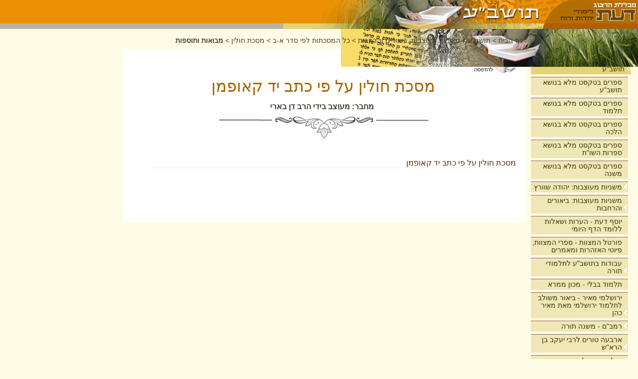

--- FILE ---
content_type: text/html; charset=utf-8
request_url: https://www.daat.ac.il/he-il/toshba/mishna/masechet-a-b/chulin/mevoot/
body_size: 34787
content:

<!DOCTYPE HTML PUBLIC "-//W3C//DTD HTML 4.01 Transitional//EN" "http://www.w3.org/TR/html4/loose.dtd">
<html>
<head id="ctl00_Head1"><meta http-equiv="Content-Type" content="text/html; charset=windows-1255" /><meta name="language" content="Heb" /><meta name="verify-v1" /><meta id="ctl00_MetaDescription" name="description" content="" /><meta id="ctl00_MetaKeywords" name="keywords" content="" /><meta name="viewport" content="width=device-width, initial-scale=0.9" />
    <link href="/SiteTemplates/RTL/Includes/toshba.css" rel="stylesheet" type="text/css" media="screen" >
    <link href="/SiteTemplates/RTL/Includes/toshba_print.css" rel="stylesheet" type="text/css" media="print" >    
    <link href="/SiteTemplates/RTL/Includes/mobile.css" rel="stylesheet" type="text/css" media="screen" />
    <script src="/Scripts/AC_RunActiveContent.js" type="text/javascript"></script>    
    <script src="/Scripts/jquery-1.3.2.min.js" type="text/javascript"></script>    
    <link rel="shortcut icon" href="/SharedImages/favicon.ico" /> 
<!-- Global site tag (gtag.js) - Google Analytics -->
<!-- <script async src="https://www.googletagmanager.com/gtag/js?id=UA-5141934-2"></script>
<script>
    window.dataLayer = window.dataLayer || [];
    function gtag() { dataLayer.push(arguments); }
    gtag('js', new Date());
    gtag('config', 'UA-5141934-2');
</script>
-->
<!-- Google tag (gtag.js) -->
<script async src="https://www.googletagmanager.com/gtag/js?id=G-J3T1RSRP9N"></script>
<script>
  window.dataLayer = window.dataLayer || [];
  function gtag(){dataLayer.push(arguments);}
  gtag('js', new Date());

  gtag('config', 'G-J3T1RSRP9N');
</script>
<!-- Global site tag (gtag.js) - Google Ads: 966230419 -->
<script async src="https://www.googletagmanager.com/gtag/js?id=AW-966230419"></script>
<script>
    window.dataLayer = window.dataLayer || [];
    function gtag() { dataLayer.push(arguments); }
    gtag('js', new Date());
    gtag('config', 'AW-966230419');
</script>

<!-- Global site tag (gtag.js) - Google Ads: 713275805 --> 
<script async src="https://www.googletagmanager.com/gtag/js?id=AW-713275805"></script> 
<script>
    window.dataLayer = window.dataLayer || [];
    function gtag() { dataLayer.push(arguments); }
    gtag('js', new Date());
    gtag('config', 'AW-713275805');
</script> 

<!-- Facebook Pixel Code -->
<script>
    !function (f, b, e, v, n, t, s) {
        if (f.fbq) return; n = f.fbq = function () {
            n.callMethod ?
            n.callMethod.apply(n, arguments) : n.queue.push(arguments)
        };
        if (!f._fbq) f._fbq = n; n.push = n; n.loaded = !0; n.version = '2.0';
        n.queue = []; t = b.createElement(e); t.async = !0;
        t.src = v; s = b.getElementsByTagName(e)[0];
        s.parentNode.insertBefore(t, s)
    }(window, document, 'script',
    'https://connect.facebook.net/en_US/fbevents.js');
    fbq('init', '1657671027684768');
    fbq('track', 'PageView');
</script>
<noscript><img height="1" width="1" style="display:none" src="https://www.facebook.com/tr?id=1657671027684768&ev=PageView&noscript=1"/></noscript>
<!-- End Facebook Pixel Code -->
    
    <script type="text/javascript" src="/Scripts/SiteFunctions.js"></script>
    <script type="text/javascript" >
        $(document).ready(function () {
            $(window).scrollLeft((Number($(window).scrollLeft()) + 1000) + 'px');
        });
        $(window).resize(function () {
            $(window).scrollLeft((Number($(window).scrollLeft()) + 1000) + 'px');
        });
    </script>
<title>
	מבואות ותוספות
</title></head>

<body>
<form name="aspnetForm" method="post" action="../../../../../../SiteTemplates/RTL/ContentViewer.aspx?404%3bhttp%3a%2f%2fwww.daat.ac.il%3a80%2fhe-il%2ftoshba%2fmishna%2fmasechet-a-b%2fchulin%2fmevoot%2f" id="aspnetForm">
<div>
<input type="hidden" name="__VIEWSTATE" id="__VIEWSTATE" value="/[base64]/////[base64]/[base64]/[base64]/[base64]/[base64]" />
</div>


<script type="text/javascript">
//<![CDATA[
$(document).ready(function() {SelectMenuItem('#liCatID_1_2180','#hlCatID_1_2180','#ulCatID_1_2180')});//]]>
</script>

<div>

	<input type="hidden" name="__VIEWSTATEGENERATOR" id="__VIEWSTATEGENERATOR" value="4642FC79" />
</div>


    <div class="Container">  
        <div class="Header">
            <div id="ctl00_PageHeader1_pnlHeader" class="HeaderContainerInternal">
	
    <div class="Logo">
        <a id="ctl00_PageHeader1_hlHome" href="/"><img id="ctl00_PageHeader1_ImageCatLogo" class="LogoImg" src="/SharedImages/Logo_toshba.gif" style="height:47px;width:189px;border-width:0px;" /></a>
        <a id="ctl00_PageHeader1_hlUnit" title="מבואות ותוספות" href="/he-il/toshba/"><img id="ctl00_PageHeader1_imgUnit" title="מבואות ותוספות" class="LogoImg" src="/sharedimages/title_toshba.gif" alt="מבואות ותוספות" style="height:47px;border-width:0px;" /></a>
     </div>
   
    <div id="ctl00_PageHeader1_pnlLowerImage" class="CategoryLogo">
		
        <img id="ctl00_PageHeader1_imgLowerLogo" title="מבואות ותוספות" class="LogoImg" src="/sharedimages/subtitle_toshba.gif" alt="מבואות ותוספות" style="height:11px;width:712px;border-width:0px;" />
    
	</div>
    <div id="ctl00_PageHeader1_pnlSubHeaderImage" class="CategorySubHeader">
		
        <img id="ctl00_PageHeader1_imgSubHeader" class="SubHeaderImg" src="/sharedimages/subheader_toshba.png" style="border-width:0px;" />
    
	</div>
    

</div>
    



        </div>
        <div class="MainContainer">            
            <div class="MainBody">
                <div class="SideBar" id="SideBar">    
    

<div class="SideSearch">
    <table cellpadding="0" cellspacing="0" border="0">
        <tr>
            <td><input size="18" name="TxtQry" onkeydown="if(event.keyCode == 13) {GoogleSearch(this.value);return false;}"> </td>
            <td>&nbsp;<img border="0" src="/google.gif" width="20" height="20" onclick="GoogleSearch(TxtQry.value)" style="cursor:hand;" alt="חיפוש גוגל">    </td>
        </tr>
    </table>
</div>



    <div class="SideMenu">
	
    <ul id="ulCatID_1_1"><li class="menu_Seperator">&nbsp;</li><li id="liCatID_1_-1" class="menu_Item"><a id="hlCatID_1_-1" href="/he-il/">בית</a></li><li class="menu_Seperator">&nbsp;</li><li id="liCatID_1_435" class="menu_Item"><a id="hlCatID_1_435" href="/he-il/toshba/">תושב&quot;ע</a><img class="ArrowImage" onclick="ToggleUL('ulCatID_1_435',this);" src="/SharedImages/arrow.gif" style="border-width:0px;" /><ul id="ulCatID_1_435"><li class="menu_Seperator">&nbsp;</li><li id="liCatID_1_436" class="menu_Item"><a id="hlCatID_1_436" href="/daat/bibliogr/allbooks.asp?sub=10">ספרים בטקסט מלא בנושא תושב&quot;ע</a></li><li class="menu_Seperator">&nbsp;</li><li id="liCatID_1_437" class="menu_Item"><a id="hlCatID_1_437" href="/daat/bibliogr/allbooks.asp?sub=5">ספרים בטקסט מלא בנושא תלמוד</a></li><li class="menu_Seperator">&nbsp;</li><li id="liCatID_1_438" class="menu_Item"><a id="hlCatID_1_438" href="/daat/bibliogr/allbooks.asp?sub=3">ספרים בטקסט מלא בנושא הלכה</a></li><li class="menu_Seperator">&nbsp;</li><li id="liCatID_1_439" class="menu_Item"><a id="hlCatID_1_439" href="/daat/bibliogr/allbooks.asp?sub=29">ספרים  בטקסט מלא בנושא ספרות השו&quot;ת</a></li><li class="menu_Seperator">&nbsp;</li><li id="liCatID_1_3137" class="menu_Item"><a id="hlCatID_1_3137" href="/daat/bibliogr/allbooks.asp?sub=2">ספרים בטקסט מלא בנושא משנה</a></li><li class="menu_Seperator">&nbsp;</li><li id="liCatID_1_3243" class="menu_Item"><a id="hlCatID_1_3243" href="/he-il/toshba/mishna-meuzevet/">משניות מעוצבות: יהודה שוורץ</a><img class="ArrowImage" onclick="ToggleUL('ulCatID_1_3243',this);" src="/SharedImages/arrow.gif" style="border-width:0px;" /><ul id="ulCatID_1_3243"><li class="menu_Seperator">&nbsp;</li><li id="liCatID_1_3244" class="menu_Item"><a id="hlCatID_1_3244" href="/he-il/toshba/mishna-meuzevet/%d7%a1%d7%93%d7%a8-%d7%96%d7%a8%d7%a2%d7%99%d7%9d/">סדר זרעים</a></li><li class="menu_Seperator">&nbsp;</li><li id="liCatID_1_3245" class="menu_Item"><a id="hlCatID_1_3245" href="/he-il/toshba/mishna-meuzevet/%d7%a1%d7%93%d7%a8-%d7%9e%d7%95%d7%a2%d7%93/">סדר מועד</a></li><li class="menu_Seperator">&nbsp;</li><li id="liCatID_1_3246" class="menu_Item"><a id="hlCatID_1_3246" href="/he-il/toshba/mishna-meuzevet/%d7%a1%d7%93%d7%a8-%d7%a0%d7%a9%d7%99%d7%9d/">סדר נשים</a></li><li class="menu_Seperator">&nbsp;</li><li id="liCatID_1_3247" class="menu_Item"><a id="hlCatID_1_3247" href="/he-il/toshba/mishna-meuzevet/%d7%a1%d7%93%d7%a8-%d7%a0%d7%96%d7%99%d7%a7%d7%99%d7%9f/">סדר נזיקין</a></li><li class="menu_Seperator">&nbsp;</li><li id="liCatID_1_3248" class="menu_Item"><a id="hlCatID_1_3248" href="/he-il/toshba/mishna-meuzevet/%d7%a1%d7%93%d7%a8-%d7%a7%d7%95%d7%93%d7%a9%d7%99%d7%9d/">סדר קודשים</a></li><li class="menu_Seperator">&nbsp;</li><li id="liCatID_1_3249" class="menu_Item"><a id="hlCatID_1_3249" href="/he-il/toshba/mishna-meuzevet/%d7%a1%d7%93%d7%a8-%d7%98%d7%94%d7%a8%d7%95%d7%aa/">סדר טהרות</a></li></ul></li><li class="menu_Seperator">&nbsp;</li><li id="liCatID_1_1937" class="menu_Item"><a id="hlCatID_1_1937" href="/he-il/toshba/mishna/">משניות מעוצבות: ביאורים והרחבות</a><img class="ArrowImage" onclick="ToggleUL('ulCatID_1_1937',this);" src="/SharedImages/arrow.gif" style="border-width:0px;" /><ul id="ulCatID_1_1937"><li class="menu_Seperator">&nbsp;</li><li id="liCatID_1_1938" class="menu_Item"><a id="hlCatID_1_1938" href="/he-il/toshba/mishna/mevoot/">מבואות למשנה</a></li><li class="menu_Seperator">&nbsp;</li><li id="liCatID_1_2010" class="menu_Item"><a id="hlCatID_1_2010" href="/he-il/toshba/mishna/sedermishna/">לפי סדר המשנה</a><img class="ArrowImage" onclick="ToggleUL('ulCatID_1_2010',this);" src="/SharedImages/arrow.gif" style="border-width:0px;" /><ul id="ulCatID_1_2010"><li class="menu_Seperator">&nbsp;</li><li id="liCatID_1_1939" class="menu_Item"><a id="hlCatID_1_1939" href="/he-il/toshba/mishna/sedermishna/zraim/">סדר זרעים</a><img class="ArrowImage" onclick="ToggleUL('ulCatID_1_1939',this);" src="/SharedImages/arrow.gif" style="border-width:0px;" /><ul id="ulCatID_1_1939"><li class="menu_Seperator">&nbsp;</li><li id="liCatID_1_1946" class="menu_Item"><a id="hlCatID_1_1946" href="/he-il/toshba/mishna/sedermishna/zraim/brachot/">מסכת ברכות</a><img class="ArrowImage" onclick="ToggleUL('ulCatID_1_1946',this);" src="/SharedImages/arrow.gif" style="border-width:0px;" /><ul id="ulCatID_1_1946"><li class="menu_Seperator">&nbsp;</li><li id="liCatID_1_2189" class="menu_Item"><a id="hlCatID_1_2189" href="/he-il/toshba/mishna/sedermishna/zraim/brachot/bracho+/">הרחבות למסכת ברכות</a></li></ul></li><li class="menu_Seperator">&nbsp;</li><li id="liCatID_1_1947" class="menu_Item"><a id="hlCatID_1_1947" href="/he-il/toshba/mishna/sedermishna/zraim/peah/">מסכת פאה</a><img class="ArrowImage" onclick="ToggleUL('ulCatID_1_1947',this);" src="/SharedImages/arrow.gif" style="border-width:0px;" /><ul id="ulCatID_1_1947"><li class="menu_Seperator">&nbsp;</li><li id="liCatID_1_2216" class="menu_Item"><a id="hlCatID_1_2216" href="/he-il/toshba/mishna/sedermishna/zraim/peah/%d7%94%d7%a8%d7%97%d7%91%d7%95%d7%aa-%d7%9c%d7%9e%d7%a1%d7%9b%d7%aa-%d7%a4%d7%90%d7%94/">הרחבות למסכת פאה</a></li></ul></li><li class="menu_Seperator">&nbsp;</li><li id="liCatID_1_1948" class="menu_Item"><a id="hlCatID_1_1948" href="/he-il/toshba/mishna/sedermishna/zraim/dmai/">מסכת דמאי</a><img class="ArrowImage" onclick="ToggleUL('ulCatID_1_1948',this);" src="/SharedImages/arrow.gif" style="border-width:0px;" /><ul id="ulCatID_1_1948"><li class="menu_Seperator">&nbsp;</li><li id="liCatID_1_2217" class="menu_Item"><a id="hlCatID_1_2217" href="/he-il/toshba/mishna/sedermishna/zraim/dmai/%d7%94%d7%a8%d7%97%d7%91%d7%95%d7%aa-%d7%9c%d7%9e%d7%a1%d7%9b%d7%aa-%d7%93%d7%9e%d7%90%d7%99/">הרחבות למסכת דמאי</a></li></ul></li><li class="menu_Seperator">&nbsp;</li><li id="liCatID_1_1949" class="menu_Item"><a id="hlCatID_1_1949" href="/he-il/toshba/mishna/sedermishna/zraim/kilayim/">מסכת כלאים</a><img class="ArrowImage" onclick="ToggleUL('ulCatID_1_1949',this);" src="/SharedImages/arrow.gif" style="border-width:0px;" /><ul id="ulCatID_1_1949"><li class="menu_Seperator">&nbsp;</li><li id="liCatID_1_2202" class="menu_Item"><a id="hlCatID_1_2202" href="/he-il/toshba/mishna/sedermishna/zraim/kilayim/%d7%94%d7%a8%d7%97%d7%91%d7%95%d7%aa-%d7%9c%d7%9e%d7%a1%d7%9b%d7%aa-%d7%9b%d7%9c%d7%90%d7%99%d7%99%d7%9d/">הרחבות למסכת כלאיים</a></li></ul></li><li class="menu_Seperator">&nbsp;</li><li id="liCatID_1_1950" class="menu_Item"><a id="hlCatID_1_1950" href="/he-il/toshba/mishna/sedermishna/zraim/shviit/">מסכת שביעית</a><img class="ArrowImage" onclick="ToggleUL('ulCatID_1_1950',this);" src="/SharedImages/arrow.gif" style="border-width:0px;" /><ul id="ulCatID_1_1950"><li class="menu_Seperator">&nbsp;</li><li id="liCatID_1_2190" class="menu_Item"><a id="hlCatID_1_2190" href="/he-il/toshba/mishna/sedermishna/zraim/shviit/shviit+/">הרחבות למסכת שביעית</a></li></ul></li><li class="menu_Seperator">&nbsp;</li><li id="liCatID_1_1951" class="menu_Item"><a id="hlCatID_1_1951" href="/he-il/toshba/mishna/sedermishna/zraim/trumot/">מסכת תרומות</a><img class="ArrowImage" onclick="ToggleUL('ulCatID_1_1951',this);" src="/SharedImages/arrow.gif" style="border-width:0px;" /><ul id="ulCatID_1_1951"><li class="menu_Seperator">&nbsp;</li><li id="liCatID_1_2218" class="menu_Item"><a id="hlCatID_1_2218" href="/he-il/toshba/mishna/sedermishna/zraim/trumot/%d7%94%d7%a8%d7%97%d7%91%d7%95%d7%aa-%d7%9c%d7%9e%d7%a1%d7%9b%d7%aa-%d7%aa%d7%a8%d7%95%d7%9e%d7%95%d7%aa/">הרחבות למסכת תרומות</a></li></ul></li><li class="menu_Seperator">&nbsp;</li><li id="liCatID_1_1952" class="menu_Item"><a id="hlCatID_1_1952" href="/he-il/toshba/mishna/sedermishna/zraim/maasrot/">מסכת מעשרות</a><img class="ArrowImage" onclick="ToggleUL('ulCatID_1_1952',this);" src="/SharedImages/arrow.gif" style="border-width:0px;" /><ul id="ulCatID_1_1952"><li class="menu_Seperator">&nbsp;</li><li id="liCatID_1_2219" class="menu_Item"><a id="hlCatID_1_2219" href="/he-il/toshba/mishna/sedermishna/zraim/maasrot/%d7%94%d7%a8%d7%97%d7%91%d7%95%d7%aa-%d7%9c%d7%9e%d7%a1%d7%9b%d7%aa-%d7%9e%d7%a2%d7%a9%d7%95%d7%aa%d7%aa/">הרחבות למסכת מעשרות</a></li></ul></li><li class="menu_Seperator">&nbsp;</li><li id="liCatID_1_1953" class="menu_Item"><a id="hlCatID_1_1953" href="/he-il/toshba/mishna/sedermishna/zraim/maaser-sheni/">מסכת מעשר שני</a><img class="ArrowImage" onclick="ToggleUL('ulCatID_1_1953',this);" src="/SharedImages/arrow.gif" style="border-width:0px;" /><ul id="ulCatID_1_1953"><li class="menu_Seperator">&nbsp;</li><li id="liCatID_1_2220" class="menu_Item"><a id="hlCatID_1_2220" href="/he-il/toshba/mishna/sedermishna/zraim/maaser-sheni/%d7%94%d7%a8%d7%97%d7%91%d7%95%d7%aa-%d7%9c%d7%9e%d7%a1%d7%9b%d7%aa-%d7%9e%d7%a2%d7%a9%d7%a8-%d7%a9%d7%a0%d7%99/">הרחבות למסכת מעשר שני</a></li></ul></li><li class="menu_Seperator">&nbsp;</li><li id="liCatID_1_1954" class="menu_Item"><a id="hlCatID_1_1954" href="/he-il/toshba/mishna/sedermishna/zraim/chala/">מסכת חלה</a><img class="ArrowImage" onclick="ToggleUL('ulCatID_1_1954',this);" src="/SharedImages/arrow.gif" style="border-width:0px;" /><ul id="ulCatID_1_1954"><li class="menu_Seperator">&nbsp;</li><li id="liCatID_1_2221" class="menu_Item"><a id="hlCatID_1_2221" href="/he-il/toshba/mishna/sedermishna/zraim/chala/%d7%94%d7%a8%d7%97%d7%91%d7%95%d7%aa-%d7%9c%d7%9e%d7%a1%d7%9b%d7%aa-%d7%97%d7%9c%d7%94/">הרחבות למסכת חלה</a></li></ul></li><li class="menu_Seperator">&nbsp;</li><li id="liCatID_1_1956" class="menu_Item"><a id="hlCatID_1_1956" href="/he-il/toshba/mishna/sedermishna/zraim/orla/">מסכת ערלה</a><img class="ArrowImage" onclick="ToggleUL('ulCatID_1_1956',this);" src="/SharedImages/arrow.gif" style="border-width:0px;" /><ul id="ulCatID_1_1956"><li class="menu_Seperator">&nbsp;</li><li id="liCatID_1_2222" class="menu_Item"><a id="hlCatID_1_2222" href="/he-il/toshba/mishna/sedermishna/zraim/orla/%d7%94%d7%a8%d7%97%d7%91%d7%95%d7%aa-%d7%9c%d7%9e%d7%a1%d7%9b%d7%aa-%d7%a2%d7%a8%d7%9c%d7%94/">הרחבות למסכת ערלה</a></li></ul></li><li class="menu_Seperator">&nbsp;</li><li id="liCatID_1_1955" class="menu_Item"><a id="hlCatID_1_1955" href="/he-il/toshba/mishna/sedermishna/zraim/bikurim/">מסכת ביכורים</a><img class="ArrowImage" onclick="ToggleUL('ulCatID_1_1955',this);" src="/SharedImages/arrow.gif" style="border-width:0px;" /><ul id="ulCatID_1_1955"><li class="menu_Seperator">&nbsp;</li><li id="liCatID_1_2223" class="menu_Item"><a id="hlCatID_1_2223" href="/he-il/toshba/mishna/sedermishna/zraim/bikurim/%d7%94%d7%a8%d7%97%d7%91%d7%95%d7%aa-%d7%9c%d7%9e%d7%a1%d7%9b%d7%aa-%d7%91%d7%99%d7%9b%d7%95%d7%a8%d7%99%d7%9d/">הרחבות למסכת ביכורים</a></li></ul></li><li class="menu_Seperator">&nbsp;</li><li id="liCatID_1_2214" class="menu_Item"><a id="hlCatID_1_2214" href="/he-il/toshba/mishna/sedermishna/zraim/%d7%a0%d7%a1%d7%a4%d7%97%d7%99%d7%9d-%d7%95%d7%94%d7%a8%d7%97%d7%91%d7%95%d7%aa-%d7%9c%d7%a1%d7%93%d7%a8-%d7%96%d7%a8%d7%a2%d7%99%d7%9d/">נספחים והרחבות לסדר זרעים</a></li></ul></li><li class="menu_Seperator">&nbsp;</li><li id="liCatID_1_1940" class="menu_Item"><a id="hlCatID_1_1940" href="/he-il/toshba/mishna/sedermishna/moed/">סדר מועד</a><img class="ArrowImage" onclick="ToggleUL('ulCatID_1_1940',this);" src="/SharedImages/arrow.gif" style="border-width:0px;" /><ul id="ulCatID_1_1940"><li class="menu_Seperator">&nbsp;</li><li id="liCatID_1_1957" class="menu_Item"><a id="hlCatID_1_1957" href="/he-il/toshba/mishna/sedermishna/moed/shabat/">מסכת שבת</a><img class="ArrowImage" onclick="ToggleUL('ulCatID_1_1957',this);" src="/SharedImages/arrow.gif" style="border-width:0px;" /><ul id="ulCatID_1_1957"><li class="menu_Seperator">&nbsp;</li><li id="liCatID_1_2209" class="menu_Item"><a id="hlCatID_1_2209" href="/he-il/toshba/mishna/sedermishna/moed/shabat/%d7%94%d7%a8%d7%97%d7%91%d7%95%d7%aa-%d7%9c%d7%9e%d7%a1%d7%9b%d7%aa-%d7%a9%d7%91%d7%aa/">הרחבות למסכת שבת</a></li></ul></li><li class="menu_Seperator">&nbsp;</li><li id="liCatID_1_1958" class="menu_Item"><a id="hlCatID_1_1958" href="/he-il/toshba/mishna/sedermishna/moed/eruvin/">מסכת עירובין</a></li><li class="menu_Seperator">&nbsp;</li><li id="liCatID_1_1959" class="menu_Item"><a id="hlCatID_1_1959" href="/he-il/toshba/mishna/sedermishna/moed/psachim/">מסכת פסחים</a><img class="ArrowImage" onclick="ToggleUL('ulCatID_1_1959',this);" src="/SharedImages/arrow.gif" style="border-width:0px;" /><ul id="ulCatID_1_1959"><li class="menu_Seperator">&nbsp;</li><li id="liCatID_1_2204" class="menu_Item"><a id="hlCatID_1_2204" href="/he-il/toshba/mishna/sedermishna/moed/psachim/%d7%94%d7%a8%d7%97%d7%91%d7%95%d7%aa-%d7%9c%d7%9e%d7%a1%d7%9b%d7%aa-%d7%a4%d7%a1%d7%97%d7%99%d7%9d/">הרחבות למסכת פסחים</a></li></ul></li><li class="menu_Seperator">&nbsp;</li><li id="liCatID_1_1960" class="menu_Item"><a id="hlCatID_1_1960" href="/he-il/toshba/mishna/sedermishna/moed/shkalim/">מסכת שקלים</a><img class="ArrowImage" onclick="ToggleUL('ulCatID_1_1960',this);" src="/SharedImages/arrow.gif" style="border-width:0px;" /><ul id="ulCatID_1_1960"><li class="menu_Seperator">&nbsp;</li><li id="liCatID_1_2191" class="menu_Item"><a id="hlCatID_1_2191" href="/he-il/toshba/mishna/sedermishna/moed/shkalim/%d7%94%d7%a8%d7%97%d7%91%d7%95%d7%aa-%d7%9c%d7%9e%d7%a1%d7%9b%d7%aa-%d7%a9%d7%a7%d7%9c%d7%99%d7%9f%d7%9d/">הרחבות למסכת שקלים</a></li></ul></li><li class="menu_Seperator">&nbsp;</li><li id="liCatID_1_1961" class="menu_Item"><a id="hlCatID_1_1961" href="/he-il/toshba/mishna/sedermishna/moed/yoma/">מסכת יומא</a><img class="ArrowImage" onclick="ToggleUL('ulCatID_1_1961',this);" src="/SharedImages/arrow.gif" style="border-width:0px;" /><ul id="ulCatID_1_1961"><li class="menu_Seperator">&nbsp;</li><li id="liCatID_1_2192" class="menu_Item"><a id="hlCatID_1_2192" href="/he-il/toshba/mishna/sedermishna/moed/yoma/%d7%94%d7%a8%d7%97%d7%91%d7%95%d7%aa-%d7%9c%d7%9e%d7%a1%d7%9b%d7%aa-%d7%99%d7%95%d7%9e%d7%90/">הרחבות למסכת יומא</a></li></ul></li><li class="menu_Seperator">&nbsp;</li><li id="liCatID_1_1962" class="menu_Item"><a id="hlCatID_1_1962" href="/he-il/toshba/mishna/sedermishna/moed/suka/">מסכת סוכה</a><img class="ArrowImage" onclick="ToggleUL('ulCatID_1_1962',this);" src="/SharedImages/arrow.gif" style="border-width:0px;" /><ul id="ulCatID_1_1962"><li class="menu_Seperator">&nbsp;</li><li id="liCatID_1_2193" class="menu_Item"><a id="hlCatID_1_2193" href="/he-il/toshba/mishna/sedermishna/moed/suka/%d7%94%d7%a8%d7%97%d7%95%d7%91%d7%aa-%d7%9c%d7%9e%d7%a1%d7%9b%d7%aa-%d7%a1%d7%95%d7%9b/">הרחבות למסכת סוכה</a></li></ul></li><li class="menu_Seperator">&nbsp;</li><li id="liCatID_1_1963" class="menu_Item"><a id="hlCatID_1_1963" href="/he-il/toshba/mishna/sedermishna/moed/beiza/">מסכת ביצה</a></li><li class="menu_Seperator">&nbsp;</li><li id="liCatID_1_1964" class="menu_Item"><a id="hlCatID_1_1964" href="/he-il/toshba/mishna/sedermishna/moed/rosh-hashana/">מסכת ראש השנה</a><img class="ArrowImage" onclick="ToggleUL('ulCatID_1_1964',this);" src="/SharedImages/arrow.gif" style="border-width:0px;" /><ul id="ulCatID_1_1964"><li class="menu_Seperator">&nbsp;</li><li id="liCatID_1_2194" class="menu_Item"><a id="hlCatID_1_2194" href="/he-il/toshba/mishna/sedermishna/moed/rosh-hashana/%d7%94%d7%a8%d7%97%d7%91%d7%95%d7%aa-%d7%9c%d7%9e%d7%a1%d7%9b%d7%aa-%d7%a8%d7%90%d7%a9-%d7%94%d7%a9%d7%a0%d7%94/">הרחבות למסכת ראש השנה</a></li></ul></li><li class="menu_Seperator">&nbsp;</li><li id="liCatID_1_1965" class="menu_Item"><a id="hlCatID_1_1965" href="/he-il/toshba/mishna/sedermishna/moed/taanit/">מסכת תענית</a><img class="ArrowImage" onclick="ToggleUL('ulCatID_1_1965',this);" src="/SharedImages/arrow.gif" style="border-width:0px;" /><ul id="ulCatID_1_1965"><li class="menu_Seperator">&nbsp;</li><li id="liCatID_1_2195" class="menu_Item"><a id="hlCatID_1_2195" href="/he-il/toshba/mishna/sedermishna/moed/taanit/%d7%94%d7%a8%d7%97%d7%91%d7%95%d7%aa-%d7%9c%d7%9e%d7%a1%d7%9b%d7%aa-%d7%aa%d7%a2%d7%a0%d7%99%d7%aa/">הרחבות למסכת תענית</a></li></ul></li><li class="menu_Seperator">&nbsp;</li><li id="liCatID_1_1966" class="menu_Item"><a id="hlCatID_1_1966" href="/he-il/toshba/mishna/sedermishna/moed/megila/">מסכת מגילה</a><img class="ArrowImage" onclick="ToggleUL('ulCatID_1_1966',this);" src="/SharedImages/arrow.gif" style="border-width:0px;" /><ul id="ulCatID_1_1966"><li class="menu_Seperator">&nbsp;</li><li id="liCatID_1_2203" class="menu_Item"><a id="hlCatID_1_2203" href="/he-il/toshba/mishna/sedermishna/moed/megila/%d7%94%d7%a8%d7%97%d7%91%d7%95%d7%aa-%d7%9c%d7%9e%d7%a1%d7%9b%d7%aa-%d7%9e%d7%92%d7%99%d7%9c%d7%94/">הרחבות למסכת מגילה</a></li></ul></li><li class="menu_Seperator">&nbsp;</li><li id="liCatID_1_1967" class="menu_Item"><a id="hlCatID_1_1967" href="/he-il/toshba/mishna/sedermishna/moed/moesd-katan/">מסכת מועד קטן</a><img class="ArrowImage" onclick="ToggleUL('ulCatID_1_1967',this);" src="/SharedImages/arrow.gif" style="border-width:0px;" /><ul id="ulCatID_1_1967"><li class="menu_Seperator">&nbsp;</li><li id="liCatID_1_2196" class="menu_Item"><a id="hlCatID_1_2196" href="/he-il/toshba/mishna/sedermishna/moed/moesd-katan/%d7%94%d7%97%d7%91%d7%95%d7%aa-%d7%9c%d7%9e%d7%a1%d7%9b%d7%aa-%d7%9e%d7%95%d7%a2%d7%93-%d7%a7%d7%98%d7%9f/">החבות למסכת מועד קטן</a></li></ul></li><li class="menu_Seperator">&nbsp;</li><li id="liCatID_1_1968" class="menu_Item"><a id="hlCatID_1_1968" href="/he-il/toshba/mishna/sedermishna/moed/chagiga/">מסכת חגיגה</a></li></ul></li><li class="menu_Seperator">&nbsp;</li><li id="liCatID_1_1941" class="menu_Item"><a id="hlCatID_1_1941" href="/he-il/toshba/mishna/sedermishna/nashim/">סדר נשים</a><img class="ArrowImage" onclick="ToggleUL('ulCatID_1_1941',this);" src="/SharedImages/arrow.gif" style="border-width:0px;" /><ul id="ulCatID_1_1941"><li class="menu_Seperator">&nbsp;</li><li id="liCatID_1_1969" class="menu_Item"><a id="hlCatID_1_1969" href="/he-il/toshba/mishna/sedermishna/nashim/yevamot/">מסכת יבמות</a></li><li class="menu_Seperator">&nbsp;</li><li id="liCatID_1_1970" class="menu_Item"><a id="hlCatID_1_1970" href="/he-il/toshba/mishna/sedermishna/nashim/ktubot/">מסכת כתובות</a></li><li class="menu_Seperator">&nbsp;</li><li id="liCatID_1_1971" class="menu_Item"><a id="hlCatID_1_1971" href="/he-il/toshba/mishna/sedermishna/nashim/nedarim/">מסכת נדרים</a></li><li class="menu_Seperator">&nbsp;</li><li id="liCatID_1_1972" class="menu_Item"><a id="hlCatID_1_1972" href="/he-il/toshba/mishna/sedermishna/nashim/nazir/">מסכת נזיר</a></li><li class="menu_Seperator">&nbsp;</li><li id="liCatID_1_1973" class="menu_Item"><a id="hlCatID_1_1973" href="/he-il/toshba/mishna/sedermishna/nashim/sota/">מסכת סוטה</a></li><li class="menu_Seperator">&nbsp;</li><li id="liCatID_1_1974" class="menu_Item"><a id="hlCatID_1_1974" href="/he-il/toshba/mishna/sedermishna/nashim/gitin/">מסכת גיטין</a></li><li class="menu_Seperator">&nbsp;</li><li id="liCatID_1_1975" class="menu_Item"><a id="hlCatID_1_1975" href="/he-il/toshba/mishna/sedermishna/nashim/kidushin/">מסכת קידושין</a></li></ul></li><li class="menu_Seperator">&nbsp;</li><li id="liCatID_1_1942" class="menu_Item"><a id="hlCatID_1_1942" href="/he-il/toshba/mishna/sedermishna/nezikin/">סדר נזיקין</a><img class="ArrowImage" onclick="ToggleUL('ulCatID_1_1942',this);" src="/SharedImages/arrow.gif" style="border-width:0px;" /><ul id="ulCatID_1_1942"><li class="menu_Seperator">&nbsp;</li><li id="liCatID_1_1976" class="menu_Item"><a id="hlCatID_1_1976" href="/he-il/toshba/mishna/sedermishna/nezikin/bavakama/">מסכת בבא קמא</a></li><li class="menu_Seperator">&nbsp;</li><li id="liCatID_1_1977" class="menu_Item"><a id="hlCatID_1_1977" href="/he-il/toshba/mishna/sedermishna/nezikin/bavametzia/">מסכת בבא מציעא</a><img class="ArrowImage" onclick="ToggleUL('ulCatID_1_1977',this);" src="/SharedImages/arrow.gif" style="border-width:0px;" /><ul id="ulCatID_1_1977"><li class="menu_Seperator">&nbsp;</li><li id="liCatID_1_2205" class="menu_Item"><a id="hlCatID_1_2205" href="/he-il/toshba/mishna/sedermishna/nezikin/bavametzia/%d7%94%d7%a8%d7%97%d7%91%d7%95%d7%aa-%d7%9c%d7%9e%d7%a1%d7%9b%d7%aa-%d7%91%d7%91%d7%90-%d7%9e%d7%a6%d7%99%d7%a2%d7%90/">הרחבות למסכת בבא מציעא</a></li></ul></li><li class="menu_Seperator">&nbsp;</li><li id="liCatID_1_1978" class="menu_Item"><a id="hlCatID_1_1978" href="/he-il/toshba/mishna/sedermishna/nezikin/bavabatra/">מסכת בבא בתרא</a><img class="ArrowImage" onclick="ToggleUL('ulCatID_1_1978',this);" src="/SharedImages/arrow.gif" style="border-width:0px;" /><ul id="ulCatID_1_1978"><li class="menu_Seperator">&nbsp;</li><li id="liCatID_1_2206" class="menu_Item"><a id="hlCatID_1_2206" href="/he-il/toshba/mishna/sedermishna/nezikin/bavabatra/%d7%94%d7%a8%d7%97%d7%91%d7%95%d7%aa-%d7%9c%d7%9e%d7%a1%d7%9b%d7%aa-%d7%91%d7%91%d7%90-%d7%91%d7%aa%d7%a8%d7%90/">הרחבות למסכת בבא בתרא</a></li></ul></li><li class="menu_Seperator">&nbsp;</li><li id="liCatID_1_1979" class="menu_Item"><a id="hlCatID_1_1979" href="/he-il/toshba/mishna/sedermishna/nezikin/sanhedrin/">מסכת סנהדרין</a><img class="ArrowImage" onclick="ToggleUL('ulCatID_1_1979',this);" src="/SharedImages/arrow.gif" style="border-width:0px;" /><ul id="ulCatID_1_1979"><li class="menu_Seperator">&nbsp;</li><li id="liCatID_1_2201" class="menu_Item"><a id="hlCatID_1_2201" href="/he-il/toshba/mishna/sedermishna/nezikin/sanhedrin/%d7%94%d7%a8%d7%97%d7%91%d7%95%d7%aa-%d7%9c%d7%9e%d7%a1%d7%9b%d7%aa-%d7%a1%d7%a0%d7%94%d7%93%d7%a8%d7%99%d7%9f/">הרחבות למסכת סנהדרין</a></li></ul></li><li class="menu_Seperator">&nbsp;</li><li id="liCatID_1_1980" class="menu_Item"><a id="hlCatID_1_1980" href="/he-il/toshba/mishna/sedermishna/nezikin/makot/">מסכת מכות</a></li><li class="menu_Seperator">&nbsp;</li><li id="liCatID_1_1981" class="menu_Item"><a id="hlCatID_1_1981" href="/he-il/toshba/mishna/sedermishna/nezikin/shvuot/">מסכת שבועות</a></li><li class="menu_Seperator">&nbsp;</li><li id="liCatID_1_1982" class="menu_Item"><a id="hlCatID_1_1982" href="/he-il/toshba/mishna/sedermishna/nezikin/eduyot/">מסכת עדויות</a></li><li class="menu_Seperator">&nbsp;</li><li id="liCatID_1_1983" class="menu_Item"><a id="hlCatID_1_1983" href="/he-il/toshba/mishna/sedermishna/nezikin/avodazara/">מסכת עבודה זרה</a></li><li class="menu_Seperator">&nbsp;</li><li id="liCatID_1_1984" class="menu_Item"><a id="hlCatID_1_1984" href="/he-il/toshba/mishna/sedermishna/nezikin/avot/">מסכת אבות</a><img class="ArrowImage" onclick="ToggleUL('ulCatID_1_1984',this);" src="/SharedImages/arrow.gif" style="border-width:0px;" /><ul id="ulCatID_1_1984"><li class="menu_Seperator">&nbsp;</li><li id="liCatID_1_2208" class="menu_Item"><a id="hlCatID_1_2208" href="/he-il/toshba/mishna/sedermishna/nezikin/avot/%d7%94%d7%a8%d7%97%d7%95%d7%91%d7%aa-%d7%9c%d7%9e%d7%a1%d7%9b%d7%aa-%d7%90%d7%91%d7%95%d7%aa/">הרחובת למסכת אבות</a></li></ul></li><li class="menu_Seperator">&nbsp;</li><li id="liCatID_1_1985" class="menu_Item"><a id="hlCatID_1_1985" href="/he-il/toshba/mishna/sedermishna/nezikin/horayot/">מסכת הוריות</a><img class="ArrowImage" onclick="ToggleUL('ulCatID_1_1985',this);" src="/SharedImages/arrow.gif" style="border-width:0px;" /><ul id="ulCatID_1_1985"><li class="menu_Seperator">&nbsp;</li><li id="liCatID_1_2200" class="menu_Item"><a id="hlCatID_1_2200" href="/he-il/toshba/mishna/sedermishna/nezikin/horayot/%d7%94%d7%a8%d7%97%d7%91%d7%95%d7%aa-%d7%9c%d7%9e%d7%a1%d7%9b%d7%aa-%d7%94%d7%95%d7%a8%d7%99%d7%95%d7%aa/">הרחבות למסכת הוריות</a></li></ul></li><li class="menu_Seperator">&nbsp;</li><li id="liCatID_1_2211" class="menu_Item"><a id="hlCatID_1_2211" href="/he-il/toshba/mishna/sedermishna/nezikin/%d7%a0%d7%a1%d7%a4%d7%97%d7%99%d7%9d-%d7%95%d7%94%d7%a8%d7%97%d7%91%d7%95%d7%aa-%d7%9c%d7%a1%d7%93%d7%a8-%d7%a0%d7%96%d7%99%d7%a7%d7%99%d7%9f/">נספחים והרחבות לסדר נזיקין</a></li></ul></li><li class="menu_Seperator">&nbsp;</li><li id="liCatID_1_1943" class="menu_Item"><a id="hlCatID_1_1943" href="/he-il/toshba/mishna/sedermishna/kodashim/">סדר קודשים</a><img class="ArrowImage" onclick="ToggleUL('ulCatID_1_1943',this);" src="/SharedImages/arrow.gif" style="border-width:0px;" /><ul id="ulCatID_1_1943"><li class="menu_Seperator">&nbsp;</li><li id="liCatID_1_1986" class="menu_Item"><a id="hlCatID_1_1986" href="/he-il/toshba/mishna/sedermishna/kodashim/zvachim/">מסכת זבחים</a></li><li class="menu_Seperator">&nbsp;</li><li id="liCatID_1_1987" class="menu_Item"><a id="hlCatID_1_1987" href="/he-il/toshba/mishna/sedermishna/kodashim/menachot/">מסכת מנחות</a><img class="ArrowImage" onclick="ToggleUL('ulCatID_1_1987',this);" src="/SharedImages/arrow.gif" style="border-width:0px;" /><ul id="ulCatID_1_1987"><li class="menu_Seperator">&nbsp;</li><li id="liCatID_1_2215" class="menu_Item"><a id="hlCatID_1_2215" href="/he-il/toshba/mishna/sedermishna/kodashim/menachot/%d7%94%d7%a8%d7%97%d7%91%d7%95%d7%aa-%d7%9c%d7%9e%d7%a1%d7%9b%d7%aa-%d7%9e%d7%a0%d7%97%d7%95%d7%aa/">הרחבות למסכת מנחות</a></li></ul></li><li class="menu_Seperator">&nbsp;</li><li id="liCatID_1_1988" class="menu_Item"><a id="hlCatID_1_1988" href="/he-il/toshba/mishna/sedermishna/kodashim/chulin/">מסכת חולין</a><img class="ArrowImage" onclick="ToggleUL('ulCatID_1_1988',this);" src="/SharedImages/arrow.gif" style="border-width:0px;" /><ul id="ulCatID_1_1988"><li class="menu_Seperator">&nbsp;</li><li id="liCatID_1_2197" class="menu_Item"><a id="hlCatID_1_2197" href="/he-il/toshba/mishna/sedermishna/kodashim/chulin/%d7%94%d7%a8%d7%97%d7%91%d7%95%d7%aa-%d7%9c%d7%9e%d7%a1%d7%9b%d7%aa-%d7%97%d7%95%d7%9c%d7%99%d7%9f/">הרחבות למסכת חולין</a></li></ul></li><li class="menu_Seperator">&nbsp;</li><li id="liCatID_1_1989" class="menu_Item"><a id="hlCatID_1_1989" href="/he-il/toshba/mishna/sedermishna/kodashim/bechorot/">מסכת בכורת</a></li><li class="menu_Seperator">&nbsp;</li><li id="liCatID_1_1990" class="menu_Item"><a id="hlCatID_1_1990" href="/he-il/toshba/mishna/sedermishna/kodashim/arachin/">מסכת ערכין</a><img class="ArrowImage" onclick="ToggleUL('ulCatID_1_1990',this);" src="/SharedImages/arrow.gif" style="border-width:0px;" /><ul id="ulCatID_1_1990"><li class="menu_Seperator">&nbsp;</li><li id="liCatID_1_2198" class="menu_Item"><a id="hlCatID_1_2198" href="/he-il/toshba/mishna/sedermishna/kodashim/arachin/%d7%94%d7%a8%d7%97%d7%91%d7%95%d7%aa-%d7%9c%d7%9e%d7%a1%d7%9b%d7%aa-%d7%a2%d7%a8%d7%9b%d7%99%d7%9f/">הרחבות למסכת ערכין</a></li></ul></li><li class="menu_Seperator">&nbsp;</li><li id="liCatID_1_1991" class="menu_Item"><a id="hlCatID_1_1991" href="/he-il/toshba/mishna/sedermishna/kodashim/tmura/">מסכת תמורה</a></li><li class="menu_Seperator">&nbsp;</li><li id="liCatID_1_1992" class="menu_Item"><a id="hlCatID_1_1992" href="/he-il/toshba/mishna/sedermishna/kodashim/kritut/">מסכת כריתות</a></li><li class="menu_Seperator">&nbsp;</li><li id="liCatID_1_1993" class="menu_Item"><a id="hlCatID_1_1993" href="/he-il/toshba/mishna/sedermishna/kodashim/meila/">מסכת מעילה</a></li><li class="menu_Seperator">&nbsp;</li><li id="liCatID_1_1994" class="menu_Item"><a id="hlCatID_1_1994" href="/he-il/toshba/mishna/sedermishna/kodashim/tamid/">מסכת תמיד</a><img class="ArrowImage" onclick="ToggleUL('ulCatID_1_1994',this);" src="/SharedImages/arrow.gif" style="border-width:0px;" /><ul id="ulCatID_1_1994"><li class="menu_Seperator">&nbsp;</li><li id="liCatID_1_2207" class="menu_Item"><a id="hlCatID_1_2207" href="/he-il/toshba/mishna/sedermishna/kodashim/tamid/%d7%94%d7%a8%d7%97%d7%91%d7%95%d7%aa-%d7%9c%d7%9e%d7%a1%d7%9b%d7%aa-%d7%aa%d7%9e%d7%99%d7%93/">הרחבות למסכת תמיד</a></li></ul></li><li class="menu_Seperator">&nbsp;</li><li id="liCatID_1_2171" class="menu_Item"><a id="hlCatID_1_2171" href="/he-il/toshba/mishna/sedermishna/kodashim/midot/">מסכת מידות</a><img class="ArrowImage" onclick="ToggleUL('ulCatID_1_2171',this);" src="/SharedImages/arrow.gif" style="border-width:0px;" /><ul id="ulCatID_1_2171"><li class="menu_Seperator">&nbsp;</li><li id="liCatID_1_2210" class="menu_Item"><a id="hlCatID_1_2210" href="/he-il/toshba/mishna/sedermishna/kodashim/midot/%d7%94%d7%a8%d7%97%d7%91%d7%95%d7%aa-%d7%9c%d7%9e%d7%a1%d7%9b%d7%aa-%d7%9e%d7%99%d7%93%d7%95%d7%aa/">הרחבות למסכת מידות</a></li></ul></li><li class="menu_Seperator">&nbsp;</li><li id="liCatID_1_1996" class="menu_Item"><a id="hlCatID_1_1996" href="/he-il/toshba/mishna/sedermishna/kodashim/kanim/">מסכת קינים</a></li></ul></li><li class="menu_Seperator">&nbsp;</li><li id="liCatID_1_1944" class="menu_Item"><a id="hlCatID_1_1944" href="/he-il/toshba/mishna/sedermishna/taharot/">סדר טהרות</a><img class="ArrowImage" onclick="ToggleUL('ulCatID_1_1944',this);" src="/SharedImages/arrow.gif" style="border-width:0px;" /><ul id="ulCatID_1_1944"><li class="menu_Seperator">&nbsp;</li><li id="liCatID_1_1997" class="menu_Item"><a id="hlCatID_1_1997" href="/he-il/toshba/mishna/sedermishna/taharot/kelim/">מסכת כלים</a></li><li class="menu_Seperator">&nbsp;</li><li id="liCatID_1_1998" class="menu_Item"><a id="hlCatID_1_1998" href="/he-il/toshba/mishna/sedermishna/taharot/ohalot/">מסכת אהלות</a></li><li class="menu_Seperator">&nbsp;</li><li id="liCatID_1_1999" class="menu_Item"><a id="hlCatID_1_1999" href="/he-il/toshba/mishna/sedermishna/taharot/negaim/">מסכת נגעים</a></li><li class="menu_Seperator">&nbsp;</li><li id="liCatID_1_2000" class="menu_Item"><a id="hlCatID_1_2000" href="/he-il/toshba/mishna/sedermishna/taharot/para/">מסכת פרה</a></li><li class="menu_Seperator">&nbsp;</li><li id="liCatID_1_2001" class="menu_Item"><a id="hlCatID_1_2001" href="/he-il/toshba/mishna/sedermishna/taharot/taharot/">מסכת טהרות</a></li><li class="menu_Seperator">&nbsp;</li><li id="liCatID_1_2002" class="menu_Item"><a id="hlCatID_1_2002" href="/he-il/toshba/mishna/sedermishna/taharot/mikvato/">מסכת מקוואות</a></li><li class="menu_Seperator">&nbsp;</li><li id="liCatID_1_2003" class="menu_Item"><a id="hlCatID_1_2003" href="/he-il/toshba/mishna/sedermishna/taharot/nida/">מסכת נידה</a></li><li class="menu_Seperator">&nbsp;</li><li id="liCatID_1_2004" class="menu_Item"><a id="hlCatID_1_2004" href="/he-il/toshba/mishna/sedermishna/taharot/machshirin/">מסכת מכשירין</a></li><li class="menu_Seperator">&nbsp;</li><li id="liCatID_1_2005" class="menu_Item"><a id="hlCatID_1_2005" href="/he-il/toshba/mishna/sedermishna/taharot/zavim/">מסכת זבים</a></li><li class="menu_Seperator">&nbsp;</li><li id="liCatID_1_2006" class="menu_Item"><a id="hlCatID_1_2006" href="/he-il/toshba/mishna/sedermishna/taharot/tvulyom/">מסכת טבול יום</a></li><li class="menu_Seperator">&nbsp;</li><li id="liCatID_1_2007" class="menu_Item"><a id="hlCatID_1_2007" href="/he-il/toshba/mishna/sedermishna/taharot/yadayim/">מסכת ידים</a></li><li class="menu_Seperator">&nbsp;</li><li id="liCatID_1_2008" class="menu_Item"><a id="hlCatID_1_2008" href="/he-il/toshba/mishna/sedermishna/taharot/ukzin/">מסכת עוקצין</a><img class="ArrowImage" onclick="ToggleUL('ulCatID_1_2008',this);" src="/SharedImages/arrow.gif" style="border-width:0px;" /><ul id="ulCatID_1_2008"><li class="menu_Seperator">&nbsp;</li><li id="liCatID_1_2199" class="menu_Item"><a id="hlCatID_1_2199" href="/he-il/toshba/mishna/sedermishna/taharot/ukzin/%d7%94%d7%a8%d7%97%d7%91%d7%95%d7%aa-%d7%9c%d7%9e%d7%a1%d7%9b%d7%aa-%d7%a2%d7%95%d7%a7%d7%a6%d7%99%d7%9f/">הרחבות למסכת עוקצין</a></li></ul></li></ul></li></ul></li><li class="menu_Seperator">&nbsp;</li><li id="liCatID_1_2011" class="menu_Item"><a id="hlCatID_1_2011" href="/he-il/toshba/mishna/masechet-a-b/">כל המסכתות לפי סדר א-ב</a><img class="ArrowImage" onclick="ToggleUL('ulCatID_1_2011',this);" src="/SharedImages/arrow.gif" style="border-width:0px;" /><ul id="ulCatID_1_2011"><li class="menu_Seperator">&nbsp;</li><li id="liCatID_1_2012" class="menu_Item"><a id="hlCatID_1_2012" href="/he-il/toshba/mishna/masechet-a-b/avot/">מסכת אבות</a></li><li class="menu_Seperator">&nbsp;</li><li id="liCatID_1_2013" class="menu_Item"><a id="hlCatID_1_2013" href="/he-il/toshba/mishna/masechet-a-b/ohalot/">מסכת אהלות</a></li><li class="menu_Seperator">&nbsp;</li><li id="liCatID_1_2014" class="menu_Item"><a id="hlCatID_1_2014" href="/he-il/toshba/mishna/masechet-a-b/batra/">מסכת בבא בתרא</a></li><li class="menu_Seperator">&nbsp;</li><li id="liCatID_1_2015" class="menu_Item"><a id="hlCatID_1_2015" href="/he-il/toshba/mishna/masechet-a-b/metzia/">מסכת בבא מציעא</a></li><li class="menu_Seperator">&nbsp;</li><li id="liCatID_1_2016" class="menu_Item"><a id="hlCatID_1_2016" href="/he-il/toshba/mishna/masechet-a-b/kama/">מסכת בבא קמא</a></li><li class="menu_Seperator">&nbsp;</li><li id="liCatID_1_2017" class="menu_Item"><a id="hlCatID_1_2017" href="/he-il/toshba/mishna/masechet-a-b/bikurim/">מסכת ביכורים</a></li><li class="menu_Seperator">&nbsp;</li><li id="liCatID_1_2018" class="menu_Item"><a id="hlCatID_1_2018" href="/he-il/toshba/mishna/masechet-a-b/beiza/">מסכת ביצה</a></li><li class="menu_Seperator">&nbsp;</li><li id="liCatID_1_2019" class="menu_Item"><a id="hlCatID_1_2019" href="/he-il/toshba/mishna/masechet-a-b/bechorot/">מסכת בכורות</a></li><li class="menu_Seperator">&nbsp;</li><li id="liCatID_1_2020" class="menu_Item"><a id="hlCatID_1_2020" href="/he-il/toshba/mishna/masechet-a-b/brachot/">מסכת ברכות</a><img class="ArrowImage" onclick="ToggleUL('ulCatID_1_2020',this);" src="/SharedImages/arrow.gif" style="border-width:0px;" /><ul id="ulCatID_1_2020"><li class="menu_Seperator">&nbsp;</li><li id="liCatID_1_2172" class="menu_Item"><a id="hlCatID_1_2172" href="/he-il/toshba/mishna/masechet-a-b/brachot/mevtot/">מבואות ותוספות</a></li></ul></li><li class="menu_Seperator">&nbsp;</li><li id="liCatID_1_2021" class="menu_Item"><a id="hlCatID_1_2021" href="/he-il/toshba/mishna/masechet-a-b/gitin/">מסכת גטין</a></li><li class="menu_Seperator">&nbsp;</li><li id="liCatID_1_2022" class="menu_Item"><a id="hlCatID_1_2022" href="/he-il/toshba/mishna/masechet-a-b/dmay/">מסכת דמאי</a></li><li class="menu_Seperator">&nbsp;</li><li id="liCatID_1_2023" class="menu_Item"><a id="hlCatID_1_2023" href="/he-il/toshba/mishna/masechet-a-b/horayot/">מסכת הוריות</a></li><li class="menu_Seperator">&nbsp;</li><li id="liCatID_1_2024" class="menu_Item"><a id="hlCatID_1_2024" href="/he-il/toshba/mishna/masechet-a-b/zvahim/">מסכת זבחים</a></li><li class="menu_Seperator">&nbsp;</li><li id="liCatID_1_2025" class="menu_Item"><a id="hlCatID_1_2025" href="/he-il/toshba/mishna/masechet-a-b/zavim/">מסכת זבים</a></li><li class="menu_Seperator">&nbsp;</li><li id="liCatID_1_2026" class="menu_Item"><a id="hlCatID_1_2026" href="/he-il/toshba/mishna/masechet-a-b/chagiga/">מסכת חגיגה</a></li><li class="menu_Seperator">&nbsp;</li><li id="liCatID_1_2027" class="menu_Item"><a id="hlCatID_1_2027" href="/he-il/toshba/mishna/masechet-a-b/chulin/">מסכת חולין</a><img class="ArrowImage" onclick="ToggleUL('ulCatID_1_2027',this);" src="/SharedImages/arrow.gif" style="border-width:0px;" /><ul id="ulCatID_1_2027"><li class="menu_Seperator">&nbsp;</li><li id="liCatID_1_2180" class="menu_Item"><a id="hlCatID_1_2180" href="/he-il/toshba/mishna/masechet-a-b/chulin/mevoot/">מבואות ותוספות</a></li></ul></li><li class="menu_Seperator">&nbsp;</li><li id="liCatID_1_2028" class="menu_Item"><a id="hlCatID_1_2028" href="/he-il/toshba/mishna/masechet-a-b/chala/">מסכת חלה</a></li><li class="menu_Seperator">&nbsp;</li><li id="liCatID_1_2029" class="menu_Item"><a id="hlCatID_1_2029" href="/he-il/toshba/mishna/masechet-a-b/tvulyom/">מסכת טבול יום</a></li><li class="menu_Seperator">&nbsp;</li><li id="liCatID_1_2030" class="menu_Item"><a id="hlCatID_1_2030" href="/he-il/toshba/mishna/masechet-a-b/taharot/">מסכת טהרות</a></li><li class="menu_Seperator">&nbsp;</li><li id="liCatID_1_2031" class="menu_Item"><a id="hlCatID_1_2031" href="/he-il/toshba/mishna/masechet-a-b/yevamot/">מסכת יבמות</a></li><li class="menu_Seperator">&nbsp;</li><li id="liCatID_1_2032" class="menu_Item"><a id="hlCatID_1_2032" href="/he-il/toshba/mishna/masechet-a-b/yadayim/">מסכת ידיים</a></li><li class="menu_Seperator">&nbsp;</li><li id="liCatID_1_2033" class="menu_Item"><a id="hlCatID_1_2033" href="/he-il/toshba/mishna/masechet-a-b/yoma/">מסכת יומא</a><img class="ArrowImage" onclick="ToggleUL('ulCatID_1_2033',this);" src="/SharedImages/arrow.gif" style="border-width:0px;" /><ul id="ulCatID_1_2033"><li class="menu_Seperator">&nbsp;</li><li id="liCatID_1_2175" class="menu_Item"><a id="hlCatID_1_2175" href="/he-il/toshba/mishna/masechet-a-b/yoma/mevoot/">מבואות ותוספות</a></li></ul></li><li class="menu_Seperator">&nbsp;</li><li id="liCatID_1_2034" class="menu_Item"><a id="hlCatID_1_2034" href="/he-il/toshba/mishna/masechet-a-b/kilayim/">מסכת כלאיים</a></li><li class="menu_Seperator">&nbsp;</li><li id="liCatID_1_2035" class="menu_Item"><a id="hlCatID_1_2035" href="/he-il/toshba/mishna/masechet-a-b/kelim/">מסכת כלים</a></li><li class="menu_Seperator">&nbsp;</li><li id="liCatID_1_2036" class="menu_Item"><a id="hlCatID_1_2036" href="/he-il/toshba/mishna/masechet-a-b/kritut/">מסכת כריתות</a></li><li class="menu_Seperator">&nbsp;</li><li id="liCatID_1_2037" class="menu_Item"><a id="hlCatID_1_2037" href="/he-il/toshba/mishna/masechet-a-b/ktubot/">מסכת כתובות</a></li><li class="menu_Seperator">&nbsp;</li><li id="liCatID_1_2038" class="menu_Item"><a id="hlCatID_1_2038" href="/he-il/toshba/mishna/masechet-a-b/megila/">מסכת מגילה</a></li><li class="menu_Seperator">&nbsp;</li><li id="liCatID_1_2039" class="menu_Item"><a id="hlCatID_1_2039" href="/he-il/toshba/mishna/masechet-a-b/moedkatan/">מסכת מועד קטן</a><img class="ArrowImage" onclick="ToggleUL('ulCatID_1_2039',this);" src="/SharedImages/arrow.gif" style="border-width:0px;" /><ul id="ulCatID_1_2039"><li class="menu_Seperator">&nbsp;</li><li id="liCatID_1_2179" class="menu_Item"><a id="hlCatID_1_2179" href="/he-il/toshba/mishna/masechet-a-b/moedkatan/mevoot/">מבואות ותוספות</a></li></ul></li><li class="menu_Seperator">&nbsp;</li><li id="liCatID_1_2040" class="menu_Item"><a id="hlCatID_1_2040" href="/he-il/toshba/mishna/masechet-a-b/midot/">מסכת מידות</a></li><li class="menu_Seperator">&nbsp;</li><li id="liCatID_1_2041" class="menu_Item"><a id="hlCatID_1_2041" href="/he-il/toshba/mishna/masechet-a-b/makot/">מסכת מכות</a></li><li class="menu_Seperator">&nbsp;</li><li id="liCatID_1_2042" class="menu_Item"><a id="hlCatID_1_2042" href="/he-il/toshba/mishna/masechet-a-b/machshirin/">מסכת מכשירין</a></li><li class="menu_Seperator">&nbsp;</li><li id="liCatID_1_2043" class="menu_Item"><a id="hlCatID_1_2043" href="/he-il/toshba/mishna/masechet-a-b/menachot/">מסכת מנחות</a></li><li class="menu_Seperator">&nbsp;</li><li id="liCatID_1_2044" class="menu_Item"><a id="hlCatID_1_2044" href="/he-il/toshba/mishna/masechet-a-b/meila/">מסכת מעילה</a></li><li class="menu_Seperator">&nbsp;</li><li id="liCatID_1_2045" class="menu_Item"><a id="hlCatID_1_2045" href="/he-il/toshba/mishna/masechet-a-b/maasersheni/">מסכת מעשר שני</a></li><li class="menu_Seperator">&nbsp;</li><li id="liCatID_1_2046" class="menu_Item"><a id="hlCatID_1_2046" href="/he-il/toshba/mishna/masechet-a-b/maasrot/">מסכת מעשרות</a></li><li class="menu_Seperator">&nbsp;</li><li id="liCatID_1_2047" class="menu_Item"><a id="hlCatID_1_2047" href="/he-il/toshba/mishna/masechet-a-b/mikvaot/">מסכת מקוואות</a></li><li class="menu_Seperator">&nbsp;</li><li id="liCatID_1_2048" class="menu_Item"><a id="hlCatID_1_2048" href="/he-il/toshba/mishna/masechet-a-b/negaim/">מסכת נגעים</a></li><li class="menu_Seperator">&nbsp;</li><li id="liCatID_1_2049" class="menu_Item"><a id="hlCatID_1_2049" href="/he-il/toshba/mishna/masechet-a-b/nedarim/">מסכת נדרים</a></li><li class="menu_Seperator">&nbsp;</li><li id="liCatID_1_2050" class="menu_Item"><a id="hlCatID_1_2050" href="/he-il/toshba/mishna/masechet-a-b/nazir/">מסכת נזיר</a></li><li class="menu_Seperator">&nbsp;</li><li id="liCatID_1_2051" class="menu_Item"><a id="hlCatID_1_2051" href="/he-il/toshba/mishna/masechet-a-b/nida/">מסכת נידה</a></li><li class="menu_Seperator">&nbsp;</li><li id="liCatID_1_2052" class="menu_Item"><a id="hlCatID_1_2052" href="/he-il/toshba/mishna/masechet-a-b/sota/">מסכת סוטה</a></li><li class="menu_Seperator">&nbsp;</li><li id="liCatID_1_2053" class="menu_Item"><a id="hlCatID_1_2053" href="/he-il/toshba/mishna/masechet-a-b/suka/">מסכת סוכה</a><img class="ArrowImage" onclick="ToggleUL('ulCatID_1_2053',this);" src="/SharedImages/arrow.gif" style="border-width:0px;" /><ul id="ulCatID_1_2053"><li class="menu_Seperator">&nbsp;</li><li id="liCatID_1_2177" class="menu_Item"><a id="hlCatID_1_2177" href="/he-il/toshba/mishna/masechet-a-b/suka/mevoot/">מבואות ותוספות</a></li></ul></li><li class="menu_Seperator">&nbsp;</li><li id="liCatID_1_2054" class="menu_Item"><a id="hlCatID_1_2054" href="/he-il/toshba/mishna/masechet-a-b/sanhedrin/">מסכת סנהדרין</a></li><li class="menu_Seperator">&nbsp;</li><li id="liCatID_1_2055" class="menu_Item"><a id="hlCatID_1_2055" href="/he-il/toshba/mishna/masechet-a-b/avodazara/">מסכת עבודה זרה</a></li><li class="menu_Seperator">&nbsp;</li><li id="liCatID_1_2056" class="menu_Item"><a id="hlCatID_1_2056" href="/he-il/toshba/mishna/masechet-a-b/eduyot/">מסכת עדויות</a></li><li class="menu_Seperator">&nbsp;</li><li id="liCatID_1_2057" class="menu_Item"><a id="hlCatID_1_2057" href="/he-il/toshba/mishna/masechet-a-b/ukzin/">מסכת עוקצין</a><img class="ArrowImage" onclick="ToggleUL('ulCatID_1_2057',this);" src="/SharedImages/arrow.gif" style="border-width:0px;" /><ul id="ulCatID_1_2057"><li class="menu_Seperator">&nbsp;</li><li id="liCatID_1_2181" class="menu_Item"><a id="hlCatID_1_2181" href="/he-il/toshba/mishna/masechet-a-b/ukzin/mevoot/">מבואות ותוספות</a></li></ul></li><li class="menu_Seperator">&nbsp;</li><li id="liCatID_1_2058" class="menu_Item"><a id="hlCatID_1_2058" href="/he-il/toshba/mishna/masechet-a-b/eruvin/">מסכת עירובין</a></li><li class="menu_Seperator">&nbsp;</li><li id="liCatID_1_2059" class="menu_Item"><a id="hlCatID_1_2059" href="/he-il/toshba/mishna/masechet-a-b/arachin/">מסכת ערכין</a><img class="ArrowImage" onclick="ToggleUL('ulCatID_1_2059',this);" src="/SharedImages/arrow.gif" style="border-width:0px;" /><ul id="ulCatID_1_2059"><li class="menu_Seperator">&nbsp;</li><li id="liCatID_1_2183" class="menu_Item"><a id="hlCatID_1_2183" href="/he-il/toshba/mishna/masechet-a-b/arachin/mevoot/">מבואות ותוספות</a></li></ul></li><li class="menu_Seperator">&nbsp;</li><li id="liCatID_1_2060" class="menu_Item"><a id="hlCatID_1_2060" href="/he-il/toshba/mishna/masechet-a-b/orla/">מסכת ערלה</a></li><li class="menu_Seperator">&nbsp;</li><li id="liCatID_1_2061" class="menu_Item"><a id="hlCatID_1_2061" href="/he-il/toshba/mishna/masechet-a-b/peah/">מסכת פאה</a></li><li class="menu_Seperator">&nbsp;</li><li id="liCatID_1_2062" class="menu_Item"><a id="hlCatID_1_2062" href="/he-il/toshba/mishna/masechet-a-b/psahim/">מסכת פסחים</a></li><li class="menu_Seperator">&nbsp;</li><li id="liCatID_1_2063" class="menu_Item"><a id="hlCatID_1_2063" href="/he-il/toshba/mishna/masechet-a-b/para/">מסכת פרה</a></li><li class="menu_Seperator">&nbsp;</li><li id="liCatID_1_2064" class="menu_Item"><a id="hlCatID_1_2064" href="/he-il/toshba/mishna/masechet-a-b/kidushin/">מסכת קידושין</a></li><li class="menu_Seperator">&nbsp;</li><li id="liCatID_1_2065" class="menu_Item"><a id="hlCatID_1_2065" href="/he-il/toshba/mishna/masechet-a-b/kanim/">מסכת קנים</a></li><li class="menu_Seperator">&nbsp;</li><li id="liCatID_1_2066" class="menu_Item"><a id="hlCatID_1_2066" href="/he-il/toshba/mishna/masechet-a-b/roshhashana/">מסכת ראש השנה</a><img class="ArrowImage" onclick="ToggleUL('ulCatID_1_2066',this);" src="/SharedImages/arrow.gif" style="border-width:0px;" /><ul id="ulCatID_1_2066"><li class="menu_Seperator">&nbsp;</li><li id="liCatID_1_2176" class="menu_Item"><a id="hlCatID_1_2176" href="/he-il/toshba/mishna/masechet-a-b/roshhashana/mevoot/">מבואות ותוספות</a></li></ul></li><li class="menu_Seperator">&nbsp;</li><li id="liCatID_1_2067" class="menu_Item"><a id="hlCatID_1_2067" href="/he-il/toshba/mishna/masechet-a-b/shvuot/">מסכת שבועות</a></li><li class="menu_Seperator">&nbsp;</li><li id="liCatID_1_2068" class="menu_Item"><a id="hlCatID_1_2068" href="/he-il/toshba/mishna/masechet-a-b/shviit/">מסכת שביעית</a><img class="ArrowImage" onclick="ToggleUL('ulCatID_1_2068',this);" src="/SharedImages/arrow.gif" style="border-width:0px;" /><ul id="ulCatID_1_2068"><li class="menu_Seperator">&nbsp;</li><li id="liCatID_1_2173" class="menu_Item"><a id="hlCatID_1_2173" href="/he-il/toshba/mishna/masechet-a-b/shviit/mevoot/">מבואות ותוספות</a></li></ul></li><li class="menu_Seperator">&nbsp;</li><li id="liCatID_1_2069" class="menu_Item"><a id="hlCatID_1_2069" href="/he-il/toshba/mishna/masechet-a-b/shabat/">מסכת שבת</a></li><li class="menu_Seperator">&nbsp;</li><li id="liCatID_1_2070" class="menu_Item"><a id="hlCatID_1_2070" href="/he-il/toshba/mishna/masechet-a-b/shkalim/">מסכת שקלים</a><img class="ArrowImage" onclick="ToggleUL('ulCatID_1_2070',this);" src="/SharedImages/arrow.gif" style="border-width:0px;" /><ul id="ulCatID_1_2070"><li class="menu_Seperator">&nbsp;</li><li id="liCatID_1_2174" class="menu_Item"><a id="hlCatID_1_2174" href="/he-il/toshba/mishna/masechet-a-b/shkalim/mevoot/">מבואות ותוספות</a></li></ul></li><li class="menu_Seperator">&nbsp;</li><li id="liCatID_1_2071" class="menu_Item"><a id="hlCatID_1_2071" href="/he-il/toshba/mishna/masechet-a-b/tmura/">מסכת תמורה</a></li><li class="menu_Seperator">&nbsp;</li><li id="liCatID_1_2072" class="menu_Item"><a id="hlCatID_1_2072" href="/he-il/toshba/mishna/masechet-a-b/tamid/">מסכת תמיד</a></li><li class="menu_Seperator">&nbsp;</li><li id="liCatID_1_2073" class="menu_Item"><a id="hlCatID_1_2073" href="/he-il/toshba/mishna/masechet-a-b/taanit/">מסכת תענית</a><img class="ArrowImage" onclick="ToggleUL('ulCatID_1_2073',this);" src="/SharedImages/arrow.gif" style="border-width:0px;" /><ul id="ulCatID_1_2073"><li class="menu_Seperator">&nbsp;</li><li id="liCatID_1_2178" class="menu_Item"><a id="hlCatID_1_2178" href="/he-il/toshba/mishna/masechet-a-b/taanit/mevoot/">מבואות ותוספות</a></li></ul></li><li class="menu_Seperator">&nbsp;</li><li id="liCatID_1_2074" class="menu_Item"><a id="hlCatID_1_2074" href="/he-il/toshba/mishna/masechet-a-b/trumot/">מסכת תרומות</a></li></ul></li><li class="menu_Seperator">&nbsp;</li><li id="liCatID_1_1945" class="menu_Item"><a id="hlCatID_1_1945" href="/he-il/toshba/mishna/appendix/">נספחים</a></li></ul></li><li class="menu_Seperator">&nbsp;</li><li id="liCatID_1_1817" class="menu_Item"><a id="hlCatID_1_1817" href="/daat/yosef_daat/main.asp">יוסף דעת - הערות ושאלות ללומד הדף היומי</a></li><li class="menu_Seperator">&nbsp;</li><li id="liCatID_1_2224" class="menu_Item"><a id="hlCatID_1_2224" href="http://www.daat.ac.il/daat/mitsvot">פורטל המצוות - ספרי המצוות, פיוטי האזהרות ומאמרים</a></li><li class="menu_Seperator">&nbsp;</li><li id="liCatID_1_3167" class="menu_Item"><a id="hlCatID_1_3167" href="/he-il/toshba/toshba-tat/">עבודות בתושב&quot;ע לתלמודי תורה</a><img class="ArrowImage" onclick="ToggleUL('ulCatID_1_3167',this);" src="/SharedImages/arrow.gif" style="border-width:0px;" /><ul id="ulCatID_1_3167"><li class="menu_Seperator">&nbsp;</li><li id="liCatID_1_3168" class="menu_Item"><a id="hlCatID_1_3168" href="/he-il/toshba/toshba-tat/hagim/">חגי ישראל</a></li><li class="menu_Seperator">&nbsp;</li><li id="liCatID_1_3169" class="menu_Item"><a id="hlCatID_1_3169" href="/he-il/toshba/toshba-tat/kama/">בבא קמא</a></li><li class="menu_Seperator">&nbsp;</li><li id="liCatID_1_3170" class="menu_Item"><a id="hlCatID_1_3170" href="/he-il/toshba/toshba-tat/metzia/">בבא מציעא</a></li><li class="menu_Seperator">&nbsp;</li><li id="liCatID_1_3171" class="menu_Item"><a id="hlCatID_1_3171" href="/he-il/toshba/toshba-tat/brachot/">ברכות</a></li><li class="menu_Seperator">&nbsp;</li><li id="liCatID_1_3172" class="menu_Item"><a id="hlCatID_1_3172" href="/he-il/toshba/toshba-tat/ktubot-yevamot/">כתובות ויבמות</a></li><li class="menu_Seperator">&nbsp;</li><li id="liCatID_1_3173" class="menu_Item"><a id="hlCatID_1_3173" href="/he-il/toshba/toshba-tat/mishnayot/">משניות</a></li><li class="menu_Seperator">&nbsp;</li><li id="liCatID_1_3174" class="menu_Item"><a id="hlCatID_1_3174" href="/he-il/toshba/toshba-tat/eruvin/">עירובין</a></li><li class="menu_Seperator">&nbsp;</li><li id="liCatID_1_3175" class="menu_Item"><a id="hlCatID_1_3175" href="/he-il/toshba/toshba-tat/psahim/">פסחים</a></li><li class="menu_Seperator">&nbsp;</li><li id="liCatID_1_3176" class="menu_Item"><a id="hlCatID_1_3176" href="/he-il/toshba/toshba-tat/nikud/">ניקוד - תרגילים  לגיל הרך</a></li><li class="menu_Seperator">&nbsp;</li><li id="liCatID_1_3177" class="menu_Item"><a id="hlCatID_1_3177" href="/he-il/toshba/toshba-tat/dinim/">דינים</a></li></ul></li><li class="menu_Seperator">&nbsp;</li><li id="liCatID_1_2009" class="menu_Item"><a id="hlCatID_1_2009" href="http://www.mechon-mamre.org/b/l/l0.htm">תלמוד בבלי - מכון ממרא</a></li><li class="menu_Seperator">&nbsp;</li><li id="liCatID_1_3205" class="menu_Item"><a id="hlCatID_1_3205" href="/he-il/toshba/yerushalmi/">ירושלמי מאיר  - ביאור משולב לתלמוד ירושלמי מאת מאיר כהן</a><img class="ArrowImage" onclick="ToggleUL('ulCatID_1_3205',this);" src="/SharedImages/arrow.gif" style="border-width:0px;" /><ul id="ulCatID_1_3205"><li class="menu_Seperator">&nbsp;</li><li id="liCatID_1_3206" class="menu_Item"><a id="hlCatID_1_3206" href="/he-il/toshba/yerushalmi/zraim/">סדר זרעים</a></li><li class="menu_Seperator">&nbsp;</li><li id="liCatID_1_3207" class="menu_Item"><a id="hlCatID_1_3207" href="/he-il/toshba/yerushalmi/moed/">סדר מועד</a></li><li class="menu_Seperator">&nbsp;</li><li id="liCatID_1_3208" class="menu_Item"><a id="hlCatID_1_3208" href="/he-il/toshba/yerushalmi/nashim/">סדר נשים</a></li><li class="menu_Seperator">&nbsp;</li><li id="liCatID_1_3209" class="menu_Item"><a id="hlCatID_1_3209" href="/he-il/toshba/yerushalmi/nezikin/">סדר נזיקין</a></li><li class="menu_Seperator">&nbsp;</li><li id="liCatID_1_3210" class="menu_Item"><a id="hlCatID_1_3210" href="/he-il/toshba/yerushalmi/tararot/">סדר טהרות</a></li></ul></li><li class="menu_Seperator">&nbsp;</li><li id="liCatID_1_2312" class="menu_Item"><a id="hlCatID_1_2312" href="/he-il/toshba/rambam/">רמב&quot;ם - משנה תורה </a><img class="ArrowImage" onclick="ToggleUL('ulCatID_1_2312',this);" src="/SharedImages/arrow.gif" style="border-width:0px;" /><ul id="ulCatID_1_2312"><li class="menu_Seperator">&nbsp;</li><li id="liCatID_1_2313" class="menu_Item"><a id="hlCatID_1_2313" href="/he-il/toshba/rambam/mada/">ספר המדע</a><img class="ArrowImage" onclick="ToggleUL('ulCatID_1_2313',this);" src="/SharedImages/arrow.gif" style="border-width:0px;" /><ul id="ulCatID_1_2313"><li class="menu_Seperator">&nbsp;</li><li id="liCatID_1_2327" class="menu_Item"><a id="hlCatID_1_2327" href="/he-il/toshba/rambam/mada/yesodey-hatora/">הלכות יסודי התורה</a></li><li class="menu_Seperator">&nbsp;</li><li id="liCatID_1_2328" class="menu_Item"><a id="hlCatID_1_2328" href="/he-il/toshba/rambam/mada/deot/">הלכות דעות</a></li><li class="menu_Seperator">&nbsp;</li><li id="liCatID_1_2329" class="menu_Item"><a id="hlCatID_1_2329" href="/he-il/toshba/rambam/mada/talmud-tora/">הלכות תלמוד תורה</a></li><li class="menu_Seperator">&nbsp;</li><li id="liCatID_1_2330" class="menu_Item"><a id="hlCatID_1_2330" href="/he-il/toshba/rambam/mada/avodat-kokhavim/">הלכות עבודת כוכבים</a></li><li class="menu_Seperator">&nbsp;</li><li id="liCatID_1_2331" class="menu_Item"><a id="hlCatID_1_2331" href="/he-il/toshba/rambam/mada/tshuva/">הלכות תשובה</a></li></ul></li><li class="menu_Seperator">&nbsp;</li><li id="liCatID_1_2314" class="menu_Item"><a id="hlCatID_1_2314" href="/he-il/toshba/rambam/ahava/">ספר אהבה</a><img class="ArrowImage" onclick="ToggleUL('ulCatID_1_2314',this);" src="/SharedImages/arrow.gif" style="border-width:0px;" /><ul id="ulCatID_1_2314"><li class="menu_Seperator">&nbsp;</li><li id="liCatID_1_2332" class="menu_Item"><a id="hlCatID_1_2332" href="/he-il/toshba/rambam/ahava/kriatshma/">הלכות קריאת שמע</a></li><li class="menu_Seperator">&nbsp;</li><li id="liCatID_1_2333" class="menu_Item"><a id="hlCatID_1_2333" href="/he-il/toshba/rambam/ahava/tfila/">הלכות תפלה</a></li><li class="menu_Seperator">&nbsp;</li><li id="liCatID_1_2335" class="menu_Item"><a id="hlCatID_1_2335" href="/he-il/toshba/rambam/ahava/nesiat-kapayim/">הלכות נשיאת כפיים</a></li><li class="menu_Seperator">&nbsp;</li><li id="liCatID_1_2334" class="menu_Item"><a id="hlCatID_1_2334" href="/he-il/toshba/rambam/ahava/tfilin/">הלכות תפילין</a></li><li class="menu_Seperator">&nbsp;</li><li id="liCatID_1_2340" class="menu_Item"><a id="hlCatID_1_2340" href="/he-il/toshba/rambam/ahava/mezuz/">הלכות מזוזה</a></li><li class="menu_Seperator">&nbsp;</li><li id="liCatID_1_2341" class="menu_Item"><a id="hlCatID_1_2341" href="/he-il/toshba/rambam/ahava/sefertora/">הלכות ספר תורה</a></li><li class="menu_Seperator">&nbsp;</li><li id="liCatID_1_2336" class="menu_Item"><a id="hlCatID_1_2336" href="/he-il/toshba/rambam/ahava/zizit/">הלכות ציצית</a></li><li class="menu_Seperator">&nbsp;</li><li id="liCatID_1_2337" class="menu_Item"><a id="hlCatID_1_2337" href="/he-il/toshba/rambam/ahava/brachot/">הלכות ברכות</a></li><li class="menu_Seperator">&nbsp;</li><li id="liCatID_1_2338" class="menu_Item"><a id="hlCatID_1_2338" href="/he-il/toshba/rambam/ahava/mila/">הלכות מילה</a></li><li class="menu_Seperator">&nbsp;</li><li id="liCatID_1_2339" class="menu_Item"><a id="hlCatID_1_2339" href="/he-il/toshba/rambam/ahava/seder-tfilot/">סדר תפילות</a></li></ul></li><li class="menu_Seperator">&nbsp;</li><li id="liCatID_1_2315" class="menu_Item"><a id="hlCatID_1_2315" href="/he-il/toshba/rambam/amanim/">ספר זמנים</a><img class="ArrowImage" onclick="ToggleUL('ulCatID_1_2315',this);" src="/SharedImages/arrow.gif" style="border-width:0px;" /><ul id="ulCatID_1_2315"><li class="menu_Seperator">&nbsp;</li><li id="liCatID_1_2342" class="menu_Item"><a id="hlCatID_1_2342" href="/he-il/toshba/rambam/amanim/shabat/">הלכות שבת</a></li><li class="menu_Seperator">&nbsp;</li><li id="liCatID_1_2343" class="menu_Item"><a id="hlCatID_1_2343" href="/he-il/toshba/rambam/amanim/eruvin/">הלכות עירובין</a></li><li class="menu_Seperator">&nbsp;</li><li id="liCatID_1_2344" class="menu_Item"><a id="hlCatID_1_2344" href="/he-il/toshba/rambam/amanim/shvitat_asor/">הלכות שביתת עשור</a></li><li class="menu_Seperator">&nbsp;</li><li id="liCatID_1_2345" class="menu_Item"><a id="hlCatID_1_2345" href="/he-il/toshba/rambam/amanim/shvitat_yomtov/">הלכות שביתת יום טוב</a></li><li class="menu_Seperator">&nbsp;</li><li id="liCatID_1_2346" class="menu_Item"><a id="hlCatID_1_2346" href="/he-il/toshba/rambam/amanim/hametz-umaza/">הלכות חמץ ומצה</a></li><li class="menu_Seperator">&nbsp;</li><li id="liCatID_1_2347" class="menu_Item"><a id="hlCatID_1_2347" href="/he-il/toshba/rambam/amanim/shofar-suka-lulav/">הלכות שופר וסוכה ולולב</a></li><li class="menu_Seperator">&nbsp;</li><li id="liCatID_1_2348" class="menu_Item"><a id="hlCatID_1_2348" href="/he-il/toshba/rambam/amanim/suka/">הלכות סוכה</a></li><li class="menu_Seperator">&nbsp;</li><li id="liCatID_1_2349" class="menu_Item"><a id="hlCatID_1_2349" href="/he-il/toshba/rambam/amanim/lulav/">הלכות לולב</a></li><li class="menu_Seperator">&nbsp;</li><li id="liCatID_1_2350" class="menu_Item"><a id="hlCatID_1_2350" href="/he-il/toshba/rambam/amanim/shkalim/">הלכות שקלים</a></li><li class="menu_Seperator">&nbsp;</li><li id="liCatID_1_2351" class="menu_Item"><a id="hlCatID_1_2351" href="/he-il/toshba/rambam/amanim/kudush-hahodesh/">הלכות קידוש החודש</a></li><li class="menu_Seperator">&nbsp;</li><li id="liCatID_1_2352" class="menu_Item"><a id="hlCatID_1_2352" href="/he-il/toshba/rambam/amanim/taaniyot/">הלכות תעניות</a></li><li class="menu_Seperator">&nbsp;</li><li id="liCatID_1_2353" class="menu_Item"><a id="hlCatID_1_2353" href="/he-il/toshba/rambam/amanim/megila-hanuka/">הלכות מגילה וחנוכה</a></li><li class="menu_Seperator">&nbsp;</li><li id="liCatID_1_2354" class="menu_Item"><a id="hlCatID_1_2354" href="/he-il/toshba/rambam/amanim/hanuka/">הלכות חנוכה</a></li></ul></li><li class="menu_Seperator">&nbsp;</li><li id="liCatID_1_2316" class="menu_Item"><a id="hlCatID_1_2316" href="/he-il/toshba/rambam/nashim/">ספר נשים</a><img class="ArrowImage" onclick="ToggleUL('ulCatID_1_2316',this);" src="/SharedImages/arrow.gif" style="border-width:0px;" /><ul id="ulCatID_1_2316"><li class="menu_Seperator">&nbsp;</li><li id="liCatID_1_2355" class="menu_Item"><a id="hlCatID_1_2355" href="/he-il/toshba/rambam/nashim/ishut/">הלכות אישות</a></li><li class="menu_Seperator">&nbsp;</li><li id="liCatID_1_2356" class="menu_Item"><a id="hlCatID_1_2356" href="/he-il/toshba/rambam/nashim/gerushin/">הלכות גירושין</a></li><li class="menu_Seperator">&nbsp;</li><li id="liCatID_1_2357" class="menu_Item"><a id="hlCatID_1_2357" href="/he-il/toshba/rambam/nashim/yibumvehaliza/">הלכות יבום וחליצה</a></li><li class="menu_Seperator">&nbsp;</li><li id="liCatID_1_2358" class="menu_Item"><a id="hlCatID_1_2358" href="/he-il/toshba/rambam/nashim/naara-betula/">הלכות נערה בתולה</a></li><li class="menu_Seperator">&nbsp;</li><li id="liCatID_1_2359" class="menu_Item"><a id="hlCatID_1_2359" href="/he-il/toshba/rambam/nashim/sota/">הלכות סוטה</a></li></ul></li><li class="menu_Seperator">&nbsp;</li><li id="liCatID_1_2317" class="menu_Item"><a id="hlCatID_1_2317" href="/he-il/toshba/rambam/kdusha/">ספר קדושה</a><img class="ArrowImage" onclick="ToggleUL('ulCatID_1_2317',this);" src="/SharedImages/arrow.gif" style="border-width:0px;" /><ul id="ulCatID_1_2317"><li class="menu_Seperator">&nbsp;</li><li id="liCatID_1_2360" class="menu_Item"><a id="hlCatID_1_2360" href="/he-il/toshba/rambam/kdusha/bia/">הלכות איסורי ביאה</a></li><li class="menu_Seperator">&nbsp;</li><li id="liCatID_1_2361" class="menu_Item"><a id="hlCatID_1_2361" href="/he-il/toshba/rambam/kdusha/maachalot-asurot/">הלכות מאכלות אסורות</a></li><li class="menu_Seperator">&nbsp;</li><li id="liCatID_1_2362" class="menu_Item"><a id="hlCatID_1_2362" href="/he-il/toshba/rambam/kdusha/shchita/">הלכות שחיטה</a></li></ul></li><li class="menu_Seperator">&nbsp;</li><li id="liCatID_1_2318" class="menu_Item"><a id="hlCatID_1_2318" href="/he-il/toshba/rambam/haplaa/">ספר הפלאה</a><img class="ArrowImage" onclick="ToggleUL('ulCatID_1_2318',this);" src="/SharedImages/arrow.gif" style="border-width:0px;" /><ul id="ulCatID_1_2318"><li class="menu_Seperator">&nbsp;</li><li id="liCatID_1_2363" class="menu_Item"><a id="hlCatID_1_2363" href="/he-il/toshba/rambam/haplaa/shvuot/">הלכות שבועות</a></li><li class="menu_Seperator">&nbsp;</li><li id="liCatID_1_2364" class="menu_Item"><a id="hlCatID_1_2364" href="/he-il/toshba/rambam/haplaa/nedarim/">הלכות נדרים</a></li><li class="menu_Seperator">&nbsp;</li><li id="liCatID_1_2365" class="menu_Item"><a id="hlCatID_1_2365" href="/he-il/toshba/rambam/haplaa/nezirut/">הלכות נזירות</a></li><li class="menu_Seperator">&nbsp;</li><li id="liCatID_1_2366" class="menu_Item"><a id="hlCatID_1_2366" href="/he-il/toshba/rambam/haplaa/arachin-haramin/">הלכות ערכין וחרמין</a></li></ul></li><li class="menu_Seperator">&nbsp;</li><li id="liCatID_1_2319" class="menu_Item"><a id="hlCatID_1_2319" href="/he-il/toshba/rambam/zraim/">ספר זרעים</a><img class="ArrowImage" onclick="ToggleUL('ulCatID_1_2319',this);" src="/SharedImages/arrow.gif" style="border-width:0px;" /><ul id="ulCatID_1_2319"><li class="menu_Seperator">&nbsp;</li><li id="liCatID_1_2367" class="menu_Item"><a id="hlCatID_1_2367" href="/he-il/toshba/rambam/zraim/kilayim/">הלכות כלאים</a></li><li class="menu_Seperator">&nbsp;</li><li id="liCatID_1_2368" class="menu_Item"><a id="hlCatID_1_2368" href="/he-il/toshba/rambam/zraim/matnot-aniyim/">הלכות מתנות עניים</a></li><li class="menu_Seperator">&nbsp;</li><li id="liCatID_1_2369" class="menu_Item"><a id="hlCatID_1_2369" href="/he-il/toshba/rambam/zraim/trumot/">הלכות תרומות</a></li><li class="menu_Seperator">&nbsp;</li><li id="liCatID_1_2370" class="menu_Item"><a id="hlCatID_1_2370" href="/he-il/toshba/rambam/zraim/maaser/">הלכות מעשר</a></li><li class="menu_Seperator">&nbsp;</li><li id="liCatID_1_2371" class="menu_Item"><a id="hlCatID_1_2371" href="/he-il/toshba/rambam/zraim/maaser-sheni/">הלכות מעשר שני ונטע רבעי</a></li><li class="menu_Seperator">&nbsp;</li><li id="liCatID_1_2372" class="menu_Item"><a id="hlCatID_1_2372" href="/he-il/toshba/rambam/zraim/bikurim/">הלכות בכורים</a></li><li class="menu_Seperator">&nbsp;</li><li id="liCatID_1_2373" class="menu_Item"><a id="hlCatID_1_2373" href="/he-il/toshba/rambam/zraim/shmita-yovel/">הלכות שמיטה ויובל</a></li></ul></li><li class="menu_Seperator">&nbsp;</li><li id="liCatID_1_2320" class="menu_Item"><a id="hlCatID_1_2320" href="/he-il/toshba/rambam/avoda/">ספר עבודה</a><img class="ArrowImage" onclick="ToggleUL('ulCatID_1_2320',this);" src="/SharedImages/arrow.gif" style="border-width:0px;" /><ul id="ulCatID_1_2320"><li class="menu_Seperator">&nbsp;</li><li id="liCatID_1_2374" class="menu_Item"><a id="hlCatID_1_2374" href="/he-il/toshba/rambam/avoda/bet-habhira/">הלכות בית הבחירה</a></li><li class="menu_Seperator">&nbsp;</li><li id="liCatID_1_2375" class="menu_Item"><a id="hlCatID_1_2375" href="/he-il/toshba/rambam/avoda/kley-hamikdash/">הלכות כלי המקדש והעובדים בו</a></li><li class="menu_Seperator">&nbsp;</li><li id="liCatID_1_2376" class="menu_Item"><a id="hlCatID_1_2376" href="/he-il/toshba/rambam/avoda/biat-hamikdah/">הלכות ביאת המקדש</a></li><li class="menu_Seperator">&nbsp;</li><li id="liCatID_1_2377" class="menu_Item"><a id="hlCatID_1_2377" href="/he-il/toshba/rambam/avoda/isurei-hamizbeah/">הלכות איסורי המזבח</a></li><li class="menu_Seperator">&nbsp;</li><li id="liCatID_1_2378" class="menu_Item"><a id="hlCatID_1_2378" href="/he-il/toshba/rambam/avoda/maasei-hakorbanot/">הלכות מעשה הקרבנות</a></li><li class="menu_Seperator">&nbsp;</li><li id="liCatID_1_2379" class="menu_Item"><a id="hlCatID_1_2379" href="/he-il/toshba/rambam/avoda/tmidin-umusafin/">הלכות תמידין ומוספין</a></li><li class="menu_Seperator">&nbsp;</li><li id="liCatID_1_2380" class="menu_Item"><a id="hlCatID_1_2380" href="/he-il/toshba/rambam/avoda/psulei-hamukdashin/">הלכות פסולי המוקדשין</a></li><li class="menu_Seperator">&nbsp;</li><li id="liCatID_1_2381" class="menu_Item"><a id="hlCatID_1_2381" href="/he-il/toshba/rambam/avoda/avodat-yom-hakipurtim/">הלכות עבודת יום הכפורים</a></li><li class="menu_Seperator">&nbsp;</li><li id="liCatID_1_2382" class="menu_Item"><a id="hlCatID_1_2382" href="/he-il/toshba/rambam/avoda/meila/">הלכות מעילה</a></li></ul></li><li class="menu_Seperator">&nbsp;</li><li id="liCatID_1_2321" class="menu_Item"><a id="hlCatID_1_2321" href="/he-il/toshba/rambam/korbanot/">ספר קרבנות</a><img class="ArrowImage" onclick="ToggleUL('ulCatID_1_2321',this);" src="/SharedImages/arrow.gif" style="border-width:0px;" /><ul id="ulCatID_1_2321"><li class="menu_Seperator">&nbsp;</li><li id="liCatID_1_2383" class="menu_Item"><a id="hlCatID_1_2383" href="/he-il/toshba/rambam/korbanot/korban-pesach/">הלכות קרבן פסח</a></li><li class="menu_Seperator">&nbsp;</li><li id="liCatID_1_2384" class="menu_Item"><a id="hlCatID_1_2384" href="/he-il/toshba/rambam/korbanot/hagiga/">הלכות חגיגה</a></li><li class="menu_Seperator">&nbsp;</li><li id="liCatID_1_2385" class="menu_Item"><a id="hlCatID_1_2385" href="/he-il/toshba/rambam/korbanot/bechorot/">הלכות  בכורות</a></li><li class="menu_Seperator">&nbsp;</li><li id="liCatID_1_2386" class="menu_Item"><a id="hlCatID_1_2386" href="/he-il/toshba/rambam/korbanot/shgagot/">הלכות  שגגות</a></li><li class="menu_Seperator">&nbsp;</li><li id="liCatID_1_2387" class="menu_Item"><a id="hlCatID_1_2387" href="/he-il/toshba/rambam/korbanot/mehusary-kfira/">הלכות  מחוסרי כפרה</a></li><li class="menu_Seperator">&nbsp;</li><li id="liCatID_1_2388" class="menu_Item"><a id="hlCatID_1_2388" href="/he-il/toshba/rambam/korbanot/tmura/">הלכות  תמורה</a></li></ul></li><li class="menu_Seperator">&nbsp;</li><li id="liCatID_1_2322" class="menu_Item"><a id="hlCatID_1_2322" href="/he-il/toshba/rambam/tahara/">ספר טהרה</a><img class="ArrowImage" onclick="ToggleUL('ulCatID_1_2322',this);" src="/SharedImages/arrow.gif" style="border-width:0px;" /><ul id="ulCatID_1_2322"><li class="menu_Seperator">&nbsp;</li><li id="liCatID_1_2389" class="menu_Item"><a id="hlCatID_1_2389" href="/he-il/toshba/rambam/tahara/tumat-hamet/">הלכות טומאת מת</a></li><li class="menu_Seperator">&nbsp;</li><li id="liCatID_1_2390" class="menu_Item"><a id="hlCatID_1_2390" href="/he-il/toshba/rambam/tahara/para-aduma/">הלכות פרה אדומה</a></li><li class="menu_Seperator">&nbsp;</li><li id="liCatID_1_2391" class="menu_Item"><a id="hlCatID_1_2391" href="/he-il/toshba/rambam/tahara/tumat-zaraat/">הלכות טומאת צרעת</a></li><li class="menu_Seperator">&nbsp;</li><li id="liCatID_1_2392" class="menu_Item"><a id="hlCatID_1_2392" href="/he-il/toshba/rambam/tahara/mishkav-umoshav/">הלכות מטמאי משכב ומושב</a></li><li class="menu_Seperator">&nbsp;</li><li id="liCatID_1_2393" class="menu_Item"><a id="hlCatID_1_2393" href="/he-il/toshba/rambam/tahara/avot-hatumot/">הלכות אבות הטומאות</a></li><li class="menu_Seperator">&nbsp;</li><li id="liCatID_1_2394" class="menu_Item"><a id="hlCatID_1_2394" href="/he-il/toshba/rambam/tahara/tumat-ochalin/">הלכות טומאת אוכלין</a></li><li class="menu_Seperator">&nbsp;</li><li id="liCatID_1_2395" class="menu_Item"><a id="hlCatID_1_2395" href="/he-il/toshba/rambam/tahara/kelim/">הלכות כלים</a></li><li class="menu_Seperator">&nbsp;</li><li id="liCatID_1_2396" class="menu_Item"><a id="hlCatID_1_2396" href="/he-il/toshba/rambam/tahara/mikvaot/">הלכות מקואות</a></li></ul></li><li class="menu_Seperator">&nbsp;</li><li id="liCatID_1_2323" class="menu_Item"><a id="hlCatID_1_2323" href="/he-il/toshba/rambam/nezikin/">ספר נזיקין</a><img class="ArrowImage" onclick="ToggleUL('ulCatID_1_2323',this);" src="/SharedImages/arrow.gif" style="border-width:0px;" /><ul id="ulCatID_1_2323"><li class="menu_Seperator">&nbsp;</li><li id="liCatID_1_2397" class="menu_Item"><a id="hlCatID_1_2397" href="/he-il/toshba/rambam/nezikin/mamon/">הלכות נזקי ממון</a></li><li class="menu_Seperator">&nbsp;</li><li id="liCatID_1_2398" class="menu_Item"><a id="hlCatID_1_2398" href="/he-il/toshba/rambam/nezikin/gneva/">הלכות גניבה</a></li><li class="menu_Seperator">&nbsp;</li><li id="liCatID_1_2399" class="menu_Item"><a id="hlCatID_1_2399" href="/he-il/toshba/rambam/nezikin/gzela-veaveda/">הלכות גזילה ואבדה</a></li><li class="menu_Seperator">&nbsp;</li><li id="liCatID_1_2400" class="menu_Item"><a id="hlCatID_1_2400" href="/he-il/toshba/rambam/nezikin/hovel-umazik/">הלכות חובל ומזיק</a></li><li class="menu_Seperator">&nbsp;</li><li id="liCatID_1_2401" class="menu_Item"><a id="hlCatID_1_2401" href="/he-il/toshba/rambam/nezikin/rozeach/">הלכות רוצח ושמירת נפש</a></li></ul></li><li class="menu_Seperator">&nbsp;</li><li id="liCatID_1_2324" class="menu_Item"><a id="hlCatID_1_2324" href="/he-il/toshba/rambam/kinyan/">ספר קנין</a><img class="ArrowImage" onclick="ToggleUL('ulCatID_1_2324',this);" src="/SharedImages/arrow.gif" style="border-width:0px;" /><ul id="ulCatID_1_2324"><li class="menu_Seperator">&nbsp;</li><li id="liCatID_1_2402" class="menu_Item"><a id="hlCatID_1_2402" href="/he-il/toshba/rambam/kinyan/mechira/">הלכות מכירה</a></li><li class="menu_Seperator">&nbsp;</li><li id="liCatID_1_2403" class="menu_Item"><a id="hlCatID_1_2403" href="/he-il/toshba/rambam/kinyan/zchiyaumatana/">הלכות זכיה ומתנה</a></li><li class="menu_Seperator">&nbsp;</li><li id="liCatID_1_2404" class="menu_Item"><a id="hlCatID_1_2404" href="/he-il/toshba/rambam/kinyan/shchenim/">הלכות שכנים</a></li><li class="menu_Seperator">&nbsp;</li><li id="liCatID_1_2405" class="menu_Item"><a id="hlCatID_1_2405" href="/he-il/toshba/rambam/kinyan/shluchin-veshutafin/">הלכות שלוחין ושותפין</a></li><li class="menu_Seperator">&nbsp;</li><li id="liCatID_1_2406" class="menu_Item"><a id="hlCatID_1_2406" href="/he-il/toshba/rambam/kinyan/avadim/">הלכות עבדים</a></li></ul></li><li class="menu_Seperator">&nbsp;</li><li id="liCatID_1_2325" class="menu_Item"><a id="hlCatID_1_2325" href="/he-il/toshba/rambam/mishpatim/">ספר משפטים</a><img class="ArrowImage" onclick="ToggleUL('ulCatID_1_2325',this);" src="/SharedImages/arrow.gif" style="border-width:0px;" /><ul id="ulCatID_1_2325"><li class="menu_Seperator">&nbsp;</li><li id="liCatID_1_2407" class="menu_Item"><a id="hlCatID_1_2407" href="/he-il/toshba/rambam/mishpatim/schirut/">הלכות שכירות</a></li><li class="menu_Seperator">&nbsp;</li><li id="liCatID_1_2408" class="menu_Item"><a id="hlCatID_1_2408" href="/he-il/toshba/rambam/mishpatim/sheelaupikadon/">הלכות שאלה ופקדון</a></li><li class="menu_Seperator">&nbsp;</li><li id="liCatID_1_2409" class="menu_Item"><a id="hlCatID_1_2409" href="/he-il/toshba/rambam/mishpatim/malve/">הלכות מלוה ולוה</a></li><li class="menu_Seperator">&nbsp;</li><li id="liCatID_1_2410" class="menu_Item"><a id="hlCatID_1_2410" href="/he-il/toshba/rambam/mishpatim/toen/">הלכות טוען ונטען</a></li><li class="menu_Seperator">&nbsp;</li><li id="liCatID_1_2411" class="menu_Item"><a id="hlCatID_1_2411" href="/he-il/toshba/rambam/mishpatim/nahalot/">הלכות נחלות</a></li></ul></li><li class="menu_Seperator">&nbsp;</li><li id="liCatID_1_2326" class="menu_Item"><a id="hlCatID_1_2326" href="/he-il/toshba/rambam/shoftim/">ספר שופטים</a><img class="ArrowImage" onclick="ToggleUL('ulCatID_1_2326',this);" src="/SharedImages/arrow.gif" style="border-width:0px;" /><ul id="ulCatID_1_2326"><li class="menu_Seperator">&nbsp;</li><li id="liCatID_1_2412" class="menu_Item"><a id="hlCatID_1_2412" href="/he-il/toshba/rambam/shoftim/sanhedrin/">הלכות סנהדרין</a></li><li class="menu_Seperator">&nbsp;</li><li id="liCatID_1_2413" class="menu_Item"><a id="hlCatID_1_2413" href="/he-il/toshba/rambam/shoftim/edut/">הלכות עדות</a></li><li class="menu_Seperator">&nbsp;</li><li id="liCatID_1_2414" class="menu_Item"><a id="hlCatID_1_2414" href="/he-il/toshba/rambam/shoftim/mamrim/">הלכות ממרים</a></li><li class="menu_Seperator">&nbsp;</li><li id="liCatID_1_2415" class="menu_Item"><a id="hlCatID_1_2415" href="/he-il/toshba/rambam/shoftim/avel/">הלכות אבל</a></li><li class="menu_Seperator">&nbsp;</li><li id="liCatID_1_2416" class="menu_Item"><a id="hlCatID_1_2416" href="/he-il/toshba/rambam/shoftim/melachim/">הלכות מלכים</a></li></ul></li></ul></li><li class="menu_Seperator">&nbsp;</li><li id="liCatID_1_2575" class="menu_Item"><a id="hlCatID_1_2575" href="/daat/vl/tohen.asp?id=770">ארבעה טורים  לרבי יעקב בן הרא&quot;ש</a><img class="ArrowImage" onclick="ToggleUL('ulCatID_1_2575',this);" src="/SharedImages/arrow.gif" style="border-width:0px;" /><ul id="ulCatID_1_2575"><li class="menu_Seperator">&nbsp;</li><li id="liCatID_1_2576" class="menu_Item"><a id="hlCatID_1_2576" href="/he-il/toshba/4turim/turi-orach-chayim/">טור אורח חיים</a><img class="ArrowImage" onclick="ToggleUL('ulCatID_1_2576',this);" src="/SharedImages/arrow.gif" style="border-width:0px;" /><ul id="ulCatID_1_2576"><li class="menu_Seperator">&nbsp;</li><li id="liCatID_1_2580" class="menu_Item"><a id="hlCatID_1_2580" href="/he-il/toshba/4turim/turi-orach-chayim/boker/">הלכות הנהגת אדם בבקר</a></li><li class="menu_Seperator">&nbsp;</li><li id="liCatID_1_2581" class="menu_Item"><a id="hlCatID_1_2581" href="/he-il/toshba/4turim/turi-orach-chayim/zizit/">הלכות ציצית</a></li><li class="menu_Seperator">&nbsp;</li><li id="liCatID_1_2582" class="menu_Item"><a id="hlCatID_1_2582" href="/he-il/toshba/4turim/turi-orach-chayim/tfilin/">[הלכות תפילין]</a></li><li class="menu_Seperator">&nbsp;</li><li id="liCatID_1_2583" class="menu_Item"><a id="hlCatID_1_2583" href="/he-il/toshba/4turim/turi-orach-chayim/birkot-hashachar/">[הלכות ברכות השחר ושאר ברכות]</a></li><li class="menu_Seperator">&nbsp;</li><li id="liCatID_1_2584" class="menu_Item"><a id="hlCatID_1_2584" href="/he-il/toshba/4turim/turi-orach-chayim/kriat-shma/">[הלכות קריאת שמע]</a></li><li class="menu_Seperator">&nbsp;</li><li id="liCatID_1_2585" class="menu_Item"><a id="hlCatID_1_2585" href="/he-il/toshba/4turim/turi-orach-chayim/tfila/">[הלכות תפלה]</a></li><li class="menu_Seperator">&nbsp;</li><li id="liCatID_1_2586" class="menu_Item"><a id="hlCatID_1_2586" href="/he-il/toshba/4turim/turi-orach-chayim/nesiat-kapayim/">[הלכות נשיאת כפיים ונפילת אפים]</a></li><li class="menu_Seperator">&nbsp;</li><li id="liCatID_1_2587" class="menu_Item"><a id="hlCatID_1_2587" href="/he-il/toshba/4turim/turi-orach-chayim/kriat-tora/">[הלכות קריאת ספר תורה]</a></li><li class="menu_Seperator">&nbsp;</li><li id="liCatID_1_2588" class="menu_Item"><a id="hlCatID_1_2588" href="/he-il/toshba/4turim/turi-orach-chayim/kritat-tora/">[הלכות בית הכנסת]</a></li><li class="menu_Seperator">&nbsp;</li><li id="liCatID_1_2589" class="menu_Item"><a id="hlCatID_1_2589" href="/he-il/toshba/4turim/turi-orach-chayim/netilat-yadayim/">[הלכות נטילת ידים]</a></li><li class="menu_Seperator">&nbsp;</li><li id="liCatID_1_2590" class="menu_Item"><a id="hlCatID_1_2590" href="/he-il/toshba/4turim/turi-orach-chayim/betziat-hapat/">[הלכות בציעת הפת, סעודה וברכת המזון]</a></li><li class="menu_Seperator">&nbsp;</li><li id="liCatID_1_2591" class="menu_Item"><a id="hlCatID_1_2591" href="/he-il/toshba/4turim/turi-orach-chayim/birkat-haperot/">[הלכות ברכת הפירות ושאר ברכות]</a></li><li class="menu_Seperator">&nbsp;</li><li id="liCatID_1_2592" class="menu_Item"><a id="hlCatID_1_2592" href="/he-il/toshba/4turim/turi-orach-chayim/mincha/">[הלכות הלכות תפלת מנחה]</a></li><li class="menu_Seperator">&nbsp;</li><li id="liCatID_1_2593" class="menu_Item"><a id="hlCatID_1_2593" href="/he-il/toshba/4turim/turi-orach-chayim/kriat-shma-arvit/">[הלכות קריאת שמע ותפלת ערבית]</a></li><li class="menu_Seperator">&nbsp;</li><li id="liCatID_1_2594" class="menu_Item"><a id="hlCatID_1_2594" href="/he-il/toshba/4turim/turi-orach-chayim/shabat/">[הלכות שבת]</a></li><li class="menu_Seperator">&nbsp;</li><li id="liCatID_1_2598" class="menu_Item"><a id="hlCatID_1_2598" href="/he-il/toshba/4turim/turi-orach-chayim/eruv-tchumin/">[הלכות עירובי תחומין]</a></li><li class="menu_Seperator">&nbsp;</li><li id="liCatID_1_2599" class="menu_Item"><a id="hlCatID_1_2599" href="/he-il/toshba/4turim/turi-orach-chayim/rosh-chodesh/">[הלכות ראש חודש]</a></li><li class="menu_Seperator">&nbsp;</li><li id="liCatID_1_2600" class="menu_Item"><a id="hlCatID_1_2600" href="/he-il/toshba/4turim/turi-orach-chayim/pesach/">[הלכות  פסח]</a></li><li class="menu_Seperator">&nbsp;</li><li id="liCatID_1_2602" class="menu_Item"><a id="hlCatID_1_2602" href="/he-il/toshba/4turim/turi-orach-chayim/yomtov/">[הלכות  יום טוב]</a></li><li class="menu_Seperator">&nbsp;</li><li id="liCatID_1_2603" class="menu_Item"><a id="hlCatID_1_2603" href="/he-il/toshba/4turim/turi-orach-chayim/%d7%90%d7%9f%d7%93%d7%99%d7%a9%d7%a0%d7%a7%d7%a9%d7%94/">[הלכות  תשעה באב ושאר תעניות]</a></li><li class="menu_Seperator">&nbsp;</li><li id="liCatID_1_2604" class="menu_Item"><a id="hlCatID_1_2604" href="/he-il/toshba/4turim/turi-orach-chayim/taanit/">הלכות תענית</a></li><li class="menu_Seperator">&nbsp;</li><li id="liCatID_1_2605" class="menu_Item"><a id="hlCatID_1_2605" href="/he-il/toshba/4turim/turi-orach-chayim/roshhashana/">הלכות ראש השנה</a></li><li class="menu_Seperator">&nbsp;</li><li id="liCatID_1_2606" class="menu_Item"><a id="hlCatID_1_2606" href="/he-il/toshba/4turim/turi-orach-chayim/yomhakipurim/">הלכות יום הכיפורים</a></li><li class="menu_Seperator">&nbsp;</li><li id="liCatID_1_2607" class="menu_Item"><a id="hlCatID_1_2607" href="/he-il/toshba/4turim/turi-orach-chayim/suka/">הלכות סוכה</a></li><li class="menu_Seperator">&nbsp;</li><li id="liCatID_1_2608" class="menu_Item"><a id="hlCatID_1_2608" href="/he-il/toshba/4turim/turi-orach-chayim/lulav/">הלכות לולב</a></li><li class="menu_Seperator">&nbsp;</li><li id="liCatID_1_2609" class="menu_Item"><a id="hlCatID_1_2609" href="/he-il/toshba/4turim/turi-orach-chayim/hanuka/">הלכות חנוכה</a></li><li class="menu_Seperator">&nbsp;</li><li id="liCatID_1_2610" class="menu_Item"><a id="hlCatID_1_2610" href="/he-il/toshba/4turim/turi-orach-chayim/megila-purim/">הלכות מגילה ופורים</a></li></ul></li><li class="menu_Seperator">&nbsp;</li><li id="liCatID_1_2577" class="menu_Item"><a id="hlCatID_1_2577" href="/he-il/toshba/4turim/turi-yoreh-dea/">טור יורה דעה</a><img class="ArrowImage" onclick="ToggleUL('ulCatID_1_2577',this);" src="/SharedImages/arrow.gif" style="border-width:0px;" /><ul id="ulCatID_1_2577"><li class="menu_Seperator">&nbsp;</li><li id="liCatID_1_2611" class="menu_Item"><a id="hlCatID_1_2611" href="/he-il/toshba/4turim/turi-yoreh-dea/shchita/">הלכות שחיטה </a></li><li class="menu_Seperator">&nbsp;</li><li id="liCatID_1_2612" class="menu_Item"><a id="hlCatID_1_2612" href="/he-il/toshba/4turim/turi-yoreh-dea/kusiy-hadam/">הלכות כיסוי הדם</a></li><li class="menu_Seperator">&nbsp;</li><li id="liCatID_1_2613" class="menu_Item"><a id="hlCatID_1_2613" href="/he-il/toshba/4turim/turi-yoreh-dea/trefot/">הלכות בדיקת הריאה ושאר הטריפות</a></li><li class="menu_Seperator">&nbsp;</li><li id="liCatID_1_2614" class="menu_Item"><a id="hlCatID_1_2614" href="/he-il/toshba/4turim/turi-yoreh-dea/natnot-kehuna/">הלכות מתנות כהונה</a></li><li class="menu_Seperator">&nbsp;</li><li id="liCatID_1_2615" class="menu_Item"><a id="hlCatID_1_2615" href="/he-il/toshba/4turim/turi-yoreh-dea/ever-min-hachay/">הלכות אבר מן החי</a></li><li class="menu_Seperator">&nbsp;</li><li id="liCatID_1_2616" class="menu_Item"><a id="hlCatID_1_2616" href="/he-il/toshba/4turim/turi-yoreh-dea/chelv/">הלכות חלב</a></li><li class="menu_Seperator">&nbsp;</li><li id="liCatID_1_2617" class="menu_Item"><a id="hlCatID_1_2617" href="/he-il/toshba/4turim/turi-yoreh-dea/dam/">הלכות דם</a></li><li class="menu_Seperator">&nbsp;</li><li id="liCatID_1_2618" class="menu_Item"><a id="hlCatID_1_2618" href="/he-il/toshba/4turim/turi-yoreh-dea/melicha/">הלכות מליחה</a></li><li class="menu_Seperator">&nbsp;</li><li id="liCatID_1_2619" class="menu_Item"><a id="hlCatID_1_2619" href="/he-il/toshba/4turim/turi-yoreh-dea/simaney-behema/">הלכות סימני בהמה וחיה</a></li><li class="menu_Seperator">&nbsp;</li><li id="liCatID_1_2620" class="menu_Item"><a id="hlCatID_1_2620" href="/he-il/toshba/4turim/turi-yoreh-dea/dvarim-yotzim/">הלכות דברים היוצאים מן החי</a></li><li class="menu_Seperator">&nbsp;</li><li id="liCatID_1_2621" class="menu_Item"><a id="hlCatID_1_2621" href="/he-il/toshba/4turim/turi-yoreh-dea/simaney-of/">הלכות סימני עוף וביציהם</a></li><li class="menu_Seperator">&nbsp;</li><li id="liCatID_1_2622" class="menu_Item"><a id="hlCatID_1_2622" href="/he-il/toshba/4turim/turi-yoreh-dea/dagim/">דיני דגים וקרביהם ועובריהם וצירם</a></li><li class="menu_Seperator">&nbsp;</li><li id="liCatID_1_2623" class="menu_Item"><a id="hlCatID_1_2623" href="/he-il/toshba/4turim/turi-yoreh-dea/toaim/">הלכות תולעים שבמים ושבפירות ושבאילנות ושבבשר ודגים וגבינה</a></li><li class="menu_Seperator">&nbsp;</li><li id="liCatID_1_2624" class="menu_Item"><a id="hlCatID_1_2624" href="/he-il/toshba/4turim/turi-yoreh-dea/beizim/">הלכות ביצים</a></li><li class="menu_Seperator">&nbsp;</li><li id="liCatID_1_2625" class="menu_Item"><a id="hlCatID_1_2625" href="/he-il/toshba/4turim/turi-yoreh-dea/basarbechalav/">הלכות בשר בחלב</a></li><li class="menu_Seperator">&nbsp;</li><li id="liCatID_1_2626" class="menu_Item"><a id="hlCatID_1_2626" href="/he-il/toshba/4turim/turi-yoreh-dea/taarovot/">הלכות תערובות - דיני התערובות וביטולן</a></li><li class="menu_Seperator">&nbsp;</li><li id="liCatID_1_2627" class="menu_Item"><a id="hlCatID_1_2627" href="/he-il/toshba/4turim/turi-yoreh-dea/maachaley-akum/">הלכות מאכלי עכו&quot;ם - דיני פת ושלקות ומשקים וחלב וגבינה של גויים</a></li><li class="menu_Seperator">&nbsp;</li><li id="liCatID_1_2628" class="menu_Item"><a id="hlCatID_1_2628" href="/he-il/toshba/4turim/turi-yoreh-dea/sakana/">דברים האסורים משום סכנה</a></li><li class="menu_Seperator">&nbsp;</li><li id="liCatID_1_2629" class="menu_Item"><a id="hlCatID_1_2629" href="/he-il/toshba/4turim/turi-yoreh-dea/schora/">דברים שאסור לעשות בהם סחורה</a></li><li class="menu_Seperator">&nbsp;</li><li id="liCatID_1_2630" class="menu_Item"><a id="hlCatID_1_2630" href="/he-il/toshba/4turim/turi-yoreh-dea/mafkid-goy/">דיני מפקיד אצל גוי</a></li><li class="menu_Seperator">&nbsp;</li><li id="liCatID_1_2631" class="menu_Item"><a id="hlCatID_1_2631" href="/he-il/toshba/4turim/turi-yoreh-dea/chashud/">דיני חשוד</a></li><li class="menu_Seperator">&nbsp;</li><li id="liCatID_1_2632" class="menu_Item"><a id="hlCatID_1_2632" href="/he-il/toshba/4turim/turi-yoreh-dea/tvilat-kelim/">דיני טבילת כלים</a></li><li class="menu_Seperator">&nbsp;</li><li id="liCatID_1_2633" class="menu_Item"><a id="hlCatID_1_2633" href="/he-il/toshba/4turim/turi-yoreh-dea/kelim-asurim/">דיני כלים האסורים </a></li><li class="menu_Seperator">&nbsp;</li><li id="liCatID_1_2634" class="menu_Item"><a id="hlCatID_1_2634" href="/he-il/toshba/4turim/turi-yoreh-dea/nesech/">הלכות יין נסך</a></li><li class="menu_Seperator">&nbsp;</li><li id="liCatID_1_2635" class="menu_Item"><a id="hlCatID_1_2635" href="/he-il/toshba/4turim/turi-yoreh-dea/kley-yayim/">הלכות כלי היין איסורן והכשרן</a></li></ul></li></ul></li><li class="menu_Seperator">&nbsp;</li><li id="liCatID_1_2433" class="menu_Item"><a id="hlCatID_1_2433" href="/he-il/toshba/shulchan_aruch/">שולחן ערוך לרבי יוסף קארו</a><img class="ArrowImage" onclick="ToggleUL('ulCatID_1_2433',this);" src="/SharedImages/arrow.gif" style="border-width:0px;" /><ul id="ulCatID_1_2433"><li class="menu_Seperator">&nbsp;</li><li id="liCatID_1_2437" class="menu_Item"><a id="hlCatID_1_2437" href="/he-il/toshba/shulchan_aruch/orach-chayim/">אורח חיים</a><img class="ArrowImage" onclick="ToggleUL('ulCatID_1_2437',this);" src="/SharedImages/arrow.gif" style="border-width:0px;" /><ul id="ulCatID_1_2437"><li class="menu_Seperator">&nbsp;</li><li id="liCatID_1_2477" class="menu_Item"><a id="hlCatID_1_2477" href="/he-il/toshba/shulchan_aruch/orach-chayim/boker/">הלכות הנהגת אדם בבקר</a></li><li class="menu_Seperator">&nbsp;</li><li id="liCatID_1_2478" class="menu_Item"><a id="hlCatID_1_2478" href="/he-il/toshba/shulchan_aruch/orach-chayim/zizit/">הלכות ציצית</a></li><li class="menu_Seperator">&nbsp;</li><li id="liCatID_1_2479" class="menu_Item"><a id="hlCatID_1_2479" href="/he-il/toshba/shulchan_aruch/orach-chayim/tfilin/">הלכות תפילין</a></li><li class="menu_Seperator">&nbsp;</li><li id="liCatID_1_2480" class="menu_Item"><a id="hlCatID_1_2480" href="/he-il/toshba/shulchan_aruch/orach-chayim/brkot-hashachar/">הלכות ברכות השחר ושאר ברכות </a></li><li class="menu_Seperator">&nbsp;</li><li id="liCatID_1_2481" class="menu_Item"><a id="hlCatID_1_2481" href="/he-il/toshba/shulchan_aruch/orach-chayim/kriat-shma/">הלכות קריאת שמע</a></li><li class="menu_Seperator">&nbsp;</li><li id="liCatID_1_2482" class="menu_Item"><a id="hlCatID_1_2482" href="/he-il/toshba/shulchan_aruch/orach-chayim/tfila/">הלכות תפלה</a></li><li class="menu_Seperator">&nbsp;</li><li id="liCatID_1_2483" class="menu_Item"><a id="hlCatID_1_2483" href="/he-il/toshba/shulchan_aruch/orach-chayim/nesiat-kapayim/">הלכות נשיאת כפיים ונפילת אפים</a></li><li class="menu_Seperator">&nbsp;</li><li id="liCatID_1_2484" class="menu_Item"><a id="hlCatID_1_2484" href="/he-il/toshba/shulchan_aruch/orach-chayim/kriat-sefer-tora/">הלכות קריאת ספר תורה</a></li><li class="menu_Seperator">&nbsp;</li><li id="liCatID_1_2485" class="menu_Item"><a id="hlCatID_1_2485" href="/he-il/toshba/shulchan_aruch/orach-chayim/bet-hakneset/">הלכות בית הכנסת</a></li><li class="menu_Seperator">&nbsp;</li><li id="liCatID_1_2486" class="menu_Item"><a id="hlCatID_1_2486" href="/he-il/toshba/shulchan_aruch/orach-chayim/netilat-yadayim/">הלכות נטילת ידים</a></li><li class="menu_Seperator">&nbsp;</li><li id="liCatID_1_2487" class="menu_Item"><a id="hlCatID_1_2487" href="/he-il/toshba/shulchan_aruch/orach-chayim/seuda/">הלכות בציעת הפת, סעודה וברכת המזון</a></li><li class="menu_Seperator">&nbsp;</li><li id="liCatID_1_2488" class="menu_Item"><a id="hlCatID_1_2488" href="/he-il/toshba/shulchan_aruch/orach-chayim/birkat-haperot/">הלכות ברכת הפירות ושאר ברכות</a></li><li class="menu_Seperator">&nbsp;</li><li id="liCatID_1_2489" class="menu_Item"><a id="hlCatID_1_2489" href="/he-il/toshba/shulchan_aruch/orach-chayim/mincha/">הלכות תפלת מנחה</a></li><li class="menu_Seperator">&nbsp;</li><li id="liCatID_1_2490" class="menu_Item"><a id="hlCatID_1_2490" href="/he-il/toshba/shulchan_aruch/orach-chayim/kriat-shma-arvit/">הלכות קריאת שמע ותפלת ערבית</a></li><li class="menu_Seperator">&nbsp;</li><li id="liCatID_1_2491" class="menu_Item"><a id="hlCatID_1_2491" href="/he-il/toshba/shulchan_aruch/orach-chayim/shabat/">הלכות שבת</a></li><li class="menu_Seperator">&nbsp;</li><li id="liCatID_1_2492" class="menu_Item"><a id="hlCatID_1_2492" href="/he-il/toshba/shulchan_aruch/orach-chayim/eruvey-tchumin/">הלכות עירובי תחומין</a></li><li class="menu_Seperator">&nbsp;</li><li id="liCatID_1_2493" class="menu_Item"><a id="hlCatID_1_2493" href="/he-il/toshba/shulchan_aruch/orach-chayim/rosh-chodesh/">הלכות ראש חודש</a></li><li class="menu_Seperator">&nbsp;</li><li id="liCatID_1_2494" class="menu_Item"><a id="hlCatID_1_2494" href="/he-il/toshba/shulchan_aruch/orach-chayim/pesach/">הלכות פסח</a></li><li class="menu_Seperator">&nbsp;</li><li id="liCatID_1_2495" class="menu_Item"><a id="hlCatID_1_2495" href="/he-il/toshba/shulchan_aruch/orach-chayim/yom-tov/">הלכות יום טוב</a></li><li class="menu_Seperator">&nbsp;</li><li id="liCatID_1_2496" class="menu_Item"><a id="hlCatID_1_2496" href="/he-il/toshba/shulchan_aruch/orach-chayim/tisha-beav-taaniyot/">הלכות תשעה באב ושאר תעניות</a></li><li class="menu_Seperator">&nbsp;</li><li id="liCatID_1_2497" class="menu_Item"><a id="hlCatID_1_2497" href="/he-il/toshba/shulchan_aruch/orach-chayim/taanit/">הלכות תענית</a></li><li class="menu_Seperator">&nbsp;</li><li id="liCatID_1_2498" class="menu_Item"><a id="hlCatID_1_2498" href="/he-il/toshba/shulchan_aruch/orach-chayim/rosh--hashana/">הלכות ראש השנה</a></li><li class="menu_Seperator">&nbsp;</li><li id="liCatID_1_2499" class="menu_Item"><a id="hlCatID_1_2499" href="/he-il/toshba/shulchan_aruch/orach-chayim/yom-hakipurim/">הלכות יום הכיפורים</a></li><li class="menu_Seperator">&nbsp;</li><li id="liCatID_1_2500" class="menu_Item"><a id="hlCatID_1_2500" href="/he-il/toshba/shulchan_aruch/orach-chayim/suka/">הלכות סוכה</a></li><li class="menu_Seperator">&nbsp;</li><li id="liCatID_1_2559" class="menu_Item"><a id="hlCatID_1_2559" href="/he-il/toshba/shulchan_aruch/orach-chayim/lulav/">הלכות לולב</a></li><li class="menu_Seperator">&nbsp;</li><li id="liCatID_1_2501" class="menu_Item"><a id="hlCatID_1_2501" href="/he-il/toshba/shulchan_aruch/orach-chayim/hanuka/">הלכות חנוכה</a></li><li class="menu_Seperator">&nbsp;</li><li id="liCatID_1_2502" class="menu_Item"><a id="hlCatID_1_2502" href="/he-il/toshba/shulchan_aruch/orach-chayim/megila-purim/">הלכות מגילה ופורים</a></li></ul></li><li class="menu_Seperator">&nbsp;</li><li id="liCatID_1_2435" class="menu_Item"><a id="hlCatID_1_2435" href="/he-il/toshba/shulchan_aruch/yoreh-deah/">יורה דעה</a><img class="ArrowImage" onclick="ToggleUL('ulCatID_1_2435',this);" src="/SharedImages/arrow.gif" style="border-width:0px;" /><ul id="ulCatID_1_2435"><li class="menu_Seperator">&nbsp;</li><li id="liCatID_1_2503" class="menu_Item"><a id="hlCatID_1_2503" href="/he-il/toshba/shulchan_aruch/yoreh-deah/shchita/">הלכות שחיטה</a></li><li class="menu_Seperator">&nbsp;</li><li id="liCatID_1_2504" class="menu_Item"><a id="hlCatID_1_2504" href="/he-il/toshba/shulchan_aruch/yoreh-deah/trefot/">הלכות טריפות</a></li><li class="menu_Seperator">&nbsp;</li><li id="liCatID_1_2505" class="menu_Item"><a id="hlCatID_1_2505" href="/he-il/toshba/shulchan_aruch/yoreh-deah/matnot-kehuna/">הלכות מתנות כהונה</a></li><li class="menu_Seperator">&nbsp;</li><li id="liCatID_1_2506" class="menu_Item"><a id="hlCatID_1_2506" href="/he-il/toshba/shulchan_aruch/yoreh-deah/ever-min-hachai/">הלכות אבר מן החי</a></li><li class="menu_Seperator">&nbsp;</li><li id="liCatID_1_2507" class="menu_Item"><a id="hlCatID_1_2507" href="/he-il/toshba/shulchan_aruch/yoreh-deah/basar-shenitalem/">הלכות בשר שנתעלם מן העין</a></li><li class="menu_Seperator">&nbsp;</li><li id="liCatID_1_2508" class="menu_Item"><a id="hlCatID_1_2508" href="/he-il/toshba/shulchan_aruch/yoreh-deah/chelev/">הלכות חלב</a></li><li class="menu_Seperator">&nbsp;</li><li id="liCatID_1_2509" class="menu_Item"><a id="hlCatID_1_2509" href="/he-il/toshba/shulchan_aruch/yoreh-deah/dam/">הלכות דם</a></li><li class="menu_Seperator">&nbsp;</li><li id="liCatID_1_2510" class="menu_Item"><a id="hlCatID_1_2510" href="/he-il/toshba/shulchan_aruch/yoreh-deah/melicha/">הלכות מליחה</a></li><li class="menu_Seperator">&nbsp;</li><li id="liCatID_1_2511" class="menu_Item"><a id="hlCatID_1_2511" href="/he-il/toshba/shulchan_aruch/yoreh-deah/behema/">הלכות בהמה וחיה טהורה</a></li><li class="menu_Seperator">&nbsp;</li><li id="liCatID_1_2512" class="menu_Item"><a id="hlCatID_1_2512" href="/he-il/toshba/shulchan_aruch/yoreh-deah/dvarim-hayozim/">הלכות דברים היוצאים מן החי</a></li><li class="menu_Seperator">&nbsp;</li><li id="liCatID_1_2513" class="menu_Item"><a id="hlCatID_1_2513" href="/he-il/toshba/shulchan_aruch/yoreh-deah/ofot/">הלכות עופות</a></li><li class="menu_Seperator">&nbsp;</li><li id="liCatID_1_2514" class="menu_Item"><a id="hlCatID_1_2514" href="/he-il/toshba/shulchan_aruch/yoreh-deah/dagim/">הלכות דגים</a></li><li class="menu_Seperator">&nbsp;</li><li id="liCatID_1_2515" class="menu_Item"><a id="hlCatID_1_2515" href="/he-il/toshba/shulchan_aruch/yoreh-deah/tolaim/">הלכות תולעים</a></li><li class="menu_Seperator">&nbsp;</li><li id="liCatID_1_2516" class="menu_Item"><a id="hlCatID_1_2516" href="/he-il/toshba/shulchan_aruch/yoreh-deah/beizim/">הלכות ביצים</a></li><li class="menu_Seperator">&nbsp;</li><li id="liCatID_1_2517" class="menu_Item"><a id="hlCatID_1_2517" href="/he-il/toshba/shulchan_aruch/yoreh-deah/basar-bechalav/">הלכות בשר בחלב</a></li><li class="menu_Seperator">&nbsp;</li><li id="liCatID_1_2518" class="menu_Item"><a id="hlCatID_1_2518" href="/he-il/toshba/shulchan_aruch/yoreh-deah/taarovot/">הלכות תערובות</a></li><li class="menu_Seperator">&nbsp;</li><li id="liCatID_1_2519" class="menu_Item"><a id="hlCatID_1_2519" href="/he-il/toshba/shulchan_aruch/yoreh-deah/maachalei-akum/">הלכות תמאכלי עובדי כוכבים</a></li><li class="menu_Seperator">&nbsp;</li><li id="liCatID_1_2520" class="menu_Item"><a id="hlCatID_1_2520" href="/he-il/toshba/shulchan_aruch/yoreh-deah/hechsher-tvilat-kelim/">הלכות הכשר וטבילת כלים</a></li><li class="menu_Seperator">&nbsp;</li><li id="liCatID_1_2521" class="menu_Item"><a id="hlCatID_1_2521" href="/he-il/toshba/shulchan_aruch/yoreh-deah/neshech/">הלכות יין נסך</a></li><li class="menu_Seperator">&nbsp;</li><li id="liCatID_1_2522" class="menu_Item"><a id="hlCatID_1_2522" href="/he-il/toshba/shulchan_aruch/yoreh-deah/avodat-kochavim/">הלכות עבודת כוכבים</a></li><li class="menu_Seperator">&nbsp;</li><li id="liCatID_1_2523" class="menu_Item"><a id="hlCatID_1_2523" href="/he-il/toshba/shulchan_aruch/yoreh-deah/ribit/">הלכות רבית</a></li><li class="menu_Seperator">&nbsp;</li><li id="liCatID_1_2524" class="menu_Item"><a id="hlCatID_1_2524" href="/he-il/toshba/shulchan_aruch/yoreh-deah/hukot-akum/">הלכות חוקות העובדי כוכבים  </a></li><li class="menu_Seperator">&nbsp;</li><li id="liCatID_1_2525" class="menu_Item"><a id="hlCatID_1_2525" href="/he-il/toshba/shulchan_aruch/yoreh-deah/meonen-mechashef/">הלכות מעונן ומכשף</a></li><li class="menu_Seperator">&nbsp;</li><li id="liCatID_1_2526" class="menu_Item"><a id="hlCatID_1_2526" href="/he-il/toshba/shulchan_aruch/yoreh-deah/ktovet-kaka/">הלכות כתובת קעקע וקריחה</a></li><li class="menu_Seperator">&nbsp;</li><li id="liCatID_1_2527" class="menu_Item"><a id="hlCatID_1_2527" href="/he-il/toshba/shulchan_aruch/yoreh-deah/giluach/">הלכות גילוח </a></li><li class="menu_Seperator">&nbsp;</li><li id="liCatID_1_2528" class="menu_Item"><a id="hlCatID_1_2528" href="/he-il/toshba/shulchan_aruch/yoreh-deah/lo-yilbash/">הלכות לא ילבש גבר שמלת אשה</a></li><li class="menu_Seperator">&nbsp;</li><li id="liCatID_1_2529" class="menu_Item"><a id="hlCatID_1_2529" href="/he-il/toshba/shulchan_aruch/yoreh-deah/nida/">הלכות נדה </a></li><li class="menu_Seperator">&nbsp;</li><li id="liCatID_1_2530" class="menu_Item"><a id="hlCatID_1_2530" href="/he-il/toshba/shulchan_aruch/yoreh-deah/mikvaot/">הלכות מקואות</a></li><li class="menu_Seperator">&nbsp;</li><li id="liCatID_1_2531" class="menu_Item"><a id="hlCatID_1_2531" href="/he-il/toshba/shulchan_aruch/yoreh-deah/nedarim/">הלכות נדרים</a></li><li class="menu_Seperator">&nbsp;</li><li id="liCatID_1_2532" class="menu_Item"><a id="hlCatID_1_2532" href="/he-il/toshba/shulchan_aruch/yoreh-deah/shvuot/">הלכות שבועות</a></li><li class="menu_Seperator">&nbsp;</li><li id="liCatID_1_2533" class="menu_Item"><a id="hlCatID_1_2533" href="/he-il/toshba/shulchan_aruch/yoreh-deah/kibud-av-vaem/">הלכות כבוד אב ואם</a></li><li class="menu_Seperator">&nbsp;</li><li id="liCatID_1_2534" class="menu_Item"><a id="hlCatID_1_2534" href="/he-il/toshba/shulchan_aruch/yoreh-deah/kibud-rabo/">הלכות כבוד רבו ותלמיד חכם</a></li><li class="menu_Seperator">&nbsp;</li><li id="liCatID_1_2535" class="menu_Item"><a id="hlCatID_1_2535" href="/he-il/toshba/shulchan_aruch/yoreh-deah/talmud-tora/">הלכות תלמוד תורה</a></li><li class="menu_Seperator">&nbsp;</li><li id="liCatID_1_2536" class="menu_Item"><a id="hlCatID_1_2536" href="/he-il/toshba/shulchan_aruch/yoreh-deah/tzdaka/">הלכות צדקה</a></li><li class="menu_Seperator">&nbsp;</li><li id="liCatID_1_2537" class="menu_Item"><a id="hlCatID_1_2537" href="/he-il/toshba/shulchan_aruch/yoreh-deah/mila/">הלכות מילה</a></li><li class="menu_Seperator">&nbsp;</li><li id="liCatID_1_2538" class="menu_Item"><a id="hlCatID_1_2538" href="/he-il/toshba/shulchan_aruch/yoreh-deah/gerim/">הלכות גרים</a></li><li class="menu_Seperator">&nbsp;</li><li id="liCatID_1_2539" class="menu_Item"><a id="hlCatID_1_2539" href="/he-il/toshba/shulchan_aruch/yoreh-deah/sefer-tora/">הלכות ספר תורה</a></li><li class="menu_Seperator">&nbsp;</li><li id="liCatID_1_2540" class="menu_Item"><a id="hlCatID_1_2540" href="/he-il/toshba/shulchan_aruch/yoreh-deah/mezuza/">הלכות מזוזה </a></li><li class="menu_Seperator">&nbsp;</li><li id="liCatID_1_2541" class="menu_Item"><a id="hlCatID_1_2541" href="/he-il/toshba/shulchan_aruch/yoreh-deah/shiluach-haken/">הלכות שלוח הקן</a></li><li class="menu_Seperator">&nbsp;</li><li id="liCatID_1_2542" class="menu_Item"><a id="hlCatID_1_2542" href="/he-il/toshba/shulchan_aruch/yoreh-deah/hadash/">הלכות חדש</a></li><li class="menu_Seperator">&nbsp;</li><li id="liCatID_1_2543" class="menu_Item"><a id="hlCatID_1_2543" href="/he-il/toshba/shulchan_aruch/yoreh-deah/orla/">הלכות ערלה</a></li><li class="menu_Seperator">&nbsp;</li><li id="liCatID_1_2544" class="menu_Item"><a id="hlCatID_1_2544" href="/he-il/toshba/shulchan_aruch/yoreh-deah/kilei-ilan/">הלכות כלאי אילן</a></li><li class="menu_Seperator">&nbsp;</li><li id="liCatID_1_2545" class="menu_Item"><a id="hlCatID_1_2545" href="/he-il/toshba/shulchan_aruch/yoreh-deah/kilei-hakerem/">הלכות כלאי הכרם</a></li><li class="menu_Seperator">&nbsp;</li><li id="liCatID_1_2546" class="menu_Item"><a id="hlCatID_1_2546" href="/he-il/toshba/shulchan_aruch/yoreh-deah/kilei-zraim/">הלכות כלאי זרעים</a></li><li class="menu_Seperator">&nbsp;</li><li id="liCatID_1_2547" class="menu_Item"><a id="hlCatID_1_2547" href="/he-il/toshba/shulchan_aruch/yoreh-deah/kilei-behema/">הלכות כלאי בהמה</a></li><li class="menu_Seperator">&nbsp;</li><li id="liCatID_1_2548" class="menu_Item"><a id="hlCatID_1_2548" href="/he-il/toshba/shulchan_aruch/yoreh-deah/kilei-bdadim/">הלכות כלאי בגדים</a></li><li class="menu_Seperator">&nbsp;</li><li id="liCatID_1_2549" class="menu_Item"><a id="hlCatID_1_2549" href="/he-il/toshba/shulchan_aruch/yoreh-deah/pidyon-bechor/">הלכות פדיון בכור</a></li><li class="menu_Seperator">&nbsp;</li><li id="liCatID_1_2550" class="menu_Item"><a id="hlCatID_1_2550" href="/he-il/toshba/shulchan_aruch/yoreh-deah/bechor-behema-tehora/">הלכות בכור בהמה טהורה</a></li><li class="menu_Seperator">&nbsp;</li><li id="liCatID_1_2551" class="menu_Item"><a id="hlCatID_1_2551" href="/he-il/toshba/shulchan_aruch/yoreh-deah/peter-chamor/">הלכות פטר חמור</a></li><li class="menu_Seperator">&nbsp;</li><li id="liCatID_1_2552" class="menu_Item"><a id="hlCatID_1_2552" href="/he-il/toshba/shulchan_aruch/yoreh-deah/chala/">הלכות חלה</a></li><li class="menu_Seperator">&nbsp;</li><li id="liCatID_1_2553" class="menu_Item"><a id="hlCatID_1_2553" href="/he-il/toshba/shulchan_aruch/yoreh-deah/trumot-umaasrot/">הלכות תרומות ומעשרות</a></li><li class="menu_Seperator">&nbsp;</li><li id="liCatID_1_2554" class="menu_Item"><a id="hlCatID_1_2554" href="/he-il/toshba/shulchan_aruch/yoreh-deah/matnot-aniyim-gez/">הלכות מתנות עניים וראשית הגז</a></li><li class="menu_Seperator">&nbsp;</li><li id="liCatID_1_2555" class="menu_Item"><a id="hlCatID_1_2555" href="/he-il/toshba/shulchan_aruch/yoreh-deah/niduy-vecherem/">הלכות נידוי וחרם</a></li><li class="menu_Seperator">&nbsp;</li><li id="liCatID_1_2556" class="menu_Item"><a id="hlCatID_1_2556" href="/he-il/toshba/shulchan_aruch/yoreh-deah/bikur-cholim/">הלכות ביקור חולים ורפואה ונוטה למות וגוסס</a></li><li class="menu_Seperator">&nbsp;</li><li id="liCatID_1_2557" class="menu_Item"><a id="hlCatID_1_2557" href="/he-il/toshba/shulchan_aruch/yoreh-deah/kria/">הלכות קריעה</a></li></ul></li><li class="menu_Seperator">&nbsp;</li><li id="liCatID_1_2436" class="menu_Item"><a id="hlCatID_1_2436" href="/he-il/toshba/shulchan_aruch/even-haezer/">אבן העזר</a><img class="ArrowImage" onclick="ToggleUL('ulCatID_1_2436',this);" src="/SharedImages/arrow.gif" style="border-width:0px;" /><ul id="ulCatID_1_2436"><li class="menu_Seperator">&nbsp;</li><li id="liCatID_1_2560" class="menu_Item"><a id="hlCatID_1_2560" href="/he-il/toshba/shulchan_aruch/even-haezer/priya-urivia/">הלכות פריה ורביה</a></li><li class="menu_Seperator">&nbsp;</li><li id="liCatID_1_2561" class="menu_Item"><a id="hlCatID_1_2561" href="/he-il/toshba/shulchan_aruch/even-haezer/ishut/">הלכות אישות</a></li><li class="menu_Seperator">&nbsp;</li><li id="liCatID_1_2562" class="menu_Item"><a id="hlCatID_1_2562" href="/he-il/toshba/shulchan_aruch/even-haezer/kidushin/">הלכות קידושין</a></li><li class="menu_Seperator">&nbsp;</li><li id="liCatID_1_2563" class="menu_Item"><a id="hlCatID_1_2563" href="/he-il/toshba/shulchan_aruch/even-haezer/kutubot/">הלכות כתובות</a></li><li class="menu_Seperator">&nbsp;</li><li id="liCatID_1_2564" class="menu_Item"><a id="hlCatID_1_2564" href="/he-il/toshba/shulchan_aruch/even-haezer/gitin/">הלכות גיטין</a></li><li class="menu_Seperator">&nbsp;</li><li id="liCatID_1_2573" class="menu_Item"><a id="hlCatID_1_2573" href="/he-il/toshba/shulchan_aruch/even-haezer/%d7%93%d7%a7%d7%92%d7%a7%d7%a8-%d7%99%d7%a9%d7%a2%d7%a7%d7%90/">סדר הגט</a></li><li class="menu_Seperator">&nbsp;</li><li id="liCatID_1_2565" class="menu_Item"><a id="hlCatID_1_2565" href="/he-il/toshba/shulchan_aruch/even-haezer/meun/">הלכות מיאון</a></li><li class="menu_Seperator">&nbsp;</li><li id="liCatID_1_2566" class="menu_Item"><a id="hlCatID_1_2566" href="/he-il/toshba/shulchan_aruch/even-haezer/yibum/">הלכות יבום</a></li><li class="menu_Seperator">&nbsp;</li><li id="liCatID_1_2567" class="menu_Item"><a id="hlCatID_1_2567" href="/he-il/toshba/shulchan_aruch/even-haezer/chaliza/">הלכות חליצה</a></li><li class="menu_Seperator">&nbsp;</li><li id="liCatID_1_2568" class="menu_Item"><a id="hlCatID_1_2568" href="/he-il/toshba/shulchan_aruch/even-haezer/chaliza-yibum/">הלכות חליצה ויבום</a></li><li class="menu_Seperator">&nbsp;</li><li id="liCatID_1_2569" class="menu_Item"><a id="hlCatID_1_2569" href="/he-il/toshba/shulchan_aruch/even-haezer/ones-umefate/">הלכות אונס ומפתה</a></li><li class="menu_Seperator">&nbsp;</li><li id="liCatID_1_2570" class="menu_Item"><a id="hlCatID_1_2570" href="/he-il/toshba/shulchan_aruch/even-haezer/sota/">הלכות סוטה</a></li></ul></li><li class="menu_Seperator">&nbsp;</li><li id="liCatID_1_2434" class="menu_Item"><a id="hlCatID_1_2434" href="/he-il/toshba/shulchan_aruch/choshen-mishpat/">חושן משפט</a><img class="ArrowImage" onclick="ToggleUL('ulCatID_1_2434',this);" src="/SharedImages/arrow.gif" style="border-width:0px;" /><ul id="ulCatID_1_2434"><li class="menu_Seperator">&nbsp;</li><li id="liCatID_1_2438" class="menu_Item"><a id="hlCatID_1_2438" href="/he-il/toshba/shulchan_aruch/choshen-mishpat/dayanim/">הלכות דיינים</a></li><li class="menu_Seperator">&nbsp;</li><li id="liCatID_1_2439" class="menu_Item"><a id="hlCatID_1_2439" href="/he-il/toshba/shulchan_aruch/choshen-mishpat/edut/">הלכות עדות</a></li><li class="menu_Seperator">&nbsp;</li><li id="liCatID_1_2440" class="menu_Item"><a id="hlCatID_1_2440" href="/he-il/toshba/shulchan_aruch/choshen-mishpat/halvaa/">הלכות הלואה</a></li><li class="menu_Seperator">&nbsp;</li><li id="liCatID_1_2441" class="menu_Item"><a id="hlCatID_1_2441" href="/he-il/toshba/shulchan_aruch/choshen-mishpat/toen-venitan/">הלכות טוען ונטען</a></li><li class="menu_Seperator">&nbsp;</li><li id="liCatID_1_2442" class="menu_Item"><a id="hlCatID_1_2442" href="/he-il/toshba/shulchan_aruch/choshen-mishpat/gviyat-malve/">הלכות גבית מלוה</a></li><li class="menu_Seperator">&nbsp;</li><li id="liCatID_1_2443" class="menu_Item"><a id="hlCatID_1_2443" href="/he-il/toshba/shulchan_aruch/choshen-mishpat/gviyat-chov-meyetomim/">הלכות גביית חוב מהיתומים</a></li><li class="menu_Seperator">&nbsp;</li><li id="liCatID_1_2444" class="menu_Item"><a id="hlCatID_1_2444" href="/he-il/toshba/shulchan_aruch/choshen-mishpat/gviyat-chov-nechasim-meshubadim/">הלכות גביית חוב מנכסים משועבדים</a></li><li class="menu_Seperator">&nbsp;</li><li id="liCatID_1_2445" class="menu_Item"><a id="hlCatID_1_2445" href="/he-il/toshba/shulchan_aruch/choshen-mishpat/apotiki/">הלכות אפותיקי</a></li><li class="menu_Seperator">&nbsp;</li><li id="liCatID_1_2446" class="menu_Item"><a id="hlCatID_1_2446" href="/he-il/toshba/shulchan_aruch/choshen-mishpat/ose-shaliach/">הלכות העושה שליח לגבות חובו</a></li><li class="menu_Seperator">&nbsp;</li><li id="liCatID_1_2447" class="menu_Item"><a id="hlCatID_1_2447" href="/he-il/toshba/shulchan_aruch/choshen-mishpat/harshaa/">הלכות הרשאה</a></li><li class="menu_Seperator">&nbsp;</li><li id="liCatID_1_2448" class="menu_Item"><a id="hlCatID_1_2448" href="/he-il/toshba/shulchan_aruch/choshen-mishpat/arev/">הלכות ערב</a></li><li class="menu_Seperator">&nbsp;</li><li id="liCatID_1_2449" class="menu_Item"><a id="hlCatID_1_2449" href="/he-il/toshba/shulchan_aruch/choshen-mishpat/ezkat-metaltelin/">הלכות חזקת מטלטלין</a></li><li class="menu_Seperator">&nbsp;</li><li id="liCatID_1_2450" class="menu_Item"><a id="hlCatID_1_2450" href="/he-il/toshba/shulchan_aruch/choshen-mishpat/ezkat-karkaot/">הלכות חזקת קרקעות</a></li><li class="menu_Seperator">&nbsp;</li><li id="liCatID_1_2451" class="menu_Item"><a id="hlCatID_1_2451" href="/he-il/toshba/shulchan_aruch/choshen-mishpat/nizke-shchenim/">הלכות נזקי שכנים</a></li><li class="menu_Seperator">&nbsp;</li><li id="liCatID_1_2452" class="menu_Item"><a id="hlCatID_1_2452" href="/he-il/toshba/shulchan_aruch/choshen-mishpat/sshutafim-bakarka/">הלכות שותפים בקרקע</a></li><li class="menu_Seperator">&nbsp;</li><li id="liCatID_1_2453" class="menu_Item"><a id="hlCatID_1_2453" href="/he-il/toshba/shulchan_aruch/choshen-mishpat/halukat-shutafut/">הלכות חלוקת שותפות</a></li><li class="menu_Seperator">&nbsp;</li><li id="liCatID_1_2454" class="menu_Item"><a id="hlCatID_1_2454" href="/he-il/toshba/shulchan_aruch/choshen-mishpat/metzeranut/">הלכות מצרנות</a></li><li class="menu_Seperator">&nbsp;</li><li id="liCatID_1_2455" class="menu_Item"><a id="hlCatID_1_2455" href="/he-il/toshba/shulchan_aruch/choshen-mishpat/shutafim/">הלכות שותפים</a></li><li class="menu_Seperator">&nbsp;</li><li id="liCatID_1_2456" class="menu_Item"><a id="hlCatID_1_2456" href="/he-il/toshba/shulchan_aruch/choshen-mishpat/shluchin/">הלכות שלוחין</a></li><li class="menu_Seperator">&nbsp;</li><li id="liCatID_1_2457" class="menu_Item"><a id="hlCatID_1_2457" href="/he-il/toshba/shulchan_aruch/choshen-mishpat/mekach-umimkar/">הלכות מקח וממכר</a></li><li class="menu_Seperator">&nbsp;</li><li id="liCatID_1_2458" class="menu_Item"><a id="hlCatID_1_2458" href="/he-il/toshba/shulchan_aruch/choshen-mishpat/onaa-umekah-taut/">הלכות אונאה ומקח טעות</a></li><li class="menu_Seperator">&nbsp;</li><li id="liCatID_1_2459" class="menu_Item"><a id="hlCatID_1_2459" href="/he-il/toshba/shulchan_aruch/choshen-mishpat/matana/">הלכות מתנה</a></li><li class="menu_Seperator">&nbsp;</li><li id="liCatID_1_2460" class="menu_Item"><a id="hlCatID_1_2460" href="/he-il/toshba/shulchan_aruch/choshen-mishpat/matnat-shchiv-mera/">הלכות מתנת שכיב מרע</a></li><li class="menu_Seperator">&nbsp;</li><li id="liCatID_1_2461" class="menu_Item"><a id="hlCatID_1_2461" href="/he-il/toshba/shulchan_aruch/choshen-mishpat/aveda-umetzia/">הלכות אבידה ומציאה</a></li><li class="menu_Seperator">&nbsp;</li><li id="liCatID_1_2462" class="menu_Item"><a id="hlCatID_1_2462" href="/he-il/toshba/shulchan_aruch/choshen-mishpat/prika-uteina/">הלכות פריקה וטעינה ודין הולכי דרכים</a></li><li class="menu_Seperator">&nbsp;</li><li id="liCatID_1_2463" class="menu_Item"><a id="hlCatID_1_2463" href="/he-il/toshba/shulchan_aruch/choshen-mishpat/hefker/">הלכות הפקר ונכסי הגר</a></li><li class="menu_Seperator">&nbsp;</li><li id="liCatID_1_2464" class="menu_Item"><a id="hlCatID_1_2464" href="/he-il/toshba/shulchan_aruch/choshen-mishpat/nahalot/">הלכות נחלות</a></li><li class="menu_Seperator">&nbsp;</li><li id="liCatID_1_2465" class="menu_Item"><a id="hlCatID_1_2465" href="/he-il/toshba/shulchan_aruch/choshen-mishpat/apotropus/">הלכות אפוטרופוס</a></li><li class="menu_Seperator">&nbsp;</li><li id="liCatID_1_2466" class="menu_Item"><a id="hlCatID_1_2466" href="/he-il/toshba/shulchan_aruch/choshen-mishpat/pikadon/">הלכות פקדון</a></li><li class="menu_Seperator">&nbsp;</li><li id="liCatID_1_2467" class="menu_Item"><a id="hlCatID_1_2467" href="/he-il/toshba/shulchan_aruch/choshen-mishpat/shomer-sachar/">הלכות שומר שכר</a></li><li class="menu_Seperator">&nbsp;</li><li id="liCatID_1_2468" class="menu_Item"><a id="hlCatID_1_2468" href="/he-il/toshba/shulchan_aruch/choshen-mishpat/umanim/">הלכות אומנים</a></li><li class="menu_Seperator">&nbsp;</li><li id="liCatID_1_2469" class="menu_Item"><a id="hlCatID_1_2469" href="/he-il/toshba/shulchan_aruch/choshen-mishpat/socher/">הלכות שוכר</a></li><li class="menu_Seperator">&nbsp;</li><li id="liCatID_1_2558" class="menu_Item"><a id="hlCatID_1_2558" href="/he-il/toshba/shulchan_aruch/choshen-mishpat/hachirot-kablanut/">הלכות חכירות וקבלנות</a></li><li class="menu_Seperator">&nbsp;</li><li id="liCatID_1_2470" class="menu_Item"><a id="hlCatID_1_2470" href="/he-il/toshba/shulchan_aruch/choshen-mishpat/schirat-poalim/">הלכות שכירת פועלים</a></li><li class="menu_Seperator">&nbsp;</li><li id="liCatID_1_2471" class="menu_Item"><a id="hlCatID_1_2471" href="/he-il/toshba/shulchan_aruch/choshen-mishpat/sheila/">הלכות שאלה</a></li><li class="menu_Seperator">&nbsp;</li><li id="liCatID_1_2472" class="menu_Item"><a id="hlCatID_1_2472" href="/he-il/toshba/shulchan_aruch/choshen-mishpat/gneva/">הלכות גניבה</a></li><li class="menu_Seperator">&nbsp;</li><li id="liCatID_1_2571" class="menu_Item"><a id="hlCatID_1_2571" href="/he-il/toshba/shulchan_aruch/choshen-mishpat/gzela/">הלכות גזילה</a></li><li class="menu_Seperator">&nbsp;</li><li id="liCatID_1_2473" class="menu_Item"><a id="hlCatID_1_2473" href="/he-il/toshba/shulchan_aruch/choshen-mishpat/nezikin/">הלכות נזיקין</a></li><li class="menu_Seperator">&nbsp;</li><li id="liCatID_1_2474" class="menu_Item"><a id="hlCatID_1_2474" href="/he-il/toshba/shulchan_aruch/choshen-mishpat/meabed-mamon/">הלכות מאבד ממון חברו בידים </a></li><li class="menu_Seperator">&nbsp;</li><li id="liCatID_1_2475" class="menu_Item"><a id="hlCatID_1_2475" href="/he-il/toshba/shulchan_aruch/choshen-mishpat/nizke-mamon/">הלכות נזקי ממון</a></li><li class="menu_Seperator">&nbsp;</li><li id="liCatID_1_2476" class="menu_Item"><a id="hlCatID_1_2476" href="/he-il/toshba/shulchan_aruch/choshen-mishpat/chovel-bechavero/">הלכות חובל בחברו</a></li></ul></li></ul></li><li class="menu_Seperator">&nbsp;</li><li id="liCatID_1_3140" class="menu_Item"><a id="hlCatID_1_3140" href="/he-il/toshba/evenhaezer/">סיכומים באבן העזר</a></li><li class="menu_Seperator">&nbsp;</li><li id="liCatID_1_447" class="menu_Item"><a id="hlCatID_1_447" href="/he-il/toshba/agadot-hazal/">אתר אגדות חז&quot;ל - כל אגדות התלמוד וביאוריהם</a><img class="ArrowImage" onclick="ToggleUL('ulCatID_1_447',this);" src="/SharedImages/arrow.gif" style="border-width:0px;" /><ul id="ulCatID_1_447"><li class="menu_Seperator">&nbsp;</li><li id="liCatID_1_750" class="menu_Item"><a id="hlCatID_1_750" href="http://www.daat.ac.il/daat/toshba/rababach/index.htm">אגדות רבה בר בר חנה - טוביה ליפשיץ</a></li><li class="menu_Seperator">&nbsp;</li><li id="liCatID_1_752" class="menu_Item"><a id="hlCatID_1_752" href="http://www.daat.ac.il/chazal/index.asp">מדור אגדות חז&quot;ל</a></li><li class="menu_Seperator">&nbsp;</li><li id="liCatID_1_751" class="menu_Item"><a id="hlCatID_1_751" href="/he-il/sifrut/hazal">ניתוח ספרותי</a></li></ul></li><li class="menu_Seperator">&nbsp;</li><li id="liCatID_1_2212" class="menu_Item"><a id="hlCatID_1_2212" href="/daat/shmita/index.html">שמיטה</a></li><li class="menu_Seperator">&nbsp;</li><li id="liCatID_1_1038" class="menu_Item"><a id="hlCatID_1_1038" href="/he-il/toshba/yesod/">ספרי יסוד ביהדות - קישורים חיצוניים</a></li><li class="menu_Seperator">&nbsp;</li><li id="liCatID_1_1927" class="menu_Item"><a id="hlCatID_1_1927" href="/he-il/toshba/yesod-new/">דן בארי, ספרי יסוד מעוצבים ע&quot;פ כתבי יד</a></li><li class="menu_Seperator">&nbsp;</li><li id="liCatID_1_3135" class="menu_Item"><a id="hlCatID_1_3135" href="/he-il/toshba/levanoni/">זאב לבנוני - חוזר ושונה -  דרכי חזרה וסיכום למשניות</a><img class="ArrowImage" onclick="ToggleUL('ulCatID_1_3135',this);" src="/SharedImages/arrow.gif" style="border-width:0px;" /><ul id="ulCatID_1_3135"><li class="menu_Seperator">&nbsp;</li><li id="liCatID_1_3136" class="menu_Item"><a id="hlCatID_1_3136" href="/he-il/toshba/levanoni/zraim/">זרעים</a></li><li class="menu_Seperator">&nbsp;</li><li id="liCatID_1_3142" class="menu_Item"><a id="hlCatID_1_3142" href="/he-il/toshba/levanoni/moed/">מועד</a></li></ul></li><li class="menu_Seperator">&nbsp;</li><li id="liCatID_1_440" class="menu_Item"><a id="hlCatID_1_440" href="/he-il/toshba/authors/">מאמרים במיון לפי א&quot;ב מחברים</a><img class="ArrowImage" onclick="ToggleUL('ulCatID_1_440',this);" src="/SharedImages/arrow.gif" style="border-width:0px;" /><ul id="ulCatID_1_440"><li class="menu_Seperator">&nbsp;</li><li id="liCatID_1_450" class="menu_Item"><a id="hlCatID_1_450" href="/he-il/toshba/authors/aalef/">א</a><img class="ArrowImage" onclick="ToggleUL('ulCatID_1_450',this);" src="/SharedImages/arrow.gif" style="border-width:0px;" /><ul id="ulCatID_1_450"><li class="menu_Seperator">&nbsp;</li><li id="liCatID_1_472" class="menu_Item"><a id="hlCatID_1_472" href="/he-il/toshba/authors/aalef/avior/">הרב יוסף אביאור</a></li><li class="menu_Seperator">&nbsp;</li><li id="liCatID_1_473" class="menu_Item"><a id="hlCatID_1_473" href="/he-il/toshba/authors/aalef/aviner_shlomo/">הרב שלמה אבינר</a></li><li class="menu_Seperator">&nbsp;</li><li id="liCatID_1_474" class="menu_Item"><a id="hlCatID_1_474" href="/he-il/toshba/authors/aalef/avikam_dvora/">דבורה אביקם</a></li><li class="menu_Seperator">&nbsp;</li><li id="liCatID_1_475" class="menu_Item"><a id="hlCatID_1_475" href="/he-il/toshba/authors/aalef/abramovitz_baruch/">ברוך אברמוביץ</a></li><li class="menu_Seperator">&nbsp;</li><li id="liCatID_1_476" class="menu_Item"><a id="hlCatID_1_476" href="/he-il/toshba/authors/aalef/edelstein_yaakov/">יעקב אדלשטיין</a></li><li class="menu_Seperator">&nbsp;</li><li id="liCatID_1_477" class="menu_Item"><a id="hlCatID_1_477" href="/he-il/toshba/authors/aalef/ofan_shalom/">הרב שלום אופן</a></li><li class="menu_Seperator">&nbsp;</li><li id="liCatID_1_478" class="menu_Item"><a id="hlCatID_1_478" href="/he-il/toshba/authors/aalef/orbach_efraim/">אפרים אלימלך אורבך</a></li><li class="menu_Seperator">&nbsp;</li><li id="liCatID_1_479" class="menu_Item"><a id="hlCatID_1_479" href="/he-il/toshba/authors/aalef/oierbach_refael/">הרב רפאל אויערבך</a></li><li class="menu_Seperator">&nbsp;</li><li id="liCatID_1_480" class="menu_Item"><a id="hlCatID_1_480" href="/he-il/toshba/authors/aalef/oshinsky_yizhak/">הרב יצחק צבי אושינסקי</a></li><li class="menu_Seperator">&nbsp;</li><li id="liCatID_1_481" class="menu_Item"><a id="hlCatID_1_481" href="/he-il/toshba/authors/aalef/ezkari_elazar/">רבי אלעזר אזכרי</a></li><li class="menu_Seperator">&nbsp;</li><li id="liCatID_1_482" class="menu_Item"><a id="hlCatID_1_482" href="/he-il/toshba/authors/aalef/eisenberg_yehuda/">יהודה איזנברג</a></li><li class="menu_Seperator">&nbsp;</li><li id="liCatID_1_483" class="menu_Item"><a id="hlCatID_1_483" href="/he-il/toshba/authors/aalef/izak_yizhak/">יצחק איזק</a></li><li class="menu_Seperator">&nbsp;</li><li id="liCatID_1_484" class="menu_Item"><a id="hlCatID_1_484" href="/he-il/toshba/authors/aalef/eisenstein/">י. ד. אייזנשטיין</a></li><li class="menu_Seperator">&nbsp;</li><li id="liCatID_1_485" class="menu_Item"><a id="hlCatID_1_485" href="/he-il/toshba/authors/aalef/eiferman/">דוד אייפרמן</a></li><li class="menu_Seperator">&nbsp;</li><li id="liCatID_1_486" class="menu_Item"><a id="hlCatID_1_486" href="/he-il/toshba/authors/aalef/albek_hanoch/">חנוך אלבק</a></li><li class="menu_Seperator">&nbsp;</li><li id="liCatID_1_487" class="menu_Item"><a id="hlCatID_1_487" href="/he-il/toshba/authors/aalef/elon_menahem/">פרופ' מנחם אלון</a></li><li class="menu_Seperator">&nbsp;</li><li id="liCatID_1_488" class="menu_Item"><a id="hlCatID_1_488" href="/he-il/toshba/authors/aalef/elinson_elyakim/">אליקים גציל אלינסון</a></li><li class="menu_Seperator">&nbsp;</li><li id="liCatID_1_489" class="menu_Item"><a id="hlCatID_1_489" href="/he-il/toshba/authors/aalef/elizur_itai/">איתי אליצור</a></li><li class="menu_Seperator">&nbsp;</li><li id="liCatID_1_490" class="menu_Item"><a id="hlCatID_1_490" href="/he-il/toshba/authors/aalef/elizur_yehuda/">יהודה אליצור</a></li><li class="menu_Seperator">&nbsp;</li><li id="liCatID_1_491" class="menu_Item"><a id="hlCatID_1_491" href="/he-il/toshba/authors/aalef/elfasi_yitzhak/">יצחק אלפסי</a></li><li class="menu_Seperator">&nbsp;</li><li id="liCatID_1_492" class="menu_Item"><a id="hlCatID_1_492" href="/he-il/toshba/authors/aalef/efrati_baruch/">הרב ברוך אפרתי</a></li><li class="menu_Seperator">&nbsp;</li><li id="liCatID_1_493" class="menu_Item"><a id="hlCatID_1_493" href="/he-il/toshba/authors/aalef/epstein_yaakov/">הרב יעקב אפשטיין</a></li><li class="menu_Seperator">&nbsp;</li><li id="liCatID_1_494" class="menu_Item"><a id="hlCatID_1_494" href="/he-il/toshba/authors/aalef/arazi_avraham/">ד&quot;ר אברהם ארזי</a></li><li class="menu_Seperator">&nbsp;</li><li id="liCatID_1_495" class="menu_Item"><a id="hlCatID_1_495" href="/he-il/toshba/authors/aalef/ariel_yoezer/">הרב יועזר אריאל</a></li><li class="menu_Seperator">&nbsp;</li><li id="liCatID_1_496" class="menu_Item"><a id="hlCatID_1_496" href="/he-il/toshba/authors/aalef/ariel_yaakov/">הרב יעקב אריאל: </a></li><li class="menu_Seperator">&nbsp;</li><li id="liCatID_1_497" class="menu_Item"><a id="hlCatID_1_497" href="/he-il/toshba/authors/aalef/erlich_micha/">מיכה ארליך</a></li><li class="menu_Seperator">&nbsp;</li><li id="liCatID_1_498" class="menu_Item"><a id="hlCatID_1_498" href="/he-il/toshba/authors/aalef/erlich_amos/">פרופ' עמוס ארליך</a></li><li class="menu_Seperator">&nbsp;</li><li id="liCatID_1_499" class="menu_Item"><a id="hlCatID_1_499" href="/he-il/toshba/authors/aalef/arend_aharon/">אהרן ארנד</a></li><li class="menu_Seperator">&nbsp;</li><li id="liCatID_1_500" class="menu_Item"><a id="hlCatID_1_500" href="/he-il/toshba/authors/aalef/ararat_nisan/">ניסן אררט</a></li><li class="menu_Seperator">&nbsp;</li><li id="liCatID_1_501" class="menu_Item"><a id="hlCatID_1_501" href="/he-il/toshba/authors/aalef/ararat_rachel/">רחל אררט</a></li><li class="menu_Seperator">&nbsp;</li><li id="liCatID_1_502" class="menu_Item"><a id="hlCatID_1_502" href="/he-il/toshba/authors/aalef/rabenu_asher/">רבנו אשר</a></li></ul></li><li class="menu_Seperator">&nbsp;</li><li id="liCatID_1_451" class="menu_Item"><a id="hlCatID_1_451" href="/he-il/toshba/authors/bet/">ב</a><img class="ArrowImage" onclick="ToggleUL('ulCatID_1_451',this);" src="/SharedImages/arrow.gif" style="border-width:0px;" /><ul id="ulCatID_1_451"><li class="menu_Seperator">&nbsp;</li><li id="liCatID_1_503" class="menu_Item"><a id="hlCatID_1_503" href="/he-il/toshba/authors/bet/bazak_yaakov/">יעקב בזק</a></li><li class="menu_Seperator">&nbsp;</li><li id="liCatID_1_504" class="menu_Item"><a id="hlCatID_1_504" href="/he-il/toshba/authors/bet/bialer/">י. ל. ביאלר</a></li><li class="menu_Seperator">&nbsp;</li><li id="liCatID_1_505" class="menu_Item"><a id="hlCatID_1_505" href="/he-il/toshba/authors/bet/bloy_moshe/">הרב משה בלויא</a></li><li class="menu_Seperator">&nbsp;</li><li id="liCatID_1_506" class="menu_Item"><a id="hlCatID_1_506" href="/he-il/toshba/authors/bet/ben-ari_nili/">נילי בן-ארי</a></li><li class="menu_Seperator">&nbsp;</li><li id="liCatID_1_507" class="menu_Item"><a id="hlCatID_1_507" href="/he-il/toshba/authors/bet/ben-harambam_avraham/">רבי אברהם בן הרמב&quot;ם</a></li><li class="menu_Seperator">&nbsp;</li><li id="liCatID_1_508" class="menu_Item"><a id="hlCatID_1_508" href="/he-il/toshba/authors/bet/ben-meir_yehoshua/">יהושע בן מאיר</a></li><li class="menu_Seperator">&nbsp;</li><li id="liCatID_1_509" class="menu_Item"><a id="hlCatID_1_509" href="/he-il/toshba/authors/bet/ben-yaakov_avraham/">אברהם בן-יעקב</a></li><li class="menu_Seperator">&nbsp;</li><li id="liCatID_1_510" class="menu_Item"><a id="hlCatID_1_510" href="/he-il/toshba/authors/bet/ben-yaakov_zvi-yehuda/">הרב צבי יהודה בן-יעקב</a></li><li class="menu_Seperator">&nbsp;</li><li id="liCatID_1_511" class="menu_Item"><a id="hlCatID_1_511" href="/he-il/toshba/authors/bet/ben-maimon_moshe/">רבי משה בן מימון</a></li><li class="menu_Seperator">&nbsp;</li><li id="liCatID_1_512" class="menu_Item"><a id="hlCatID_1_512" href="/he-il/toshba/authors/bet/ben-menahem_baftali/">נפתלי בן-מנחם</a></li><li class="menu_Seperator">&nbsp;</li><li id="liCatID_1_513" class="menu_Item"><a id="hlCatID_1_513" href="/he-il/toshba/authors/bet/baner_uriel/">הרב אוריאל בנר</a></li><li class="menu_Seperator">&nbsp;</li><li id="liCatID_1_514" class="menu_Item"><a id="hlCatID_1_514" href="/he-il/toshba/authors/bet/bar-ilan_meir/">ד&quot;ר מאיר בר-אילן</a></li><li class="menu_Seperator">&nbsp;</li><li id="liCatID_1_515" class="menu_Item"><a id="hlCatID_1_515" href="/he-il/toshba/authors/bet/bergman_yerahmiel/">ירחמיאל ברגמן</a></li><li class="menu_Seperator">&nbsp;</li><li id="liCatID_1_516" class="menu_Item"><a id="hlCatID_1_516" href="/he-il/toshba/authors/bet/broyer_yitzhak/">ד&quot;ר יצחק ברויאר</a></li><li class="menu_Seperator">&nbsp;</li><li id="liCatID_1_517" class="menu_Item"><a id="hlCatID_1_517" href="/he-il/toshba/authors/bet/broyer_mordechai/">פרופ' מרדכי ברויאר</a></li><li class="menu_Seperator">&nbsp;</li><li id="liCatID_1_518" class="menu_Item"><a id="hlCatID_1_518" href="/he-il/toshba/authors/bet/broner_bnayahu/">הרב בניהו ברונר</a></li><li class="menu_Seperator">&nbsp;</li><li id="liCatID_1_519" class="menu_Item"><a id="hlCatID_1_519" href="/he-il/toshba/authors/bet/bar-yesha_yehudit/">יהודית בר-יש&quot;ע גרשוביץ</a></li><li class="menu_Seperator">&nbsp;</li><li id="liCatID_1_520" class="menu_Item"><a id="hlCatID_1_520" href="/he-il/toshba/authors/bet/brener_baruch/">הרב ברוך ברנר</a></li><li class="menu_Seperator">&nbsp;</li><li id="liCatID_1_521" class="menu_Item"><a id="hlCatID_1_521" href="/he-il/toshba/authors/bet/barkai_meir/">יאיר ברקאי</a></li><li class="menu_Seperator">&nbsp;</li><li id="liCatID_1_522" class="menu_Item"><a id="hlCatID_1_522" href="/he-il/toshba/authors/bet/berkoviz_eliezer/">הרב פרופ' אליעזר ברקוביץ</a></li></ul></li><li class="menu_Seperator">&nbsp;</li><li id="liCatID_1_452" class="menu_Item"><a id="hlCatID_1_452" href="/he-il/toshba/authors/gimmel/">ג</a><img class="ArrowImage" onclick="ToggleUL('ulCatID_1_452',this);" src="/SharedImages/arrow.gif" style="border-width:0px;" /><ul id="ulCatID_1_452"><li class="menu_Seperator">&nbsp;</li><li id="liCatID_1_523" class="menu_Item"><a id="hlCatID_1_523" href="/he-il/toshba/authors/gimmel/gaon_shrira/">רב שרירא גאון</a></li><li class="menu_Seperator">&nbsp;</li><li id="liCatID_1_524" class="menu_Item"><a id="hlCatID_1_524" href="/he-il/toshba/authors/gimmel/goelman_yisachar/">יששכר גואלמן</a></li><li class="menu_Seperator">&nbsp;</li><li id="liCatID_1_525" class="menu_Item"><a id="hlCatID_1_525" href="/he-il/toshba/authors/gimmel/goldberg_avraham/">ד&quot;ר אברהם גולדברג</a></li><li class="menu_Seperator">&nbsp;</li><li id="liCatID_1_526" class="menu_Item"><a id="hlCatID_1_526" href="/he-il/toshba/authors/gimmel/goldminz_avraham/">אברהם יעקב גולדמינץ</a></li><li class="menu_Seperator">&nbsp;</li><li id="liCatID_1_527" class="menu_Item"><a id="hlCatID_1_527" href="/he-il/toshba/authors/gimmel/goldman_eliezer/">אליעזר גולדמן</a></li><li class="menu_Seperator">&nbsp;</li><li id="liCatID_1_528" class="menu_Item"><a id="hlCatID_1_528" href="/he-il/toshba/authors/gimmel/goldfeld_leah/">לאה נעמי גולדפלד</a></li><li class="menu_Seperator">&nbsp;</li><li id="liCatID_1_529" class="menu_Item"><a id="hlCatID_1_529" href="/he-il/toshba/authors/gimmel/goren_shlomo/">הרב הגאון שלמה גורן</a></li><li class="menu_Seperator">&nbsp;</li><li id="liCatID_1_530" class="menu_Item"><a id="hlCatID_1_530" href="/he-il/toshba/authors/gimmel/gezuntheit_beni/">בני גזונטהייט</a></li><li class="menu_Seperator">&nbsp;</li><li id="liCatID_1_531" class="menu_Item"><a id="hlCatID_1_531" href="/he-il/toshba/authors/gimmel/gimani_aharon/">ד&quot;ר אהרן גימאני</a></li><li class="menu_Seperator">&nbsp;</li><li id="liCatID_1_532" class="menu_Item"><a id="hlCatID_1_532" href="/he-il/toshba/authors/gimmel/gelbard_shmuel/">שמואל גלברד</a></li><li class="menu_Seperator">&nbsp;</li><li id="liCatID_1_533" class="menu_Item"><a id="hlCatID_1_533" href="/he-il/toshba/authors/gimmel/gluska_yitzhak/">ד&quot;ר יצחק גלוסקא</a></li><li class="menu_Seperator">&nbsp;</li><li id="liCatID_1_534" class="menu_Item"><a id="hlCatID_1_534" href="/he-il/toshba/authors/gimmel/gnizi_yaakov/">הרב ד&quot;ר יעקב גניזי</a></li><li class="menu_Seperator">&nbsp;</li><li id="liCatID_1_535" class="menu_Item"><a id="hlCatID_1_535" href="/he-il/toshba/authors/gimmel/grosberg/">הרב ח. ז. גרוסברג</a></li><li class="menu_Seperator">&nbsp;</li><li id="liCatID_1_536" class="menu_Item"><a id="hlCatID_1_536" href="/he-il/toshba/authors/gimmel/gertner_yaakov/">יעקב גרטנר</a></li><li class="menu_Seperator">&nbsp;</li><li id="liCatID_1_537" class="menu_Item"><a id="hlCatID_1_537" href="/he-il/toshba/authors/gimmel/gerliz_zahava/">זהבה גרליץ</a></li></ul></li><li class="menu_Seperator">&nbsp;</li><li id="liCatID_1_453" class="menu_Item"><a id="hlCatID_1_453" href="/he-il/toshba/authors/daled/">ד</a><img class="ArrowImage" onclick="ToggleUL('ulCatID_1_453',this);" src="/SharedImages/arrow.gif" style="border-width:0px;" /><ul id="ulCatID_1_453"><li class="menu_Seperator">&nbsp;</li><li id="liCatID_1_538" class="menu_Item"><a id="hlCatID_1_538" href="/he-il/toshba/authors/daled/de-fris_binyamin/">ד&quot;ר בנימין דה פריס</a></li><li class="menu_Seperator">&nbsp;</li><li id="liCatID_1_539" class="menu_Item"><a id="hlCatID_1_539" href="/he-il/toshba/authors/daled/davidovitz_david/">דוד דוידוביץ</a></li><li class="menu_Seperator">&nbsp;</li><li id="liCatID_1_540" class="menu_Item"><a id="hlCatID_1_540" href="/he-il/toshba/authors/daled/domovitz_amiram/">עמירם דומוביץ</a></li><li class="menu_Seperator">&nbsp;</li><li id="liCatID_1_541" class="menu_Item"><a id="hlCatID_1_541" href="/he-il/toshba/authors/daled/daikan/">פ. דייקן</a></li><li class="menu_Seperator">&nbsp;</li><li id="liCatID_1_542" class="menu_Item"><a id="hlCatID_1_542" href="/he-il/toshba/authors/daled/dasberg_uri/">הרב אורי דסברג</a></li><li class="menu_Seperator">&nbsp;</li><li id="liCatID_1_543" class="menu_Item"><a id="hlCatID_1_543" href="/he-il/toshba/authors/daled/drori_moshe/">השופט משה דרורי</a></li><li class="menu_Seperator">&nbsp;</li><li id="liCatID_1_544" class="menu_Item"><a id="hlCatID_1_544" href="/he-il/toshba/authors/daled/dichovsky_shlomo/">הרב שלמה דיכובסקי</a></li></ul></li><li class="menu_Seperator">&nbsp;</li><li id="liCatID_1_454" class="menu_Item"><a id="hlCatID_1_454" href="/he-il/toshba/authors/he/">ה</a><img class="ArrowImage" onclick="ToggleUL('ulCatID_1_454',this);" src="/SharedImages/arrow.gif" style="border-width:0px;" /><ul id="ulCatID_1_454"><li class="menu_Seperator">&nbsp;</li><li id="liCatID_1_545" class="menu_Item"><a id="hlCatID_1_545" href="/he-il/toshba/authors/he/havlin_shlomo-z/">שלמה זלמן הבלין</a></li><li class="menu_Seperator">&nbsp;</li><li id="liCatID_1_546" class="menu_Item"><a id="hlCatID_1_546" href="/he-il/toshba/authors/he/haberman/">א. מ. הברמן</a></li><li class="menu_Seperator">&nbsp;</li><li id="liCatID_1_547" class="menu_Item"><a id="hlCatID_1_547" href="/he-il/toshba/authors/he/holzer_gershon/">גרשון הולצר</a></li><li class="menu_Seperator">&nbsp;</li><li id="liCatID_1_548" class="menu_Item"><a id="hlCatID_1_548" href="/he-il/toshba/authors/he/horovitz_yehoshua/">ד&quot;ר יהושע הורוביץ</a></li><li class="menu_Seperator">&nbsp;</li><li id="liCatID_1_549" class="menu_Item"><a id="hlCatID_1_549" href="/he-il/toshba/authors/he/heineman_yoshef/">ד&quot;ר יוסף היינימן</a></li><li class="menu_Seperator">&nbsp;</li><li id="liCatID_1_550" class="menu_Item"><a id="hlCatID_1_550" href="/he-il/toshba/authors/he/hildesheimer/">מאיר הילדסהיימר</a></li><li class="menu_Seperator">&nbsp;</li><li id="liCatID_1_551" class="menu_Item"><a id="hlCatID_1_551" href="/he-il/toshba/authors/he/hirshberg_haim-zev/">חיים זאב הירשברג</a></li><li class="menu_Seperator">&nbsp;</li><li id="liCatID_1_552" class="menu_Item"><a id="hlCatID_1_552" href="/he-il/toshba/authors/he/hirshman_menahem/">פרופ' מנחם הירשמן</a></li><li class="menu_Seperator">&nbsp;</li><li id="liCatID_1_553" class="menu_Item"><a id="hlCatID_1_553" href="/he-il/toshba/authors/he/hakohen_aviad/">אביעד הכהן</a></li><li class="menu_Seperator">&nbsp;</li><li id="liCatID_1_554" class="menu_Item"><a id="hlCatID_1_554" href="/he-il/toshba/authors/he/hakohen_yisrael-meir/">הרב ישראל מאיר הכהן</a></li><li class="menu_Seperator">&nbsp;</li><li id="liCatID_1_555" class="menu_Item"><a id="hlCatID_1_555" href="/he-il/toshba/authors/he/halevi_yosef/">יוסף פאעור הלוי</a></li><li class="menu_Seperator">&nbsp;</li><li id="liCatID_1_556" class="menu_Item"><a id="hlCatID_1_556" href="/he-il/toshba/authors/he/halperin_baruch/">ברוך הלפרין</a></li><li class="menu_Seperator">&nbsp;</li><li id="liCatID_1_557" class="menu_Item"><a id="hlCatID_1_557" href="/he-il/toshba/authors/he/halperin_mordechai/">הרב מרדכי הלפרין</a></li><li class="menu_Seperator">&nbsp;</li><li id="liCatID_1_558" class="menu_Item"><a id="hlCatID_1_558" href="/he-il/toshba/authors/he/herz_shmuel/">שמואל הרץ</a></li><li class="menu_Seperator">&nbsp;</li><li id="liCatID_1_559" class="menu_Item"><a id="hlCatID_1_559" href="/he-il/toshba/authors/he/herzog-yitzhak/">הרב יצחק אייזיק הלוי הרצוג</a></li></ul></li><li class="menu_Seperator">&nbsp;</li><li id="liCatID_1_455" class="menu_Item"><a id="hlCatID_1_455" href="/he-il/toshba/authors/vav/">ו</a><img class="ArrowImage" onclick="ToggleUL('ulCatID_1_455',this);" src="/SharedImages/arrow.gif" style="border-width:0px;" /><ul id="ulCatID_1_455"><li class="menu_Seperator">&nbsp;</li><li id="liCatID_1_577" class="menu_Item"><a id="hlCatID_1_577" href="/he-il/toshba/authors/vav/vinet_daniel/">דניאל ברק ווינט</a></li><li class="menu_Seperator">&nbsp;</li><li id="liCatID_1_578" class="menu_Item"><a id="hlCatID_1_578" href="/he-il/toshba/authors/vav/wolfsberg_yeshaayau/">ישעיהו וולפסברג</a></li><li class="menu_Seperator">&nbsp;</li><li id="liCatID_1_579" class="menu_Item"><a id="hlCatID_1_579" href="/he-il/toshba/authors/vav/vonder_meir/">הרב מאיר וונדר</a></li><li class="menu_Seperator">&nbsp;</li><li id="liCatID_1_580" class="menu_Item"><a id="hlCatID_1_580" href="/he-il/toshba/authors/vav/vigoda_michael/">מיכאל ויגודה</a></li><li class="menu_Seperator">&nbsp;</li><li id="liCatID_1_581" class="menu_Item"><a id="hlCatID_1_581" href="/he-il/toshba/authors/vav/veiser_shimon/">הרב שמעוון וייזר</a></li><li class="menu_Seperator">&nbsp;</li><li id="liCatID_1_582" class="menu_Item"><a id="hlCatID_1_582" href="/he-il/toshba/authors/vav/veinberger_zvi/">צבי וינברגר</a></li><li class="menu_Seperator">&nbsp;</li><li id="liCatID_1_583" class="menu_Item"><a id="hlCatID_1_583" href="/he-il/toshba/authors/vav/varhaftig_itamar/">איתמר ורהפטיג</a></li><li class="menu_Seperator">&nbsp;</li><li id="liCatID_1_584" class="menu_Item"><a id="hlCatID_1_584" href="/he-il/toshba/authors/vav/varhaftig_zerah/">ד&quot;ר זרח ורהפטיג</a></li><li class="menu_Seperator">&nbsp;</li><li id="liCatID_1_585" class="menu_Item"><a id="hlCatID_1_585" href="/he-il/toshba/authors/vav/varhaftig_shelam/">ד&quot;ר שילם ורהפטיג</a></li></ul></li><li class="menu_Seperator">&nbsp;</li><li id="liCatID_1_456" class="menu_Item"><a id="hlCatID_1_456" href="/he-il/toshba/authors/zain/">ז</a><img class="ArrowImage" onclick="ToggleUL('ulCatID_1_456',this);" src="/SharedImages/arrow.gif" style="border-width:0px;" /><ul id="ulCatID_1_456"><li class="menu_Seperator">&nbsp;</li><li id="liCatID_1_586" class="menu_Item"><a id="hlCatID_1_586" href="/he-il/toshba/authors/zain/zevin_shlomo/">הרב שלמה יוסף זוין</a></li><li class="menu_Seperator">&nbsp;</li><li id="liCatID_1_587" class="menu_Item"><a id="hlCatID_1_587" href="/he-il/toshba/authors/zain/zibotevsky_ari/">ד&quot;ר ארי זיבוטפסקי</a></li><li class="menu_Seperator">&nbsp;</li><li id="liCatID_1_588" class="menu_Item"><a id="hlCatID_1_588" href="/he-il/toshba/authors/zain/zeiderman_yisrael/">ד&quot;ר ישראל הכהן זיידרמן</a></li><li class="menu_Seperator">&nbsp;</li><li id="liCatID_1_589" class="menu_Item"><a id="hlCatID_1_589" href="/he-il/toshba/authors/zain/zilberg/">מ. זילברג</a></li><li class="menu_Seperator">&nbsp;</li><li id="liCatID_1_590" class="menu_Item"><a id="hlCatID_1_590" href="/he-il/toshba/authors/zain/silberstein_yitzhak/">הרב יצחק זילברשטיין </a></li><li class="menu_Seperator">&nbsp;</li><li id="liCatID_1_591" class="menu_Item"><a id="hlCatID_1_591" href="/he-il/toshba/authors/zain/zilcha_yafa/">יפה זלכה</a></li><li class="menu_Seperator">&nbsp;</li><li id="liCatID_1_592" class="menu_Item"><a id="hlCatID_1_592" href="/he-il/toshba/authors/zain/zaks_moshe/">משה זקס</a></li></ul></li><li class="menu_Seperator">&nbsp;</li><li id="liCatID_1_457" class="menu_Item"><a id="hlCatID_1_457" href="/he-il/toshba/authors/het/">ח</a><img class="ArrowImage" onclick="ToggleUL('ulCatID_1_457',this);" src="/SharedImages/arrow.gif" style="border-width:0px;" /><ul id="ulCatID_1_457"><li class="menu_Seperator">&nbsp;</li><li id="liCatID_1_593" class="menu_Item"><a id="hlCatID_1_593" href="/he-il/toshba/authors/het/hagay_shmuel/">שמואל חגי</a></li><li class="menu_Seperator">&nbsp;</li><li id="liCatID_1_594" class="menu_Item"><a id="hlCatID_1_594" href="/he-il/toshba/authors/het/hacham_amos/">עמוס חכם</a></li></ul></li><li class="menu_Seperator">&nbsp;</li><li id="liCatID_1_458" class="menu_Item"><a id="hlCatID_1_458" href="/he-il/toshba/authors/tet/">ט</a><img class="ArrowImage" onclick="ToggleUL('ulCatID_1_458',this);" src="/SharedImages/arrow.gif" style="border-width:0px;" /><ul id="ulCatID_1_458"><li class="menu_Seperator">&nbsp;</li><li id="liCatID_1_595" class="menu_Item"><a id="hlCatID_1_595" href="/he-il/toshba/authors/tet/tavgar_eliyahu/">אליהו טבגר</a></li><li class="menu_Seperator">&nbsp;</li><li id="liCatID_1_596" class="menu_Item"><a id="hlCatID_1_596" href="/he-il/toshba/authors/tet/tachorash/">הרב כ. פ. טכורש</a></li></ul></li><li class="menu_Seperator">&nbsp;</li><li id="liCatID_1_459" class="menu_Item"><a id="hlCatID_1_459" href="/he-il/toshba/authors/yod/">י</a><img class="ArrowImage" onclick="ToggleUL('ulCatID_1_459',this);" src="/SharedImages/arrow.gif" style="border-width:0px;" /><ul id="ulCatID_1_459"><li class="menu_Seperator">&nbsp;</li><li id="liCatID_1_597" class="menu_Item"><a id="hlCatID_1_597" href="/he-il/toshba/authors/yod/yosef_ovadia/">הרב עובדיה יוסף</a></li><li class="menu_Seperator">&nbsp;</li><li id="liCatID_1_598" class="menu_Item"><a id="hlCatID_1_598" href="/he-il/toshba/authors/yod/yorav_avishay/">אבישי יורב</a></li><li class="menu_Seperator">&nbsp;</li><li id="liCatID_1_599" class="menu_Item"><a id="hlCatID_1_599" href="/he-il/toshba/authors/yod/yakobson_yisachar/">הרב יששכר יעקבסון</a></li><li class="menu_Seperator">&nbsp;</li><li id="liCatID_1_600" class="menu_Item"><a id="hlCatID_1_600" href="/he-il/toshba/authors/yod/yakobovitz_emanuel/">עמנואל יעקובוביץ</a></li><li class="menu_Seperator">&nbsp;</li><li id="liCatID_1_601" class="menu_Item"><a id="hlCatID_1_601" href="/he-il/toshba/authors/yod/yisraeli_shaul/">הרב ש. ישראלי</a></li></ul></li><li class="menu_Seperator">&nbsp;</li><li id="liCatID_1_460" class="menu_Item"><a id="hlCatID_1_460" href="/he-il/toshba/authors/kaf/">כ</a><img class="ArrowImage" onclick="ToggleUL('ulCatID_1_460',this);" src="/SharedImages/arrow.gif" style="border-width:0px;" /><ul id="ulCatID_1_460"><li class="menu_Seperator">&nbsp;</li><li id="liCatID_1_602" class="menu_Item"><a id="hlCatID_1_602" href="/he-il/toshba/authors/kaf/kohen_gadi/">גדי כהן</a></li><li class="menu_Seperator">&nbsp;</li><li id="liCatID_1_603" class="menu_Item"><a id="hlCatID_1_603" href="/he-il/toshba/authors/kaf/kohen_ilan/">הרב אילן כהן</a></li><li class="menu_Seperator">&nbsp;</li><li id="liCatID_1_604" class="menu_Item"><a id="hlCatID_1_604" href="/he-il/toshba/authors/kaf/kohen_yosef/">י' יוסף כהן</a></li><li class="menu_Seperator">&nbsp;</li><li id="liCatID_1_605" class="menu_Item"><a id="hlCatID_1_605" href="/he-il/toshba/authors/kaf/kohen_karmiel/">הרב כרמיאל כהן</a></li><li class="menu_Seperator">&nbsp;</li><li id="liCatID_1_606" class="menu_Item"><a id="hlCatID_1_606" href="/he-il/toshba/authors/kaf/kahana_yitzhak-zev/">הרב ד&quot;ר יצחק זאב כהנא</a></li><li class="menu_Seperator">&nbsp;</li><li id="liCatID_1_607" class="menu_Item"><a id="hlCatID_1_607" href="/he-il/toshba/authors/kaf/kahana_kalman/">הרב קלמן כהנא</a></li><li class="menu_Seperator">&nbsp;</li><li id="liCatID_1_608" class="menu_Item"><a id="hlCatID_1_608" href="/he-il/toshba/authors/kaf/kislev_mordechai/">מרדכי כסלו</a></li></ul></li><li class="menu_Seperator">&nbsp;</li><li id="liCatID_1_461" class="menu_Item"><a id="hlCatID_1_461" href="/he-il/toshba/authors/lamed/">ל</a><img class="ArrowImage" onclick="ToggleUL('ulCatID_1_461',this);" src="/SharedImages/arrow.gif" style="border-width:0px;" /><ul id="ulCatID_1_461"><li class="menu_Seperator">&nbsp;</li><li id="liCatID_1_609" class="menu_Item"><a id="hlCatID_1_609" href="/he-il/toshba/authors/lamed/leventahl_shlomo/">שלמה מתתיהו לוונטהל</a></li><li class="menu_Seperator">&nbsp;</li><li id="liCatID_1_610" class="menu_Item"><a id="hlCatID_1_610" href="/he-il/toshba/authors/lamed/levi_daniel/">ד&quot;ר דניאל לוי</a></li><li class="menu_Seperator">&nbsp;</li><li id="liCatID_1_611" class="menu_Item"><a id="hlCatID_1_611" href="/he-il/toshba/authors/lamed/levi_leo/">ד&quot;ר ליאו לוי</a></li><li class="menu_Seperator">&nbsp;</li><li id="liCatID_1_612" class="menu_Item"><a id="hlCatID_1_612" href="/he-il/toshba/authors/lamed/levinger_uriel/">ד&quot;ר אוריאל לוינגר</a></li><li class="menu_Seperator">&nbsp;</li><li id="liCatID_1_613" class="menu_Item"><a id="hlCatID_1_613" href="/he-il/toshba/authors/lamed/lando_bezalel/">בצלאל לנדוי</a></li></ul></li><li class="menu_Seperator">&nbsp;</li><li id="liCatID_1_462" class="menu_Item"><a id="hlCatID_1_462" href="/he-il/toshba/authors/mem/">מ</a><img class="ArrowImage" onclick="ToggleUL('ulCatID_1_462',this);" src="/SharedImages/arrow.gif" style="border-width:0px;" /><ul id="ulCatID_1_462"><li class="menu_Seperator">&nbsp;</li><li id="liCatID_1_614" class="menu_Item"><a id="hlCatID_1_614" href="/he-il/toshba/authors/mem/maor_zev/">זאב מאור</a></li><li class="menu_Seperator">&nbsp;</li><li id="liCatID_1_615" class="menu_Item"><a id="hlCatID_1_615" href="/he-il/toshba/authors/mem/meir_ofra/">ד&quot;ר עפרה מאיר</a></li><li class="menu_Seperator">&nbsp;</li><li id="liCatID_1_616" class="menu_Item"><a id="hlCatID_1_616" href="/he-il/toshba/authors/mem/maharil/">מהרי&quot;ל</a></li><li class="menu_Seperator">&nbsp;</li><li id="liCatID_1_617" class="menu_Item"><a id="hlCatID_1_617" href="/he-il/toshba/authors/mem/morgenstern_arie/">ד&quot;ר אריה מורגנשטרן</a></li><li class="menu_Seperator">&nbsp;</li><li id="liCatID_1_618" class="menu_Item"><a id="hlCatID_1_618" href="/he-il/toshba/authors/mem/muriel_yehuda/">יהודה מוריאל</a></li><li class="menu_Seperator">&nbsp;</li><li id="liCatID_1_619" class="menu_Item"><a id="hlCatID_1_619" href="/he-il/toshba/authors/mem/mitelman_hagit/">חגית מיטלמן</a></li><li class="menu_Seperator">&nbsp;</li><li id="liCatID_1_620" class="menu_Item"><a id="hlCatID_1_620" href="/he-il/toshba/authors/mem/milikovsky_haim/">פרופ' חיים מיליקובסקי</a></li><li class="menu_Seperator">&nbsp;</li><li id="liCatID_1_621" class="menu_Item"><a id="hlCatID_1_621" href="/he-il/toshba/authors/mem/malachi_zvi/">ד&quot;ר צבי מלאכי</a></li><li class="menu_Seperator">&nbsp;</li><li id="liCatID_1_622" class="menu_Item"><a id="hlCatID_1_622" href="/he-il/toshba/authors/mem/malchi_yirmiyahu/">ירמיהו מלחי</a></li><li class="menu_Seperator">&nbsp;</li><li id="liCatID_1_623" class="menu_Item"><a id="hlCatID_1_623" href="/he-il/toshba/authors/mem/minhahar_shlomo/">הרב שלמה מן ההר</a></li><li class="menu_Seperator">&nbsp;</li><li id="liCatID_1_624" class="menu_Item"><a id="hlCatID_1_624" href="/he-il/toshba/authors/mem/menkin_ptahya/">הרב פתחיה מנקין</a></li></ul></li><li class="menu_Seperator">&nbsp;</li><li id="liCatID_1_463" class="menu_Item"><a id="hlCatID_1_463" href="/he-il/toshba/authors/nun/">נ</a><img class="ArrowImage" onclick="ToggleUL('ulCatID_1_463',this);" src="/SharedImages/arrow.gif" style="border-width:0px;" /><ul id="ulCatID_1_463"><li class="menu_Seperator">&nbsp;</li><li id="liCatID_1_625" class="menu_Item"><a id="hlCatID_1_625" href="/he-il/toshba/authors/nun/nae_haim/">הרב חיים נאה</a></li><li class="menu_Seperator">&nbsp;</li><li id="liCatID_1_626" class="menu_Item"><a id="hlCatID_1_626" href="/he-il/toshba/authors/nun/navon_haim/">חיים נבון</a></li><li class="menu_Seperator">&nbsp;</li><li id="liCatID_1_627" class="menu_Item"><a id="hlCatID_1_627" href="/he-il/toshba/authors/nun/noygershal_zvi/">צבי א' נויגרשל</a></li><li class="menu_Seperator">&nbsp;</li><li id="liCatID_1_628" class="menu_Item"><a id="hlCatID_1_628" href="/he-il/toshba/authors/nun/nahmani/">ב. נחמני</a></li></ul></li><li class="menu_Seperator">&nbsp;</li><li id="liCatID_1_464" class="menu_Item"><a id="hlCatID_1_464" href="/he-il/toshba/authors/samech/">ס</a><img class="ArrowImage" onclick="ToggleUL('ulCatID_1_464',this);" src="/SharedImages/arrow.gif" style="border-width:0px;" /><ul id="ulCatID_1_464"><li class="menu_Seperator">&nbsp;</li><li id="liCatID_1_629" class="menu_Item"><a id="hlCatID_1_629" href="/he-il/toshba/authors/samech/sofer_amos/">עמוס סופר</a></li><li class="menu_Seperator">&nbsp;</li><li id="liCatID_1_630" class="menu_Item"><a id="hlCatID_1_630" href="/he-il/toshba/authors/samech/samuel_miriam/">מרים סמואל</a></li><li class="menu_Seperator">&nbsp;</li><li id="liCatID_1_631" class="menu_Item"><a id="hlCatID_1_631" href="/he-il/toshba/authors/samech/samet_moshe/">משה שרגא סמט</a></li><li class="menu_Seperator">&nbsp;</li><li id="liCatID_1_632" class="menu_Item"><a id="hlCatID_1_632" href="/he-il/toshba/authors/samech/sapir_yitzhak/">יצחק ספיר</a></li><li class="menu_Seperator">&nbsp;</li><li id="liCatID_1_633" class="menu_Item"><a id="hlCatID_1_633" href="/he-il/toshba/authors/samech/safrai_zev/">פרופ' זאב ספראי</a></li><li class="menu_Seperator">&nbsp;</li><li id="liCatID_1_634" class="menu_Item"><a id="hlCatID_1_634" href="/he-il/toshba/authors/samech/safrai_shmuel/">שמואל ספראי</a></li></ul></li><li class="menu_Seperator">&nbsp;</li><li id="liCatID_1_465" class="menu_Item"><a id="hlCatID_1_465" href="/he-il/toshba/authors/ayin/">ע</a><img class="ArrowImage" onclick="ToggleUL('ulCatID_1_465',this);" src="/SharedImages/arrow.gif" style="border-width:0px;" /><ul id="ulCatID_1_465"><li class="menu_Seperator">&nbsp;</li><li id="liCatID_1_635" class="menu_Item"><a id="hlCatID_1_635" href="/he-il/toshba/authors/ayin/amichai_yehuda-halevi/">הרב יהודה לוי עמיחי</a></li><li class="menu_Seperator">&nbsp;</li><li id="liCatID_1_636" class="menu_Item"><a id="hlCatID_1_636" href="/he-il/toshba/authors/ayin/emanuel_yona/">יונה עמנואל</a></li><li class="menu_Seperator">&nbsp;</li><li id="liCatID_1_637" class="menu_Item"><a id="hlCatID_1_637" href="/he-il/toshba/authors/ayin/emanuel_shmuel/">שמואל עמנואל</a></li><li class="menu_Seperator">&nbsp;</li><li id="liCatID_1_638" class="menu_Item"><a id="hlCatID_1_638" href="/he-il/toshba/authors/ayin/aminah_noah/">נח עמינח</a></li><li class="menu_Seperator">&nbsp;</li><li id="liCatID_1_639" class="menu_Item"><a id="hlCatID_1_639" href="/he-il/toshba/authors/ayin/amar_zohar/">ד&quot;ר זהר עמר</a></li></ul></li><li class="menu_Seperator">&nbsp;</li><li id="liCatID_1_466" class="menu_Item"><a id="hlCatID_1_466" href="/he-il/toshba/authors/pe/">פ</a><img class="ArrowImage" onclick="ToggleUL('ulCatID_1_466',this);" src="/SharedImages/arrow.gif" style="border-width:0px;" /><ul id="ulCatID_1_466"><li class="menu_Seperator">&nbsp;</li><li id="liCatID_1_640" class="menu_Item"><a id="hlCatID_1_640" href="/he-il/toshba/authors/pe/foist_yaakov/">יעקב פויסט</a></li><li class="menu_Seperator">&nbsp;</li><li id="liCatID_1_641" class="menu_Item"><a id="hlCatID_1_641" href="/he-il/toshba/authors/pe/fuchs_aharale/">אהרל'ה פוקס</a></li><li class="menu_Seperator">&nbsp;</li><li id="liCatID_1_642" class="menu_Item"><a id="hlCatID_1_642" href="/he-il/toshba/authors/pe/fuchs_uziel/">עוזיאל פוקס</a></li><li class="menu_Seperator">&nbsp;</li><li id="liCatID_1_643" class="menu_Item"><a id="hlCatID_1_643" href="/he-il/toshba/authors/pe/feinstein_moshe/">הרב משה פיינשטיין:</a></li><li class="menu_Seperator">&nbsp;</li><li id="liCatID_1_644" class="menu_Item"><a id="hlCatID_1_644" href="/he-il/toshba/authors/pe/fiksler_dror/">דרור פיקסלר</a></li><li class="menu_Seperator">&nbsp;</li><li id="liCatID_1_645" class="menu_Item"><a id="hlCatID_1_645" href="/he-il/toshba/authors/pe/picenick_aharon/">אהרן הלוי פיצ'ניק</a></li><li class="menu_Seperator">&nbsp;</li><li id="liCatID_1_646" class="menu_Item"><a id="hlCatID_1_646" href="/he-il/toshba/authors/pe/ploser_david/">דוד פלוסר</a></li><li class="menu_Seperator">&nbsp;</li><li id="liCatID_1_687" class="menu_Item"><a id="hlCatID_1_687" href="/he-il/toshba/authors/pe/paltiel_ahimaaz/">אחימעץ ברבי פלטיאל</a></li><li class="menu_Seperator">&nbsp;</li><li id="liCatID_1_647" class="menu_Item"><a id="hlCatID_1_647" href="/he-il/toshba/authors/pe/falk_zev/">זאב פלק</a></li><li class="menu_Seperator">&nbsp;</li><li id="liCatID_1_648" class="menu_Item"><a id="hlCatID_1_648" href="/he-il/toshba/authors/pe/pachter_avraham/">הרב אברהם אבא פקטר</a></li><li class="menu_Seperator">&nbsp;</li><li id="liCatID_1_649" class="menu_Item"><a id="hlCatID_1_649" href="/he-il/toshba/authors/pe/fruman_yehuda/">הרב יהודה פרומן</a></li><li class="menu_Seperator">&nbsp;</li><li id="liCatID_1_650" class="menu_Item"><a id="hlCatID_1_650" href="/he-il/toshba/authors/pe/friedman_hana/">חנה פרידמן</a></li><li class="menu_Seperator">&nbsp;</li><li id="liCatID_1_651" class="menu_Item"><a id="hlCatID_1_651" href="/he-il/toshba/authors/pe/friedman_natan-zvi/">הרב נתן צבי פרידמן</a></li><li class="menu_Seperator">&nbsp;</li><li id="liCatID_1_652" class="menu_Item"><a id="hlCatID_1_652" href="/he-il/toshba/authors/pe/prishtik_gidi/">גידי פרישטיק</a></li><li class="menu_Seperator">&nbsp;</li><li id="liCatID_1_653" class="menu_Item"><a id="hlCatID_1_653" href="/he-il/toshba/authors/pe/frenkel_shabtai/">הרב שבתי פרנקל</a></li><li class="menu_Seperator">&nbsp;</li><li id="liCatID_1_654" class="menu_Item"><a id="hlCatID_1_654" href="/he-il/toshba/authors/pe/frenkel-goldshmidt_hava/">חוה פרנקל-גולדשמידט</a></li><li class="menu_Seperator">&nbsp;</li><li id="liCatID_1_655" class="menu_Item"><a id="hlCatID_1_655" href="/he-il/toshba/authors/pe/farkash_yosef/">יוסף פרקש</a></li></ul></li><li class="menu_Seperator">&nbsp;</li><li id="liCatID_1_467" class="menu_Item"><a id="hlCatID_1_467" href="/he-il/toshba/authors/zadik/">צ</a><img class="ArrowImage" onclick="ToggleUL('ulCatID_1_467',this);" src="/SharedImages/arrow.gif" style="border-width:0px;" /><ul id="ulCatID_1_467"><li class="menu_Seperator">&nbsp;</li><li id="liCatID_1_656" class="menu_Item"><a id="hlCatID_1_656" href="/he-il/toshba/authors/zadik/zadok_moshe/">משה צדוק</a></li><li class="menu_Seperator">&nbsp;</li><li id="liCatID_1_657" class="menu_Item"><a id="hlCatID_1_657" href="/he-il/toshba/authors/zadik/zoref_efraim/">אפרים צורף</a></li></ul></li><li class="menu_Seperator">&nbsp;</li><li id="liCatID_1_468" class="menu_Item"><a id="hlCatID_1_468" href="/he-il/toshba/authors/kof/">ק</a><img class="ArrowImage" onclick="ToggleUL('ulCatID_1_468',this);" src="/SharedImages/arrow.gif" style="border-width:0px;" /><ul id="ulCatID_1_468"><li class="menu_Seperator">&nbsp;</li><li id="liCatID_1_658" class="menu_Item"><a id="hlCatID_1_658" href="/he-il/toshba/authors/kof/kook_avraham/">הראי&quot;ה קוק</a></li><li class="menu_Seperator">&nbsp;</li><li id="liCatID_1_659" class="menu_Item"><a id="hlCatID_1_659" href="/he-il/toshba/authors/kof/kook/">ש. ח. קוק</a></li><li class="menu_Seperator">&nbsp;</li><li id="liCatID_1_660" class="menu_Item"><a id="hlCatID_1_660" href="/he-il/toshba/authors/kof/kurman_avraham/">אברהם קורמן</a></li><li class="menu_Seperator">&nbsp;</li><li id="liCatID_1_661" class="menu_Item"><a id="hlCatID_1_661" href="/he-il/toshba/authors/kof/kister_yitzhak/">ד&quot;ר יצחק קיסטר</a></li><li class="menu_Seperator">&nbsp;</li><li id="liCatID_1_662" class="menu_Item"><a id="hlCatID_1_662" href="/he-il/toshba/authors/kof/kizis_gershon/">הרב גרשון קיציס</a></li><li class="menu_Seperator">&nbsp;</li><li id="liCatID_1_663" class="menu_Item"><a id="hlCatID_1_663" href="/he-il/toshba/authors/kof/kluger_shlomo/">ר' שלמה קלוגר</a></li><li class="menu_Seperator">&nbsp;</li><li id="liCatID_1_664" class="menu_Item"><a id="hlCatID_1_664" href="/he-il/toshba/authors/kof/klein_alexander/">אלכסנדר קליין</a></li><li class="menu_Seperator">&nbsp;</li><li id="liCatID_1_665" class="menu_Item"><a id="hlCatID_1_665" href="/he-il/toshba/authors/kof/klein_shalom/">ד&quot;ר שלום קליין</a></li><li class="menu_Seperator">&nbsp;</li><li id="liCatID_1_666" class="menu_Item"><a id="hlCatID_1_666" href="/he-il/toshba/authors/kof/kleinshpiz_aharon/">אהרן קליינשפיז</a></li><li class="menu_Seperator">&nbsp;</li><li id="liCatID_1_667" class="menu_Item"><a id="hlCatID_1_667" href="/he-il/toshba/authors/kof/kaminka_aharon/">אהרן קמינקא</a></li><li class="menu_Seperator">&nbsp;</li><li id="liCatID_1_668" class="menu_Item"><a id="hlCatID_1_668" href="/he-il/toshba/authors/kof/kanael_baruch/">ברוך קנאל</a></li><li class="menu_Seperator">&nbsp;</li><li id="liCatID_1_669" class="menu_Item"><a id="hlCatID_1_669" href="/he-il/toshba/authors/kof/kapah_yosef/">הרב יוסף קפאח</a></li><li class="menu_Seperator">&nbsp;</li><li id="liCatID_1_670" class="menu_Item"><a id="hlCatID_1_670" href="/he-il/toshba/authors/kof/kaplan_sara/">שרה קפלן</a></li><li class="menu_Seperator">&nbsp;</li><li id="liCatID_1_671" class="menu_Item"><a id="hlCatID_1_671" href="/he-il/toshba/authors/kof/karib_avraham/">אברהם קריב</a></li><li class="menu_Seperator">&nbsp;</li><li id="liCatID_1_672" class="menu_Item"><a id="hlCatID_1_672" href="/he-il/toshba/authors/kof/karim_eyal-moshe/">הרב איל משה קרים</a></li></ul></li><li class="menu_Seperator">&nbsp;</li><li id="liCatID_1_469" class="menu_Item"><a id="hlCatID_1_469" href="/he-il/toshba/authors/resh/">ר</a><img class="ArrowImage" onclick="ToggleUL('ulCatID_1_469',this);" src="/SharedImages/arrow.gif" style="border-width:0px;" /><ul id="ulCatID_1_469"><li class="menu_Seperator">&nbsp;</li><li id="liCatID_1_673" class="menu_Item"><a id="hlCatID_1_673" href="/he-il/toshba/authors/resh/regev_shaul/">ד&quot;ר שאול רגב</a></li><li class="menu_Seperator">&nbsp;</li><li id="liCatID_1_674" class="menu_Item"><a id="hlCatID_1_674" href="/he-il/toshba/authors/resh/rosenblit_pinhas/">פינחס רוזנבליט</a></li><li class="menu_Seperator">&nbsp;</li><li id="liCatID_1_675" class="menu_Item"><a id="hlCatID_1_675" href="/he-il/toshba/authors/resh/rosenberg_yishai/">ישי רוזנברג</a></li><li class="menu_Seperator">&nbsp;</li><li id="liCatID_1_676" class="menu_Item"><a id="hlCatID_1_676" href="/he-il/toshba/authors/resh/rosenson_yisrael/">ד&quot;ר ישראל רוזנסון:</a></li><li class="menu_Seperator">&nbsp;</li><li id="liCatID_1_677" class="menu_Item"><a id="hlCatID_1_677" href="/he-il/toshba/authors/resh/rosenfeld_benzion/">בן ציון רוזנפלד</a></li><li class="menu_Seperator">&nbsp;</li><li id="liCatID_1_678" class="menu_Item"><a id="hlCatID_1_678" href="/he-il/toshba/authors/resh/rosenzweig_yonatan/">יונתן רוזנצוויג</a></li><li class="menu_Seperator">&nbsp;</li><li id="liCatID_1_679" class="menu_Item"><a id="hlCatID_1_679" href="/he-il/toshba/authors/resh/rot_eliezer/">הרב אליעזר רוט</a></li><li class="menu_Seperator">&nbsp;</li><li id="liCatID_1_680" class="menu_Item"><a id="hlCatID_1_680" href="/he-il/toshba/authors/resh/reichenberg_shaul/">הרב שאול רייכנברג:</a></li><li class="menu_Seperator">&nbsp;</li><li id="liCatID_1_681" class="menu_Item"><a id="hlCatID_1_681" href="/he-il/toshba/authors/resh/rimon_yosef-zvi/">הרב יוסף צבי רימון</a></li><li class="menu_Seperator">&nbsp;</li><li id="liCatID_1_682" class="menu_Item"><a id="hlCatID_1_682" href="/he-il/toshba/authors/resh/rambam/">הרמב&quot;ם</a></li><li class="menu_Seperator">&nbsp;</li><li id="liCatID_1_683" class="menu_Item"><a id="hlCatID_1_683" href="/he-il/toshba/authors/resh/rapel_dov/">הרב פרופ' דב רפל</a></li><li class="menu_Seperator">&nbsp;</li><li id="liCatID_1_684" class="menu_Item"><a id="hlCatID_1_684" href="/he-il/toshba/authors/resh/rapaport_shabtai/">הרב שבתי א' הכהן רפפורט</a></li><li class="menu_Seperator">&nbsp;</li><li id="liCatID_1_685" class="menu_Item"><a id="hlCatID_1_685" href="/he-il/toshba/authors/resh/rakover_nahum/">נחום רקובר</a></li></ul></li><li class="menu_Seperator">&nbsp;</li><li id="liCatID_1_470" class="menu_Item"><a id="hlCatID_1_470" href="/he-il/toshba/authors/shin/">ש</a><img class="ArrowImage" onclick="ToggleUL('ulCatID_1_470',this);" src="/SharedImages/arrow.gif" style="border-width:0px;" /><ul id="ulCatID_1_470"><li class="menu_Seperator">&nbsp;</li><li id="liCatID_1_561" class="menu_Item"><a id="hlCatID_1_561" href="/he-il/toshba/authors/shin/sarshalom_rahamim/">רחמים שר-שלום</a></li><li class="menu_Seperator">&nbsp;</li><li id="liCatID_1_576" class="menu_Item"><a id="hlCatID_1_576" href="/he-il/toshba/authors/shin/shaanan_shlomo/">הרב ח' שלמה שאנן</a></li><li class="menu_Seperator">&nbsp;</li><li id="liCatID_1_575" class="menu_Item"><a id="hlCatID_1_575" href="/he-il/toshba/authors/shin/shavartz_yehuda/">יהודה שוורץ</a></li><li class="menu_Seperator">&nbsp;</li><li id="liCatID_1_574" class="menu_Item"><a id="hlCatID_1_574" href="/he-il/toshba/authors/shin/shohetman_eliav/">פרופ' אליאב שוחטמן</a></li><li class="menu_Seperator">&nbsp;</li><li id="liCatID_1_573" class="menu_Item"><a id="hlCatID_1_573" href="/he-il/toshba/authors/shin/shosheim_eli/">ד&quot;ר אלי יוסף שוסהיים</a></li><li class="menu_Seperator">&nbsp;</li><li id="liCatID_1_572" class="menu_Item"><a id="hlCatID_1_572" href="/he-il/toshba/authors/shin/shtuber_shimon/">ד&quot;ר שמעון שטובר</a></li><li class="menu_Seperator">&nbsp;</li><li id="liCatID_1_571" class="menu_Item"><a id="hlCatID_1_571" href="/he-il/toshba/authors/shin/steinberg_avraham/">פרופ' אברהם שטינברג</a></li><li class="menu_Seperator">&nbsp;</li><li id="liCatID_1_570" class="menu_Item"><a id="hlCatID_1_570" href="/he-il/toshba/authors/shin/stern_yaakov/">יעקב שטרן</a></li><li class="menu_Seperator">&nbsp;</li><li id="liCatID_1_569" class="menu_Item"><a id="hlCatID_1_569" href="/he-il/toshba/authors/shin/shilo_shmuel/">שמואל שילה</a></li><li class="menu_Seperator">&nbsp;</li><li id="liCatID_1_568" class="menu_Item"><a id="hlCatID_1_568" href="/he-il/toshba/authors/shin/shechter_michael/">מיכאל שכטר</a></li><li class="menu_Seperator">&nbsp;</li><li id="liCatID_1_567" class="menu_Item"><a id="hlCatID_1_567" href="/he-il/toshba/authors/shin/shenan_avigdor/">פרופ' אביגדור שנאן</a></li><li class="menu_Seperator">&nbsp;</li><li id="liCatID_1_566" class="menu_Item"><a id="hlCatID_1_566" href="/he-il/toshba/authors/shin/shantal_barhiyahu/">ברכיהו שנטל</a></li><li class="menu_Seperator">&nbsp;</li><li id="liCatID_1_565" class="menu_Item"><a id="hlCatID_1_565" href="/he-il/toshba/authors/shin/shinkelovsky_eliezer/">אליעזר שנקלובסקי</a></li><li class="menu_Seperator">&nbsp;</li><li id="liCatID_1_564" class="menu_Item"><a id="hlCatID_1_564" href="/he-il/toshba/authors/shin/shperber_moshe/">משה שפרבר</a></li><li class="menu_Seperator">&nbsp;</li><li id="liCatID_1_563" class="menu_Item"><a id="hlCatID_1_563" href="/he-il/toshba/authors/shin/shafran_yigal/">הרב יגאל שפרן</a></li><li class="menu_Seperator">&nbsp;</li><li id="liCatID_1_562" class="menu_Item"><a id="hlCatID_1_562" href="/he-il/toshba/authors/shin/sherman_avraham/">הרב אברהם שרמן</a></li></ul></li><li class="menu_Seperator">&nbsp;</li><li id="liCatID_1_471" class="menu_Item"><a id="hlCatID_1_471" href="/he-il/toshba/authors/taf/">ת</a><img class="ArrowImage" onclick="ToggleUL('ulCatID_1_471',this);" src="/SharedImages/arrow.gif" style="border-width:0px;" /><ul id="ulCatID_1_471"><li class="menu_Seperator">&nbsp;</li><li id="liCatID_1_560" class="menu_Item"><a id="hlCatID_1_560" href="/he-il/toshba/authors/taf/tashma_yisrael/">ישראל תא-שמע</a></li></ul></li></ul></li><li class="menu_Seperator">&nbsp;</li><li id="liCatID_1_441" class="menu_Item"><a id="hlCatID_1_441" href="http://www.etzion.org.il/vbm/gmara.php">שיעורים בגמרא בישיבת הר עציון</a></li><li class="menu_Seperator">&nbsp;</li><li id="liCatID_1_442" class="menu_Item"><a id="hlCatID_1_442" href="/he-il/toshba/horaat/">הוראת תושב&quot;ע</a><img class="ArrowImage" onclick="ToggleUL('ulCatID_1_442',this);" src="/SharedImages/arrow.gif" style="border-width:0px;" /><ul id="ulCatID_1_442"><li class="menu_Seperator">&nbsp;</li><li id="liCatID_1_3198" class="menu_Item"><a id="hlCatID_1_3198" href="https://www.youtube.com/channel/UCsrNLf8D13idRHPmixd5BPA/videos">הוראת מסכת אבות באתר של עוזי פוקס</a></li><li class="menu_Seperator">&nbsp;</li><li id="liCatID_1_734" class="menu_Item"><a id="hlCatID_1_734" href="/he-il/toshba/horaat/tests/">מבחנים ושאלות לעיון</a></li><li class="menu_Seperator">&nbsp;</li><li id="liCatID_1_735" class="menu_Item"><a id="hlCatID_1_735" href="/he-il/toshba/horaat/curriculum/">תכניות לימודים בתושב&quot;ע</a></li><li class="menu_Seperator">&nbsp;</li><li id="liCatID_1_2781" class="menu_Item"><a id="hlCatID_1_2781" href="/daat/toshba/horaat/beeri-mishna-kofman.pdf">משנה על פי נוסח כתב יד קופמן / בעריכת הרב דן בארי</a></li><li class="menu_Seperator">&nbsp;</li><li id="liCatID_1_736" class="menu_Item"><a id="hlCatID_1_736" href="/daat/toshba/munahim/munahim.htm">מונחים ביהדות</a></li><li class="menu_Seperator">&nbsp;</li><li id="liCatID_1_1907" class="menu_Item"><a id="hlCatID_1_1907" href="/daat/vl/tohen.asp?id=710">פרקי משנה מעוצבים / הרב דן בארי</a></li><li class="menu_Seperator">&nbsp;</li><li id="liCatID_1_1925" class="menu_Item"><a id="hlCatID_1_1925" href="/daat/vl/tohen.asp?id=718">תוספתא מסכת פסחים/ הרב דן בארי</a></li><li class="menu_Seperator">&nbsp;</li><li id="liCatID_1_1926" class="menu_Item"><a id="hlCatID_1_1926" href="/daat/vl/tohen.asp?id=724">תוספתא מסכת הוריות / הרב דן בארי</a></li><li class="menu_Seperator">&nbsp;</li><li id="liCatID_1_1928" class="menu_Item"><a id="hlCatID_1_1928" href="/daat/vl/tohen.asp?id=727">תוספתא מסכת שביעית / הרב דן בארי</a></li><li class="menu_Seperator">&nbsp;</li><li id="liCatID_1_1936" class="menu_Item"><a id="hlCatID_1_1936" href="/daat/vl/tohen.asp?id=728">תוספתא מסכת ידיים / הרב דן בארי</a></li><li class="menu_Seperator">&nbsp;</li><li id="liCatID_1_1176" class="menu_Item"><a id="hlCatID_1_1176" href="/daat/vl/tohen.asp?id=567">פרקי תלמוד מעוצבים / הרב דן בארי</a></li><li class="menu_Seperator">&nbsp;</li><li id="liCatID_1_737" class="menu_Item"><a id="hlCatID_1_737" href="/he-il/toshba/horaat/madrichim_lamore/">מדריכים למורה לתושב&quot;ע</a></li><li class="menu_Seperator">&nbsp;</li><li id="liCatID_1_2230" class="menu_Item"><a id="hlCatID_1_2230" href="/he-il/toshba/horaat/kidushin-yidish/">הוראת מסכת קידושין - דפי עבודה ומבחנים ביידיש מאת יעקב יוסף לאפפלער</a><img class="ArrowImage" onclick="ToggleUL('ulCatID_1_2230',this);" src="/SharedImages/arrow.gif" style="border-width:0px;" /><ul id="ulCatID_1_2230"><li class="menu_Seperator">&nbsp;</li><li id="liCatID_1_2231" class="menu_Item"><a id="hlCatID_1_2231" href="/he-il/toshba/horaat/kidushin-yidish/%d7%a7%d7%99%d7%93%d7%95%d7%a9%d7%99%d7%9f-%d7%9e%d7%91%d7%97%d7%a0%d7%99%d7%9d-%d7%91%d7%92%d7%9e%d7%a8%d7%90-%d7%99%d7%99%d7%93%d7%99%d7%a9/">מבחנים, דפי עזר וחזרה בגמרא  קידושין /  יידיש</a></li><li class="menu_Seperator">&nbsp;</li><li id="liCatID_1_2232" class="menu_Item"><a id="hlCatID_1_2232" href="/he-il/toshba/horaat/kidushin-yidish/%d7%a7%d7%99%d7%93%d7%95%d7%a9%d7%99%d7%9f-%d7%9e%d7%91%d7%97%d7%a0%d7%99%d7%9d-%d7%91%d7%92%d7%9e%d7%a8%d7%90-%d7%99%d7%99%d7%99%d7%93%d7%99%d7%a9/">דפי עבודה בגמרא קידושין  / יידיש</a></li><li class="menu_Seperator">&nbsp;</li><li id="liCatID_1_2233" class="menu_Item"><a id="hlCatID_1_2233" href="/he-il/toshba/horaat/kidushin-yidish/%d7%a7%d7%99%d7%93%d7%95%d7%a9%d7%99%d7%9f-%d7%a1%d7%95%d7%92%d7%99%d7%99%d7%aa-%d7%9b%d7%9c-%d7%9e%d7%a6%d7%95%d7%95%d7%aa-%d7%94%d7%91%d7%9f-%d7%99%d7%99%d7%99%d7%93%d7%99%d7%a9/">קידושין, סוגיית &quot;כל מצוות הבן&quot;  / יידיש</a></li></ul></li><li class="menu_Seperator">&nbsp;</li><li id="liCatID_1_738" class="menu_Item"><a id="hlCatID_1_738" href="/he-il/toshba/horaat/books/">רשימת ספרי לימוד</a></li><li class="menu_Seperator">&nbsp;</li><li id="liCatID_1_740" class="menu_Item"><a id="hlCatID_1_740" href="http://www.moreshet.co.il/daatForum/web/forum/insub.asp?kod=2455">פורום להוראת תושב&quot;ע</a></li><li class="menu_Seperator">&nbsp;</li><li id="liCatID_1_742" class="menu_Item"><a id="hlCatID_1_742" href="http://www.yalfutot.com/cp/Scripts/ASP/Yalfutot/index.htm">אתר הילפותות של מיכה ארליך</a></li><li class="menu_Seperator">&nbsp;</li><li id="liCatID_1_741" class="menu_Item"><a id="hlCatID_1_741" href="/he-il/multimedia">מולטימדיה</a></li></ul></li><li class="menu_Seperator">&nbsp;</li><li id="liCatID_1_449" class="menu_Item"><a id="hlCatID_1_449" href="/he-il/tests/bagrut/toshba">שאלוני בחינות בגרות</a></li><li class="menu_Seperator">&nbsp;</li><li id="liCatID_1_443" class="menu_Item"><a id="hlCatID_1_443" href="/he-il/halacha">מאמרים בהלכה</a></li><li class="menu_Seperator">&nbsp;</li><li id="liCatID_1_444" class="menu_Item"><a id="hlCatID_1_444" href="/he-il/mishpat_ivri">משפט עברי</a></li><li class="menu_Seperator">&nbsp;</li><li id="liCatID_1_445" class="menu_Item"><a id="hlCatID_1_445" href="/he-il/toshba/maamarim/">מאמרים ומחקרים</a><img class="ArrowImage" onclick="ToggleUL('ulCatID_1_445',this);" src="/SharedImages/arrow.gif" style="border-width:0px;" /><ul id="ulCatID_1_445"><li class="menu_Seperator">&nbsp;</li><li id="liCatID_1_694" class="menu_Item"><a id="hlCatID_1_694" href="/he-il/hagim">חגים ומועדים</a></li><li class="menu_Seperator">&nbsp;</li><li id="liCatID_1_690" class="menu_Item"><a id="hlCatID_1_690" href="/he-il/toshba/maamarim/research/">מחקרים</a></li><li class="menu_Seperator">&nbsp;</li><li id="liCatID_1_691" class="menu_Item"><a id="hlCatID_1_691" href="/he-il/toshba/maamarim/Israel-jerusalem/">ארץ ישראל וירושלים</a></li><li class="menu_Seperator">&nbsp;</li><li id="liCatID_1_692" class="menu_Item"><a id="hlCatID_1_692" href="/he-il/toshba/maamarim/rambam/">רמב&quot;ם</a></li><li class="menu_Seperator">&nbsp;</li><li id="liCatID_1_693" class="menu_Item"><a id="hlCatID_1_693" href="/he-il/toshba/maamarim/shulhan-aruch/">&quot;שולחן ערוך&quot;</a></li><li class="menu_Seperator">&nbsp;</li><li id="liCatID_1_695" class="menu_Item"><a id="hlCatID_1_695" href="/he-il/toshba/maamarim/tora-shebeal-pe/">תורה שבעל פה</a></li></ul></li><li class="menu_Seperator">&nbsp;</li><li id="liCatID_1_446" class="menu_Item"><a id="hlCatID_1_446" href="/he-il/toshba/synagogues/">בתי כנסת</a></li><li class="menu_Seperator">&nbsp;</li><li id="liCatID_1_448" class="menu_Item"><a id="hlCatID_1_448" href="/he-il/toshba/shut/">אתרי שו&quot;ת</a></li></ul></li></ul>    

</div>

     
 
</div>                
                
        <div class="BreadCrumbs">
   
        <a id="ctl00_BreadCrumbsModule1_rptBreadCrumbs_ctl01_hlBreakCrumb" href="/he-il">דף הבית</a>
        
        <div id="ctl00_BreadCrumbsModule1_rptBreadCrumbs_ctl01_DropPanel" class="ContextMenuPanel" style="display :none;">
	
            
        
</div>        
        >
        
   
        <a id="ctl00_BreadCrumbsModule1_rptBreadCrumbs_ctl02_hlBreakCrumb" href="/he-il/toshba">תושב"ע</a>
        
        <div id="ctl00_BreadCrumbsModule1_rptBreadCrumbs_ctl02_DropPanel" class="ContextMenuPanel" style="display :none;">
	
            
                    <a id="ctl00_BreadCrumbsModule1_rptBreadCrumbs_ctl02_rptOptions_ctl00_hlOption" class="ContextFirstItem" href="/he-il/toshba/4turim">ארבעה טורים  לרבי יעקב בן הרא"ש</a>
                
                    <a id="ctl00_BreadCrumbsModule1_rptBreadCrumbs_ctl02_rptOptions_ctl01_hlOption" href="/he-il/toshba/agadot-hazal">אתר אגדות חז"ל - כל אגדות התלמוד וביאוריהם</a>
                
                    <a id="ctl00_BreadCrumbsModule1_rptBreadCrumbs_ctl02_rptOptions_ctl02_hlOption" href="/he-il/toshba/shut">אתרי שו"ת</a>
                
                    <a id="ctl00_BreadCrumbsModule1_rptBreadCrumbs_ctl02_rptOptions_ctl03_hlOption" href="/he-il/toshba/synagogues">בתי כנסת</a>
                
                    <a id="ctl00_BreadCrumbsModule1_rptBreadCrumbs_ctl02_rptOptions_ctl04_hlOption" href="/he-il/toshba/yesod-new">דן בארי, ספרי יסוד מעוצבים ע"פ כתבי יד</a>
                
                    <a id="ctl00_BreadCrumbsModule1_rptBreadCrumbs_ctl02_rptOptions_ctl05_hlOption" href="/he-il/toshba/horaat">הוראת תושב"ע</a>
                
                    <a id="ctl00_BreadCrumbsModule1_rptBreadCrumbs_ctl02_rptOptions_ctl06_hlOption" href="/he-il/toshba/levanoni">זאב לבנוני - חוזר ושונה -  דרכי חזרה וסיכום למשניות</a>
                
                    <a id="ctl00_BreadCrumbsModule1_rptBreadCrumbs_ctl02_rptOptions_ctl07_hlOption" href="/he-il/toshba/%d7%99%d7%95%d7%a1%d7%a3-%d7%93%d7%a2%d7%aa">יוסף דעת - הערות ושאלות ללומד הדף היומי</a>
                
                    <a id="ctl00_BreadCrumbsModule1_rptBreadCrumbs_ctl02_rptOptions_ctl08_hlOption" href="/he-il/toshba/yerushalmi">ירושלמי מאיר  - ביאור משולב לתלמוד ירושלמי מאת מאיר כהן</a>
                
                    <a id="ctl00_BreadCrumbsModule1_rptBreadCrumbs_ctl02_rptOptions_ctl09_hlOption" href="/he-il/toshba/maamarim-halacha">מאמרים בהלכה</a>
                
                    <a id="ctl00_BreadCrumbsModule1_rptBreadCrumbs_ctl02_rptOptions_ctl10_hlOption" href="/he-il/toshba/authors">מאמרים במיון לפי א"ב מחברים</a>
                
                    <a id="ctl00_BreadCrumbsModule1_rptBreadCrumbs_ctl02_rptOptions_ctl11_hlOption" href="/he-il/toshba/maamarim">מאמרים ומחקרים</a>
                
                    <a id="ctl00_BreadCrumbsModule1_rptBreadCrumbs_ctl02_rptOptions_ctl12_hlOption" href="/he-il/toshba/mishna">משניות מעוצבות: ביאורים והרחבות</a>
                
                    <a id="ctl00_BreadCrumbsModule1_rptBreadCrumbs_ctl02_rptOptions_ctl13_hlOption" href="/he-il/toshba/mishna-meuzevet">משניות מעוצבות: יהודה שוורץ</a>
                
                    <a id="ctl00_BreadCrumbsModule1_rptBreadCrumbs_ctl02_rptOptions_ctl14_hlOption" href="/he-il/toshba/mishpat_ivri">משפט עברי</a>
                
                    <a id="ctl00_BreadCrumbsModule1_rptBreadCrumbs_ctl02_rptOptions_ctl15_hlOption" href="/he-il/toshba/evenhaezer">סיכומים באבן העזר</a>
                
                    <a id="ctl00_BreadCrumbsModule1_rptBreadCrumbs_ctl02_rptOptions_ctl16_hlOption" href="/he-il/toshba/yesod">ספרי יסוד ביהדות - קישורים חיצוניים</a>
                
                    <a id="ctl00_BreadCrumbsModule1_rptBreadCrumbs_ctl02_rptOptions_ctl17_hlOption" href="/he-il/toshba/books_limud">ספרי לימוד בטקסט מלא</a>
                
                    <a id="ctl00_BreadCrumbsModule1_rptBreadCrumbs_ctl02_rptOptions_ctl18_hlOption" href="/he-il/toshba/books_shut">ספרים  בטקסט מלא בנושא ספרות השו"ת</a>
                
                    <a id="ctl00_BreadCrumbsModule1_rptBreadCrumbs_ctl02_rptOptions_ctl19_hlOption" href="/he-il/toshba/books_halacha">ספרים בטקסט מלא בנושא הלכה</a>
                
                    <a id="ctl00_BreadCrumbsModule1_rptBreadCrumbs_ctl02_rptOptions_ctl20_hlOption" href="/he-il/toshba/books_mishna">ספרים בטקסט מלא בנושא משנה</a>
                
                    <a id="ctl00_BreadCrumbsModule1_rptBreadCrumbs_ctl02_rptOptions_ctl21_hlOption" href="/he-il/toshba/books">ספרים בטקסט מלא בנושא תושב"ע</a>
                
                    <a id="ctl00_BreadCrumbsModule1_rptBreadCrumbs_ctl02_rptOptions_ctl22_hlOption" href="/he-il/toshba/books_talmud">ספרים בטקסט מלא בנושא תלמוד</a>
                
                    <a id="ctl00_BreadCrumbsModule1_rptBreadCrumbs_ctl02_rptOptions_ctl23_hlOption" href="/he-il/toshba/toshba-tat">עבודות בתושב"ע לתלמודי תורה</a>
                
                    <a id="ctl00_BreadCrumbsModule1_rptBreadCrumbs_ctl02_rptOptions_ctl24_hlOption" href="/he-il/toshba/mitsvot">פורטל המצוות - ספרי המצוות, פיוטי האזהרות ומאמרים</a>
                
                    <a id="ctl00_BreadCrumbsModule1_rptBreadCrumbs_ctl02_rptOptions_ctl25_hlOption" href="/he-il/toshba/rambam">רמב"ם - משנה תורה </a>
                
                    <a id="ctl00_BreadCrumbsModule1_rptBreadCrumbs_ctl02_rptOptions_ctl26_hlOption" href="/he-il/toshba/bagrut">שאלוני בחינות בגרות</a>
                
                    <a id="ctl00_BreadCrumbsModule1_rptBreadCrumbs_ctl02_rptOptions_ctl27_hlOption" href="/he-il/toshba/shulchan_aruch">שולחן ערוך לרבי יוסף קארו</a>
                
                    <a id="ctl00_BreadCrumbsModule1_rptBreadCrumbs_ctl02_rptOptions_ctl28_hlOption" href="/he-il/toshba/gmara_har_etzion">שיעורים בגמרא בישיבת הר עציון</a>
                
                    <a id="ctl00_BreadCrumbsModule1_rptBreadCrumbs_ctl02_rptOptions_ctl29_hlOption" href="/he-il/toshba/%d7%93%d7%99%d7%a6%d7%9f%d7%90%d7%a9">שמיטה</a>
                
                    <a id="ctl00_BreadCrumbsModule1_rptBreadCrumbs_ctl02_rptOptions_ctl30_hlOption" class="ContextLastItem" href="/he-il/toshba/talmud">תלמוד בבלי - מכון ממרא</a>
                
        
</div>        
        >
        
   
        <a id="ctl00_BreadCrumbsModule1_rptBreadCrumbs_ctl03_hlBreakCrumb" href="/he-il/toshba/mishna">משניות מעוצבות: ביאורים והרחבות</a>
        
        <div id="ctl00_BreadCrumbsModule1_rptBreadCrumbs_ctl03_DropPanel" class="ContextMenuPanel" style="display :none;">
	
            
                    <a id="ctl00_BreadCrumbsModule1_rptBreadCrumbs_ctl03_rptOptions_ctl00_hlOption" class="ContextFirstItem" href="/he-il/toshba/mishna/masechet-a-b">כל המסכתות לפי סדר א-ב</a>
                
                    <a id="ctl00_BreadCrumbsModule1_rptBreadCrumbs_ctl03_rptOptions_ctl01_hlOption" href="/he-il/toshba/mishna/sedermishna">לפי סדר המשנה</a>
                
                    <a id="ctl00_BreadCrumbsModule1_rptBreadCrumbs_ctl03_rptOptions_ctl02_hlOption" href="/he-il/toshba/mishna/mevoot">מבואות למשנה</a>
                
                    <a id="ctl00_BreadCrumbsModule1_rptBreadCrumbs_ctl03_rptOptions_ctl03_hlOption" class="ContextLastItem" href="/he-il/toshba/mishna/appendix">נספחים</a>
                
        
</div>        
        >
        
   
        <a id="ctl00_BreadCrumbsModule1_rptBreadCrumbs_ctl04_hlBreakCrumb" href="/he-il/toshba/mishna/masechet-a-b">כל המסכתות לפי סדר א-ב</a>
        
        <div id="ctl00_BreadCrumbsModule1_rptBreadCrumbs_ctl04_DropPanel" class="ContextMenuPanel" style="display :none;">
	
            
                    <a id="ctl00_BreadCrumbsModule1_rptBreadCrumbs_ctl04_rptOptions_ctl00_hlOption" class="ContextFirstItem" href="/he-il/toshba/mishna/masechet-a-b/avot">מסכת אבות</a>
                
                    <a id="ctl00_BreadCrumbsModule1_rptBreadCrumbs_ctl04_rptOptions_ctl01_hlOption" href="/he-il/toshba/mishna/masechet-a-b/ohalot">מסכת אהלות</a>
                
                    <a id="ctl00_BreadCrumbsModule1_rptBreadCrumbs_ctl04_rptOptions_ctl02_hlOption" href="/he-il/toshba/mishna/masechet-a-b/batra">מסכת בבא בתרא</a>
                
                    <a id="ctl00_BreadCrumbsModule1_rptBreadCrumbs_ctl04_rptOptions_ctl03_hlOption" href="/he-il/toshba/mishna/masechet-a-b/metzia">מסכת בבא מציעא</a>
                
                    <a id="ctl00_BreadCrumbsModule1_rptBreadCrumbs_ctl04_rptOptions_ctl04_hlOption" href="/he-il/toshba/mishna/masechet-a-b/kama">מסכת בבא קמא</a>
                
                    <a id="ctl00_BreadCrumbsModule1_rptBreadCrumbs_ctl04_rptOptions_ctl05_hlOption" href="/he-il/toshba/mishna/masechet-a-b/bikurim">מסכת ביכורים</a>
                
                    <a id="ctl00_BreadCrumbsModule1_rptBreadCrumbs_ctl04_rptOptions_ctl06_hlOption" href="/he-il/toshba/mishna/masechet-a-b/beiza">מסכת ביצה</a>
                
                    <a id="ctl00_BreadCrumbsModule1_rptBreadCrumbs_ctl04_rptOptions_ctl07_hlOption" href="/he-il/toshba/mishna/masechet-a-b/bechorot">מסכת בכורות</a>
                
                    <a id="ctl00_BreadCrumbsModule1_rptBreadCrumbs_ctl04_rptOptions_ctl08_hlOption" href="/he-il/toshba/mishna/masechet-a-b/brachot">מסכת ברכות</a>
                
                    <a id="ctl00_BreadCrumbsModule1_rptBreadCrumbs_ctl04_rptOptions_ctl09_hlOption" href="/he-il/toshba/mishna/masechet-a-b/gitin">מסכת גטין</a>
                
                    <a id="ctl00_BreadCrumbsModule1_rptBreadCrumbs_ctl04_rptOptions_ctl10_hlOption" href="/he-il/toshba/mishna/masechet-a-b/dmay">מסכת דמאי</a>
                
                    <a id="ctl00_BreadCrumbsModule1_rptBreadCrumbs_ctl04_rptOptions_ctl11_hlOption" href="/he-il/toshba/mishna/masechet-a-b/horayot">מסכת הוריות</a>
                
                    <a id="ctl00_BreadCrumbsModule1_rptBreadCrumbs_ctl04_rptOptions_ctl12_hlOption" href="/he-il/toshba/mishna/masechet-a-b/zvahim">מסכת זבחים</a>
                
                    <a id="ctl00_BreadCrumbsModule1_rptBreadCrumbs_ctl04_rptOptions_ctl13_hlOption" href="/he-il/toshba/mishna/masechet-a-b/zavim">מסכת זבים</a>
                
                    <a id="ctl00_BreadCrumbsModule1_rptBreadCrumbs_ctl04_rptOptions_ctl14_hlOption" href="/he-il/toshba/mishna/masechet-a-b/chagiga">מסכת חגיגה</a>
                
                    <a id="ctl00_BreadCrumbsModule1_rptBreadCrumbs_ctl04_rptOptions_ctl15_hlOption" href="/he-il/toshba/mishna/masechet-a-b/chulin">מסכת חולין</a>
                
                    <a id="ctl00_BreadCrumbsModule1_rptBreadCrumbs_ctl04_rptOptions_ctl16_hlOption" href="/he-il/toshba/mishna/masechet-a-b/chala">מסכת חלה</a>
                
                    <a id="ctl00_BreadCrumbsModule1_rptBreadCrumbs_ctl04_rptOptions_ctl17_hlOption" href="/he-il/toshba/mishna/masechet-a-b/tvulyom">מסכת טבול יום</a>
                
                    <a id="ctl00_BreadCrumbsModule1_rptBreadCrumbs_ctl04_rptOptions_ctl18_hlOption" href="/he-il/toshba/mishna/masechet-a-b/taharot">מסכת טהרות</a>
                
                    <a id="ctl00_BreadCrumbsModule1_rptBreadCrumbs_ctl04_rptOptions_ctl19_hlOption" href="/he-il/toshba/mishna/masechet-a-b/yevamot">מסכת יבמות</a>
                
                    <a id="ctl00_BreadCrumbsModule1_rptBreadCrumbs_ctl04_rptOptions_ctl20_hlOption" href="/he-il/toshba/mishna/masechet-a-b/yadayim">מסכת ידיים</a>
                
                    <a id="ctl00_BreadCrumbsModule1_rptBreadCrumbs_ctl04_rptOptions_ctl21_hlOption" href="/he-il/toshba/mishna/masechet-a-b/yoma">מסכת יומא</a>
                
                    <a id="ctl00_BreadCrumbsModule1_rptBreadCrumbs_ctl04_rptOptions_ctl22_hlOption" href="/he-il/toshba/mishna/masechet-a-b/kilayim">מסכת כלאיים</a>
                
                    <a id="ctl00_BreadCrumbsModule1_rptBreadCrumbs_ctl04_rptOptions_ctl23_hlOption" href="/he-il/toshba/mishna/masechet-a-b/kelim">מסכת כלים</a>
                
                    <a id="ctl00_BreadCrumbsModule1_rptBreadCrumbs_ctl04_rptOptions_ctl24_hlOption" href="/he-il/toshba/mishna/masechet-a-b/kritut">מסכת כריתות</a>
                
                    <a id="ctl00_BreadCrumbsModule1_rptBreadCrumbs_ctl04_rptOptions_ctl25_hlOption" href="/he-il/toshba/mishna/masechet-a-b/ktubot">מסכת כתובות</a>
                
                    <a id="ctl00_BreadCrumbsModule1_rptBreadCrumbs_ctl04_rptOptions_ctl26_hlOption" href="/he-il/toshba/mishna/masechet-a-b/megila">מסכת מגילה</a>
                
                    <a id="ctl00_BreadCrumbsModule1_rptBreadCrumbs_ctl04_rptOptions_ctl27_hlOption" href="/he-il/toshba/mishna/masechet-a-b/moedkatan">מסכת מועד קטן</a>
                
                    <a id="ctl00_BreadCrumbsModule1_rptBreadCrumbs_ctl04_rptOptions_ctl28_hlOption" href="/he-il/toshba/mishna/masechet-a-b/midot">מסכת מידות</a>
                
                    <a id="ctl00_BreadCrumbsModule1_rptBreadCrumbs_ctl04_rptOptions_ctl29_hlOption" href="/he-il/toshba/mishna/masechet-a-b/makot">מסכת מכות</a>
                
                    <a id="ctl00_BreadCrumbsModule1_rptBreadCrumbs_ctl04_rptOptions_ctl30_hlOption" href="/he-il/toshba/mishna/masechet-a-b/machshirin">מסכת מכשירין</a>
                
                    <a id="ctl00_BreadCrumbsModule1_rptBreadCrumbs_ctl04_rptOptions_ctl31_hlOption" href="/he-il/toshba/mishna/masechet-a-b/menachot">מסכת מנחות</a>
                
                    <a id="ctl00_BreadCrumbsModule1_rptBreadCrumbs_ctl04_rptOptions_ctl32_hlOption" href="/he-il/toshba/mishna/masechet-a-b/meila">מסכת מעילה</a>
                
                    <a id="ctl00_BreadCrumbsModule1_rptBreadCrumbs_ctl04_rptOptions_ctl33_hlOption" href="/he-il/toshba/mishna/masechet-a-b/maasersheni">מסכת מעשר שני</a>
                
                    <a id="ctl00_BreadCrumbsModule1_rptBreadCrumbs_ctl04_rptOptions_ctl34_hlOption" href="/he-il/toshba/mishna/masechet-a-b/maasrot">מסכת מעשרות</a>
                
                    <a id="ctl00_BreadCrumbsModule1_rptBreadCrumbs_ctl04_rptOptions_ctl35_hlOption" href="/he-il/toshba/mishna/masechet-a-b/mikvaot">מסכת מקוואות</a>
                
                    <a id="ctl00_BreadCrumbsModule1_rptBreadCrumbs_ctl04_rptOptions_ctl36_hlOption" href="/he-il/toshba/mishna/masechet-a-b/negaim">מסכת נגעים</a>
                
                    <a id="ctl00_BreadCrumbsModule1_rptBreadCrumbs_ctl04_rptOptions_ctl37_hlOption" href="/he-il/toshba/mishna/masechet-a-b/nedarim">מסכת נדרים</a>
                
                    <a id="ctl00_BreadCrumbsModule1_rptBreadCrumbs_ctl04_rptOptions_ctl38_hlOption" href="/he-il/toshba/mishna/masechet-a-b/nazir">מסכת נזיר</a>
                
                    <a id="ctl00_BreadCrumbsModule1_rptBreadCrumbs_ctl04_rptOptions_ctl39_hlOption" href="/he-il/toshba/mishna/masechet-a-b/nida">מסכת נידה</a>
                
                    <a id="ctl00_BreadCrumbsModule1_rptBreadCrumbs_ctl04_rptOptions_ctl40_hlOption" href="/he-il/toshba/mishna/masechet-a-b/sota">מסכת סוטה</a>
                
                    <a id="ctl00_BreadCrumbsModule1_rptBreadCrumbs_ctl04_rptOptions_ctl41_hlOption" href="/he-il/toshba/mishna/masechet-a-b/suka">מסכת סוכה</a>
                
                    <a id="ctl00_BreadCrumbsModule1_rptBreadCrumbs_ctl04_rptOptions_ctl42_hlOption" href="/he-il/toshba/mishna/masechet-a-b/sanhedrin">מסכת סנהדרין</a>
                
                    <a id="ctl00_BreadCrumbsModule1_rptBreadCrumbs_ctl04_rptOptions_ctl43_hlOption" href="/he-il/toshba/mishna/masechet-a-b/avodazara">מסכת עבודה זרה</a>
                
                    <a id="ctl00_BreadCrumbsModule1_rptBreadCrumbs_ctl04_rptOptions_ctl44_hlOption" href="/he-il/toshba/mishna/masechet-a-b/eduyot">מסכת עדויות</a>
                
                    <a id="ctl00_BreadCrumbsModule1_rptBreadCrumbs_ctl04_rptOptions_ctl45_hlOption" href="/he-il/toshba/mishna/masechet-a-b/ukzin">מסכת עוקצין</a>
                
                    <a id="ctl00_BreadCrumbsModule1_rptBreadCrumbs_ctl04_rptOptions_ctl46_hlOption" href="/he-il/toshba/mishna/masechet-a-b/eruvin">מסכת עירובין</a>
                
                    <a id="ctl00_BreadCrumbsModule1_rptBreadCrumbs_ctl04_rptOptions_ctl47_hlOption" href="/he-il/toshba/mishna/masechet-a-b/arachin">מסכת ערכין</a>
                
                    <a id="ctl00_BreadCrumbsModule1_rptBreadCrumbs_ctl04_rptOptions_ctl48_hlOption" href="/he-il/toshba/mishna/masechet-a-b/orla">מסכת ערלה</a>
                
                    <a id="ctl00_BreadCrumbsModule1_rptBreadCrumbs_ctl04_rptOptions_ctl49_hlOption" href="/he-il/toshba/mishna/masechet-a-b/peah">מסכת פאה</a>
                
                    <a id="ctl00_BreadCrumbsModule1_rptBreadCrumbs_ctl04_rptOptions_ctl50_hlOption" href="/he-il/toshba/mishna/masechet-a-b/psahim">מסכת פסחים</a>
                
                    <a id="ctl00_BreadCrumbsModule1_rptBreadCrumbs_ctl04_rptOptions_ctl51_hlOption" href="/he-il/toshba/mishna/masechet-a-b/para">מסכת פרה</a>
                
                    <a id="ctl00_BreadCrumbsModule1_rptBreadCrumbs_ctl04_rptOptions_ctl52_hlOption" href="/he-il/toshba/mishna/masechet-a-b/kidushin">מסכת קידושין</a>
                
                    <a id="ctl00_BreadCrumbsModule1_rptBreadCrumbs_ctl04_rptOptions_ctl53_hlOption" href="/he-il/toshba/mishna/masechet-a-b/kanim">מסכת קנים</a>
                
                    <a id="ctl00_BreadCrumbsModule1_rptBreadCrumbs_ctl04_rptOptions_ctl54_hlOption" href="/he-il/toshba/mishna/masechet-a-b/roshhashana">מסכת ראש השנה</a>
                
                    <a id="ctl00_BreadCrumbsModule1_rptBreadCrumbs_ctl04_rptOptions_ctl55_hlOption" href="/he-il/toshba/mishna/masechet-a-b/shvuot">מסכת שבועות</a>
                
                    <a id="ctl00_BreadCrumbsModule1_rptBreadCrumbs_ctl04_rptOptions_ctl56_hlOption" href="/he-il/toshba/mishna/masechet-a-b/shviit">מסכת שביעית</a>
                
                    <a id="ctl00_BreadCrumbsModule1_rptBreadCrumbs_ctl04_rptOptions_ctl57_hlOption" href="/he-il/toshba/mishna/masechet-a-b/shabat">מסכת שבת</a>
                
                    <a id="ctl00_BreadCrumbsModule1_rptBreadCrumbs_ctl04_rptOptions_ctl58_hlOption" href="/he-il/toshba/mishna/masechet-a-b/shkalim">מסכת שקלים</a>
                
                    <a id="ctl00_BreadCrumbsModule1_rptBreadCrumbs_ctl04_rptOptions_ctl59_hlOption" href="/he-il/toshba/mishna/masechet-a-b/tmura">מסכת תמורה</a>
                
                    <a id="ctl00_BreadCrumbsModule1_rptBreadCrumbs_ctl04_rptOptions_ctl60_hlOption" href="/he-il/toshba/mishna/masechet-a-b/tamid">מסכת תמיד</a>
                
                    <a id="ctl00_BreadCrumbsModule1_rptBreadCrumbs_ctl04_rptOptions_ctl61_hlOption" href="/he-il/toshba/mishna/masechet-a-b/taanit">מסכת תענית</a>
                
                    <a id="ctl00_BreadCrumbsModule1_rptBreadCrumbs_ctl04_rptOptions_ctl62_hlOption" class="ContextLastItem" href="/he-il/toshba/mishna/masechet-a-b/trumot">מסכת תרומות</a>
                
        
</div>        
        >
        
   
        <a id="ctl00_BreadCrumbsModule1_rptBreadCrumbs_ctl05_hlBreakCrumb" href="/he-il/toshba/mishna/masechet-a-b/chulin">מסכת חולין</a>
        
        <div id="ctl00_BreadCrumbsModule1_rptBreadCrumbs_ctl05_DropPanel" class="ContextMenuPanel" style="display :none;">
	
            
                    <a id="ctl00_BreadCrumbsModule1_rptBreadCrumbs_ctl05_rptOptions_ctl00_hlOption" class="ContextSingleItem" href="/he-il/toshba/mishna/masechet-a-b/chulin/mevoot">מבואות ותוספות</a>
                
        
</div>        
        >
        
   
        
        
        <div id="ctl00_BreadCrumbsModule1_rptBreadCrumbs_ctl06_DropPanel" class="ContextMenuPanel" style="display :none;">
	
            
        
</div>        
        
        
   
        <strong>מבואות ותוספות</strong>
        </div>      
   
          

                    
    
    <div class="ContentBox">
        
<link rel=stylesheet type="text/css" href="/daat/maamar.css"> 


<div id="ctl00_MainPlaceHolder_ctl00_pnlPrint" class="MamarPrint">
	
    <a onclick="window.open(document.location.href+'?printview=true',null);" href="javascript:;;"><img src="/SharedImages/PrintIcon.gif" alt="לחץ כאן לתצוגת הדפסה" title="לחץ כאן לתצוגת הדפסה" border="0" /></a>

</div>
<div align="center" dir=rtl  class="MamarMain">    
    <div id="ctl00_MainPlaceHolder_ctl00_pnlTitle" class="MamarTitle">
	<h1>מסכת חולין על פי כתב יד קאופמן </h1>
</div>    
    
    <div id="ctl00_MainPlaceHolder_ctl00_pnlAuthor" class="MamarAuthor">
	<h3>מחבר: מעוצב בידי הרב דן בארי</h3>
</div>
    
    
        
    
    
        
    <img id="ctl00_MainPlaceHolder_ctl00_imgTitle" src="/SharedImages/line-mafrid.gif" alt="מסכת חולין על פי כתב יד קאופמן " style="border-width:0px;" />
</div>     
<br />

<br />



<div id="ctl00_MainPlaceHolder_ctl00_pnlFileName1" class="MamarFileName">
	<a id="ctl00_MainPlaceHolder_ctl00_imgFileName1" href="/daat/vl/beeridan/beeridan21.doc">מסכת חולין על פי כתב יד קאופמן </a>
</div>

 
          
        
        <div class="BottomLinksBox">            
                    
        </div>     
    </div>
   

            </div>
        </div>		  
        <div class="Footer" id="SiteInfoSkip">
    
</div>          
    </div>    
    
</form>
</body>
</html>

